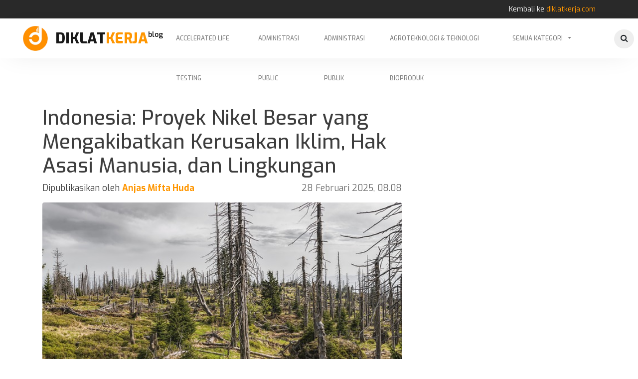

--- FILE ---
content_type: text/html; charset=utf-8
request_url: https://www.diklatkerja.com/blog/indonesia-proyek-nikel-besar-yang-mengakibatkan-kerusakan-iklim-hak-asasi-manusia-dan-lingkungan
body_size: 323951
content:




<!DOCTYPE html>
<html lang = "id">

  
<head>
  <meta charset="utf-8">
  <meta http-equiv="X-UA-Compatible" content="IE=edge,chrome=1">
  <title>diklatkerja | Indonesia: Proyek Nikel Besar yang Mengakibatkan Kerusakan Iklim, Hak Asasi Manusia, dan Lingkungan</title>
    <meta name="description" property="og:description" content=" Industri nikel di Maluku Utara dituduh merusak lingkungan dan melanggar hak masyarakat adat. Bagaimana dampaknya bagi manusia dan iklim? Baca selengkapnya! "  >
    <meta name="viewport" content="width=device-width,initial-scale=1,maximum-scale=1,minimum-scale=1,user-scalable=no" />
    
    
    
<meta name="keyword" property="og:keyword" content="
 
    
        krisis-air-tersembunyi-indonesia-mengapa-80-air-rumah-tangga-kita-merusak-ekonomi-dan-mengapa-solusi-bisa-dimulai-di-halaman-belakang-anda, 
    
    
    
        Krisis Air Tersembunyi Indonesia: Mengapa 80% Air Rumah Tangga Kita Merusak Ekonomi dan Mengapa Solusi Bisa Dimulai di Halaman Belakang Anda, 
    
 
    
        penelitian-ini-mengungkap-rahasia-di-balik-infrastruktur-ipald-palembang-yang-mati-suri-ancaman-nyata-polusi-air-akibat-waktu-detensi-kritis, 
    
    
    
        Penelitian Ini Mengungkap Rahasia di Balik Infrastruktur IPALD Palembang yang ‘Mati Suri’ – Ancaman Nyata Polusi Air Akibat Waktu Detensi Kritis, 
    
 
    
        strategi-komprehensif-water-sensitive-urban-design-wsud-dalam-mitigasi-krisis-konservasi-air-dan-tata-ruang-di-kawasan-bandung-utara, 
    
    
    
        Strategi Komprehensif Water Sensitive Urban Design (WSUD) dalam Mitigasi Krisis Konservasi Air dan Tata Ruang di Kawasan Bandung Utara, 
    
 
    
        mengukir-ketahanan-pesisir-simulasi-infrastruktur-hijau-sebagai-solusi-restorasi-bencana-alam-di-area-urban, 
    
    
    
        Mengukir Ketahanan Pesisir: Simulasi Infrastruktur Hijau sebagai Solusi Restorasi Bencana Alam di Area Urban, 
    
 
    
        menakar-ketepatan-analitik-tamoxifen-strategi-qbd-dalam-pengembangan-dan-validasi-metode-rp-hplc, 
    
    
        Analisis numerik, 
    
    
        Menakar Ketepatan Analitik Tamoxifen: Strategi QbD dalam Pengembangan dan Validasi Metode RP-HPLC, 
    
 
    
        menakar-ketepatan-analitik-tamoxifen-strategi-qbd-dalam-pengembangan-dan-validasi-metode-rp-hplc, 
    
    
        Teknologi, 
    
    
        Menakar Ketepatan Analitik Tamoxifen: Strategi QbD dalam Pengembangan dan Validasi Metode RP-HPLC, 
    
 
    
        optimalisasi-formulasi-lipid-nanopartikel-untuk-penghantaran-rna-tinjauan-konseptual-dan-reflektif-atas-pendekatan-qbd-dan-doe, 
    
    
        Teknologi, 
    
    
        Optimalisasi Formulasi Lipid Nanopartikel untuk Penghantaran RNA: Tinjauan Konseptual dan Reflektif atas Pendekatan QbD dan DOE, 
    
 
    
        optimalisasi-formulasi-lipid-nanopartikel-untuk-penghantaran-rna-tinjauan-konseptual-dan-reflektif-atas-pendekatan-qbd-dan-doe, 
    
    
        Komputer, 
    
    
        Optimalisasi Formulasi Lipid Nanopartikel untuk Penghantaran RNA: Tinjauan Konseptual dan Reflektif atas Pendekatan QbD dan DOE, 
    
 
    
        kebijakan-lingkungan-di-indonesia, 
    
    
        Teknik Lingkungan, 
    
    
        Kebijakan Lingkungan di Indonesia, 
    
 
    
        kebijakan-lingkungan-di-indonesia, 
    
    
        Umum, 
    
    
        Kebijakan Lingkungan di Indonesia, 
    
 
    
        kebijakan-lingkungan-di-indonesia, 
    
    
        Kebijakan Pemerintah, 
    
    
        Kebijakan Lingkungan di Indonesia, 
    
 
    
        industri-kelapa-sawit-di-indonesia-antara-kontribusi-ekonomi-dan-isu-kerusakan-lingkungan, 
    
    
        Umum, 
    
    
        Industri Kelapa Sawit di Indonesia: Antara Kontribusi Ekonomi dan Isu Kerusakan Lingkungan, 
    
 
    
        industri-kelapa-sawit-di-indonesia-antara-kontribusi-ekonomi-dan-isu-kerusakan-lingkungan, 
    
    
        sawit, 
    
    
        Industri Kelapa Sawit di Indonesia: Antara Kontribusi Ekonomi dan Isu Kerusakan Lingkungan, 
    
 
    
        industri-kelapa-sawit-di-indonesia-antara-kontribusi-ekonomi-dan-isu-kerusakan-lingkungan, 
    
    
        Teknik Lingkungan, 
    
    
        Industri Kelapa Sawit di Indonesia: Antara Kontribusi Ekonomi dan Isu Kerusakan Lingkungan, 
    
 
    
        industri-kelapa-sawit-di-indonesia-antara-kontribusi-ekonomi-dan-isu-kerusakan-lingkungan, 
    
    
        industri, 
    
    
        Industri Kelapa Sawit di Indonesia: Antara Kontribusi Ekonomi dan Isu Kerusakan Lingkungan, 
    
 
    
        menjelajahi-minyak-kelapa-sawit-masalah-ekonomi-dan-lingkungan-di-indonesia, 
    
    
        Teknik Lingkungan, 
    
    
        Menjelajahi Minyak Kelapa Sawit: Masalah Ekonomi dan Lingkungan di Indonesia, 
    
 
    
        menjelajahi-minyak-kelapa-sawit-masalah-ekonomi-dan-lingkungan-di-indonesia, 
    
    
        Umum, 
    
    
        Menjelajahi Minyak Kelapa Sawit: Masalah Ekonomi dan Lingkungan di Indonesia, 
    
 
    
        menjelajahi-minyak-kelapa-sawit-masalah-ekonomi-dan-lingkungan-di-indonesia, 
    
    
        Ekonomi, 
    
    
        Menjelajahi Minyak Kelapa Sawit: Masalah Ekonomi dan Lingkungan di Indonesia, 
    
 
    
        polusi-laut-adalah-mimpi-buruk-bagi-laut-indonesia, 
    
    
        Pencemaran Air, 
    
    
        Polusi Laut adalah Mimpi Buruk bagi Laut Indonesia, 
    
 
    
        polusi-laut-adalah-mimpi-buruk-bagi-laut-indonesia, 
    
    
        Umum, 
    
    
        Polusi Laut adalah Mimpi Buruk bagi Laut Indonesia, 
    
 
    
        polusi-laut-adalah-mimpi-buruk-bagi-laut-indonesia, 
    
    
        Teknik Lingkungan, 
    
    
        Polusi Laut adalah Mimpi Buruk bagi Laut Indonesia, 
    
 
    
        indonesia-mengambil-langkah-berani-dan-transformatif-untuk-membangun-sistem-kesehatan-yang-berketahanan-iklim, 
    
    
        Teknik Lingkungan, 
    
    
        Indonesia Mengambil Langkah Berani dan Transformatif untuk Membangun Sistem Kesehatan yang Berketahanan Iklim, 
    
 
    
        indonesia-mengambil-langkah-berani-dan-transformatif-untuk-membangun-sistem-kesehatan-yang-berketahanan-iklim, 
    
    
        Umum, 
    
    
        Indonesia Mengambil Langkah Berani dan Transformatif untuk Membangun Sistem Kesehatan yang Berketahanan Iklim, 
    
 
    
        indonesia-mengambil-langkah-berani-dan-transformatif-untuk-membangun-sistem-kesehatan-yang-berketahanan-iklim, 
    
    
        Kesehatan, 
    
    
        Indonesia Mengambil Langkah Berani dan Transformatif untuk Membangun Sistem Kesehatan yang Berketahanan Iklim, 
    
 
    
        industri-kertas-di-indonesia-menyeimbangkan-kemajuan-dan-deforestasi, 
    
    
        Umum, 
    
    
        Industri Kertas di Indonesia: Menyeimbangkan Kemajuan dan Deforestasi, 
    
 
    
        industri-kertas-di-indonesia-menyeimbangkan-kemajuan-dan-deforestasi, 
    
    
        Industri, 
    
    
        Industri Kertas di Indonesia: Menyeimbangkan Kemajuan dan Deforestasi, 
    
 
    
        industri-kertas-di-indonesia-menyeimbangkan-kemajuan-dan-deforestasi, 
    
    
        Teknik Lingkungan, 
    
    
        Industri Kertas di Indonesia: Menyeimbangkan Kemajuan dan Deforestasi, 
    
 
    
        seni-aktivisme-lingkungan-di-indonesia-pergeseran-cakrawala, 
    
    
        sumber daya alam, 
    
    
        Seni Aktivisme Lingkungan di Indonesia: Pergeseran Cakrawala, 
    
 
    
        seni-aktivisme-lingkungan-di-indonesia-pergeseran-cakrawala, 
    
    
        Teknik Lingkungan, 
    
    
        Seni Aktivisme Lingkungan di Indonesia: Pergeseran Cakrawala, 
    
 
    
        seni-aktivisme-lingkungan-di-indonesia-pergeseran-cakrawala, 
    
    
        Umum, 
    
    
        Seni Aktivisme Lingkungan di Indonesia: Pergeseran Cakrawala, 
    
 
    
        cri-industri-nikel-indonesia-melanggar-hak-asasi-manusia-dan-merusak-ekologi, 
    
    
        Nikel, 
    
    
        CRI: Industri Nikel Indonesia Melanggar Hak Asasi Manusia dan Merusak Ekologi, 
    
 
    
        cri-industri-nikel-indonesia-melanggar-hak-asasi-manusia-dan-merusak-ekologi, 
    
    
        Umum, 
    
    
        CRI: Industri Nikel Indonesia Melanggar Hak Asasi Manusia dan Merusak Ekologi, 
    
 
    
        cri-industri-nikel-indonesia-melanggar-hak-asasi-manusia-dan-merusak-ekologi, 
    
    
        Teknik Lingkungan, 
    
    
        CRI: Industri Nikel Indonesia Melanggar Hak Asasi Manusia dan Merusak Ekologi, 
    
 
    
        cri-industri-nikel-indonesia-melanggar-hak-asasi-manusia-dan-merusak-ekologi, 
    
    
        HAM, 
    
    
        CRI: Industri Nikel Indonesia Melanggar Hak Asasi Manusia dan Merusak Ekologi, 
    
 
    
        melacak-jejak-pembiayaan-dampak-lingkungan-dan-sosial-industri-nikel-di-indonesia, 
    
    
        Teknik Lingkungan, 
    
    
        Melacak Jejak Pembiayaan: Dampak Lingkungan dan Sosial Industri Nikel di Indonesia, 
    
 
    
        melacak-jejak-pembiayaan-dampak-lingkungan-dan-sosial-industri-nikel-di-indonesia, 
    
    
        Nikel, 
    
    
        Melacak Jejak Pembiayaan: Dampak Lingkungan dan Sosial Industri Nikel di Indonesia, 
    
 
    
        melacak-jejak-pembiayaan-dampak-lingkungan-dan-sosial-industri-nikel-di-indonesia, 
    
    
        Umum, 
    
    
        Melacak Jejak Pembiayaan: Dampak Lingkungan dan Sosial Industri Nikel di Indonesia, 
    
 
    
        indonesia-mendorong-investasi-hijau-untuk-pembangunan-berkelanjutan, 
    
    
        Umum, 
    
    
        Indonesia Mendorong Investasi Hijau Untuk Pembangunan Berkelanjutan, 
    
 
    
        indonesia-mendorong-investasi-hijau-untuk-pembangunan-berkelanjutan, 
    
    
        Teknik Lingkungan, 
    
    
        Indonesia Mendorong Investasi Hijau Untuk Pembangunan Berkelanjutan, 
    
 
    
        indonesia-mendorong-investasi-hijau-untuk-pembangunan-berkelanjutan, 
    
    
        Teknologi Informasi dan Komunikasi, 
    
    
        Indonesia Mendorong Investasi Hijau Untuk Pembangunan Berkelanjutan, 
    
 
    
        pelestarian-lingkungan-menjadi-pertimbangan-bagi-milenial-dan-gen-z-dalam-menentukan-presiden-pada-pemilu-2024, 
    
    
        Umum, 
    
    
        Pelestarian Lingkungan Menjadi Pertimbangan Bagi Milenial Dan Gen Z Dalam Menentukan Presiden Pada Pemilu 2024, 
    
 
    
        pelestarian-lingkungan-menjadi-pertimbangan-bagi-milenial-dan-gen-z-dalam-menentukan-presiden-pada-pemilu-2024, 
    
    
        Teknik Lingkungan, 
    
    
        Pelestarian Lingkungan Menjadi Pertimbangan Bagi Milenial Dan Gen Z Dalam Menentukan Presiden Pada Pemilu 2024, 
    
 
    
        pelestarian-lingkungan-menjadi-pertimbangan-bagi-milenial-dan-gen-z-dalam-menentukan-presiden-pada-pemilu-2024, 
    
    
        Indonesia, 
    
    
        Pelestarian Lingkungan Menjadi Pertimbangan Bagi Milenial Dan Gen Z Dalam Menentukan Presiden Pada Pemilu 2024, 
    
 
    
        di-indonesia-deforestasi-meningkatkan-bencana-akibat-cuaca-buruk-dan-perubahan-iklim, 
    
    
        Teknik Lingkungan, 
    
    
        Di Indonesia, Deforestasi Meningkatkan Bencana Akibat Cuaca Buruk dan Perubahan Iklim, 
    
 
    
        di-indonesia-deforestasi-meningkatkan-bencana-akibat-cuaca-buruk-dan-perubahan-iklim, 
    
    
        Umum, 
    
    
        Di Indonesia, Deforestasi Meningkatkan Bencana Akibat Cuaca Buruk dan Perubahan Iklim, 
    
 
    
        di-indonesia-deforestasi-meningkatkan-bencana-akibat-cuaca-buruk-dan-perubahan-iklim, 
    
    
        daerah bencana, 
    
    
        Di Indonesia, Deforestasi Meningkatkan Bencana Akibat Cuaca Buruk dan Perubahan Iklim, 
    
 
    
        proyek-nikel-di-indonesia-merusak-lingkungan-dan-hak-asasi-manusia, 
    
    
        Umum, 
    
    
        Proyek Nikel di Indonesia Merusak Lingkungan dan Hak Asasi Manusia, 
    
 
    
        proyek-nikel-di-indonesia-merusak-lingkungan-dan-hak-asasi-manusia, 
    
    
        Teknik Lingkungan, 
    
    
        Proyek Nikel di Indonesia Merusak Lingkungan dan Hak Asasi Manusia, 
    
 
    
        proyek-nikel-di-indonesia-merusak-lingkungan-dan-hak-asasi-manusia, 
    
    
        Globalisasi, 
    
    
        Proyek Nikel di Indonesia Merusak Lingkungan dan Hak Asasi Manusia, 
    
 
    
        teknik-lingkungan, 
    
    
        Umum, 
    
    
        Teknik Lingkungan, 
    
 
    
        teknik-lingkungan, 
    
    
        Globalisasi, 
    
    
        Teknik Lingkungan, 
    
 
    
        teknik-lingkungan, 
    
    
        Teknik Lingkungan, 
    
    
        Teknik Lingkungan, 
    
 
    
        memetakan-jalan-baru-kolaborasi-jepang-indonesia-memperluas-inisiatif-lingkungan-hidup-di-berbagai-sektor, 
    
    
        Teknik Lingkungan, 
    
    
        Memetakan Jalan Baru: Kolaborasi Jepang-Indonesia Memperluas Inisiatif Lingkungan Hidup di Berbagai Sektor, 
    
 
    
        memetakan-jalan-baru-kolaborasi-jepang-indonesia-memperluas-inisiatif-lingkungan-hidup-di-berbagai-sektor, 
    
    
        Globalisasi, 
    
    
        Memetakan Jalan Baru: Kolaborasi Jepang-Indonesia Memperluas Inisiatif Lingkungan Hidup di Berbagai Sektor, 
    
 
    
        memetakan-jalan-baru-kolaborasi-jepang-indonesia-memperluas-inisiatif-lingkungan-hidup-di-berbagai-sektor, 
    
    
        Umum, 
    
    
        Memetakan Jalan Baru: Kolaborasi Jepang-Indonesia Memperluas Inisiatif Lingkungan Hidup di Berbagai Sektor, 
    
 
    
        masalah-lingkungan-di-indonesia-keprihatinan-yang-terus-berkembang, 
    
    
        Umum, 
    
    
        Masalah Lingkungan di Indonesia: Keprihatinan yang Terus Berkembang, 
    
 
    
        masalah-lingkungan-di-indonesia-keprihatinan-yang-terus-berkembang, 
    
    
        Globalisasi, 
    
    
        Masalah Lingkungan di Indonesia: Keprihatinan yang Terus Berkembang, 
    
 
    
        masalah-lingkungan-di-indonesia-keprihatinan-yang-terus-berkembang, 
    
    
        Teknik Lingkungan, 
    
    
        Masalah Lingkungan di Indonesia: Keprihatinan yang Terus Berkembang, 
    
 
    
        perubahan-iklim, 
    
    
        Teknik Lingkungan, 
    
    
        Perubahan Iklim, 
    
 
    
        perubahan-iklim, 
    
    
        Umum, 
    
    
        Perubahan Iklim, 
    
 
    
        perubahan-iklim, 
    
    
        Globalisasi, 
    
    
        Perubahan Iklim, 
    
 
    
        penerapan-teknik-lingkungan-dalam-kehidupan-nyata, 
    
    
        Pemanasan Global, 
    
    
        Penerapan Teknik Lingkungan dalam Kehidupan Nyata, 
    
 
    
        penerapan-teknik-lingkungan-dalam-kehidupan-nyata, 
    
    
        Teknik Lingkungan, 
    
    
        Penerapan Teknik Lingkungan dalam Kehidupan Nyata, 
    
 
    
        penerapan-teknik-lingkungan-dalam-kehidupan-nyata, 
    
    
        Umum, 
    
    
        Penerapan Teknik Lingkungan dalam Kehidupan Nyata, 
    
 
    
        keanggotaan-oecd-indonesia-tidak-terpengaruh-oleh-isu-isu-lingkungan-pemerintah, 
    
    
        Teknik Lingkungan, 
    
    
        Keanggotaan OECD Indonesia Tidak Terpengaruh Oleh Isu-Isu Lingkungan: Pemerintah, 
    
 
    
        keanggotaan-oecd-indonesia-tidak-terpengaruh-oleh-isu-isu-lingkungan-pemerintah, 
    
    
        Umum, 
    
    
        Keanggotaan OECD Indonesia Tidak Terpengaruh Oleh Isu-Isu Lingkungan: Pemerintah, 
    
 
    
        keanggotaan-oecd-indonesia-tidak-terpengaruh-oleh-isu-isu-lingkungan-pemerintah, 
    
    
        sumber daya alam, 
    
    
        Keanggotaan OECD Indonesia Tidak Terpengaruh Oleh Isu-Isu Lingkungan: Pemerintah, 
    
 
    
        pengomposan-di-rumah-panduan-praktis-untuk-pemula, 
    
    
        Ramah Lingkungan, 
    
    
        Pengomposan di Rumah: Panduan Praktis untuk Pemula, 
    
 
    
        pengomposan-di-rumah-panduan-praktis-untuk-pemula, 
    
    
        Ilmu lingkungan, 
    
    
        Pengomposan di Rumah: Panduan Praktis untuk Pemula, 
    
 
    
        pengomposan-di-rumah-panduan-praktis-untuk-pemula, 
    
    
        Teknik Lingkungan, 
    
    
        Pengomposan di Rumah: Panduan Praktis untuk Pemula, 
    
 
    
        pengomposan-panduan-komprehensif-untuk-pengelolaan-sampah-organik-dan-perbaikan-tanah, 
    
    
        Ramah Lingkungan, 
    
    
        Pengomposan: Panduan Komprehensif untuk Pengelolaan Sampah Organik dan Perbaikan Tanah, 
    
 
    
        pengomposan-panduan-komprehensif-untuk-pengelolaan-sampah-organik-dan-perbaikan-tanah, 
    
    
        Teknik Lingkungan, 
    
    
        Pengomposan: Panduan Komprehensif untuk Pengelolaan Sampah Organik dan Perbaikan Tanah, 
    
 
    
        pengomposan-panduan-komprehensif-untuk-pengelolaan-sampah-organik-dan-perbaikan-tanah, 
    
    
        Ilmu lingkungan, 
    
    
        Pengomposan: Panduan Komprehensif untuk Pengelolaan Sampah Organik dan Perbaikan Tanah, 
    
 
    
        pengomposan-panduan-komprehensif-untuk-pengelolaan-sampah-organik-dan-perbaikan-tanah, 
    
    
        Lingkungan, 
    
    
        Pengomposan: Panduan Komprehensif untuk Pengelolaan Sampah Organik dan Perbaikan Tanah, 
    
 
    
        insinerasi-pengertian-teknologi-dan-dampak-lingkungan, 
    
    
        lingkungan, 
    
    
        Insinerasi: Pengertian, Teknologi, dan Dampak Lingkungan, 
    
 
    
        insinerasi-pengertian-teknologi-dan-dampak-lingkungan, 
    
    
        Ilmu lingkungan, 
    
    
        Insinerasi: Pengertian, Teknologi, dan Dampak Lingkungan, 
    
 
    
        insinerasi-pengertian-teknologi-dan-dampak-lingkungan, 
    
    
        Teknik Lingkungan, 
    
    
        Insinerasi: Pengertian, Teknologi, dan Dampak Lingkungan, 
    
 
    
        tpa-pengelolaan-jenis-dan-dampak, 
    
    
        TPA, 
    
    
        TPA: Pengelolaan, Jenis, dan Dampak, 
    
 
    
        tpa-pengelolaan-jenis-dan-dampak, 
    
    
        Lingkungan, 
    
    
        TPA: Pengelolaan, Jenis, dan Dampak, 
    
 
    
        tpa-pengelolaan-jenis-dan-dampak, 
    
    
        Teknik Lingkungan, 
    
    
        TPA: Pengelolaan, Jenis, dan Dampak, 
    
 
    
        pemilahan-sampah-teknik-perundang-undangan-dan-dampak-global, 
    
    
        Sampah, 
    
    
        Pemilahan Sampah: Teknik, Perundang-undangan, dan Dampak Global, 
    
 
    
        pemilahan-sampah-teknik-perundang-undangan-dan-dampak-global, 
    
    
        Daur Ulang, 
    
    
        Pemilahan Sampah: Teknik, Perundang-undangan, dan Dampak Global, 
    
 
    
        pemilahan-sampah-teknik-perundang-undangan-dan-dampak-global, 
    
    
        Teknik Lingkungan, 
    
    
        Pemilahan Sampah: Teknik, Perundang-undangan, dan Dampak Global, 
    
 
    
        sanitation-pengertian-penyebab-dan-dampak-terhadap-kesehatan, 
    
    
        Kesehatan, 
    
    
        Sanitation: Pengertian, Penyebab, dan Dampak Terhadap Kesehatan, 
    
 
    
        sanitation-pengertian-penyebab-dan-dampak-terhadap-kesehatan, 
    
    
        Teknik Lingkungan, 
    
    
        Sanitation: Pengertian, Penyebab, dan Dampak Terhadap Kesehatan, 
    
 
    
        sanitation-pengertian-penyebab-dan-dampak-terhadap-kesehatan, 
    
    
        Sanitasi, 
    
    
        Sanitation: Pengertian, Penyebab, dan Dampak Terhadap Kesehatan, 
    
 
    
        pengelolaan-sampah-konstruksi-pengertian-pengaruh-dan-cara-menguranginya, 
    
    
        Teknik Lingkungan, 
    
    
        Pengelolaan Sampah Konstruksi: Pengertian, Pengaruh, dan Cara Menguranginya, 
    
 
    
        pengelolaan-sampah-konstruksi-pengertian-pengaruh-dan-cara-menguranginya, 
    
    
        Limbah, 
    
    
        Pengelolaan Sampah Konstruksi: Pengertian, Pengaruh, dan Cara Menguranginya, 
    
 
    
        pengelolaan-sampah-konstruksi-pengertian-pengaruh-dan-cara-menguranginya, 
    
    
        Kontruksi, 
    
    
        Pengelolaan Sampah Konstruksi: Pengertian, Pengaruh, dan Cara Menguranginya, 
    
 
    
        greenhouse-gas-emissions-pengertian-penyebab-dan-dampak-terhadap-pemanasan-global, 
    
    
        Teknik Lingkungan, 
    
    
        Greenhouse Gas Emissions: Pengertian, Penyebab, dan Dampak Terhadap Pemanasan Global, 
    
 
    
        greenhouse-gas-emissions-pengertian-penyebab-dan-dampak-terhadap-pemanasan-global, 
    
    
        Emisi Gas Rumah Kaca, 
    
    
        Greenhouse Gas Emissions: Pengertian, Penyebab, dan Dampak Terhadap Pemanasan Global, 
    
 
    
        greenhouse-gas-emissions-pengertian-penyebab-dan-dampak-terhadap-pemanasan-global, 
    
    
        Perubahan Iklim, 
    
    
        Greenhouse Gas Emissions: Pengertian, Penyebab, dan Dampak Terhadap Pemanasan Global, 
    
 
    
        perubahan-iklim-pengertian-terminologi-dan-kenaikkan-suhu, 
    
    
        Teknik Lingkungan, 
    
    
        Perubahan Iklim: Pengertian, Terminologi, dan Kenaikkan Suhu, 
    
 
    
        perubahan-iklim-pengertian-terminologi-dan-kenaikkan-suhu, 
    
    
        Efek Rumah Kaca, 
    
    
        Perubahan Iklim: Pengertian, Terminologi, dan Kenaikkan Suhu, 
    
 
    
        perubahan-iklim-pengertian-terminologi-dan-kenaikkan-suhu, 
    
    
        Perubahan Iklim, 
    
    
        Perubahan Iklim: Pengertian, Terminologi, dan Kenaikkan Suhu, 
    
 
    
        peran-gas-rumah-kaca-dalam-perubahan-iklim-global-dampak-properti-dan-potensi-pemanasan, 
    
    
        Green, 
    
    
        Peran Gas Rumah Kaca dalam Perubahan Iklim Global: Dampak, Properti, dan Potensi Pemanasan, 
    
 
    
        peran-gas-rumah-kaca-dalam-perubahan-iklim-global-dampak-properti-dan-potensi-pemanasan, 
    
    
        Ramah Lingkungan, 
    
    
        Peran Gas Rumah Kaca dalam Perubahan Iklim Global: Dampak, Properti, dan Potensi Pemanasan, 
    
 
    
        peran-gas-rumah-kaca-dalam-perubahan-iklim-global-dampak-properti-dan-potensi-pemanasan, 
    
    
        Teknik Lingkungan, 
    
    
        Peran Gas Rumah Kaca dalam Perubahan Iklim Global: Dampak, Properti, dan Potensi Pemanasan, 
    
 
    
        limbah-toxic-mengklasifikasikan-dan-efek-kesehatan, 
    
    
        Beracun, 
    
    
        Limbah Toxic: Mengklasifikasikan dan Efek Kesehatan, 
    
 
    
        limbah-toxic-mengklasifikasikan-dan-efek-kesehatan, 
    
    
        Teknik Lingkungan, 
    
    
        Limbah Toxic: Mengklasifikasikan dan Efek Kesehatan, 
    
 
    
        limbah-toxic-mengklasifikasikan-dan-efek-kesehatan, 
    
    
        Limbah, 
    
    
        Limbah Toxic: Mengklasifikasikan dan Efek Kesehatan, 
    
 
    
        penanganan-sampah-radioaktif-pengelolaan-residu-nuklir, 
    
    
        Nuklir, 
    
    
        Penanganan Sampah Radioaktif: Pengelolaan Residu Nuklir, 
    
 
    
        penanganan-sampah-radioaktif-pengelolaan-residu-nuklir, 
    
    
        Teknik Lingkungan, 
    
    
        Penanganan Sampah Radioaktif: Pengelolaan Residu Nuklir, 
    
 
    
        penanganan-sampah-radioaktif-pengelolaan-residu-nuklir, 
    
    
        limbah berbahaya, 
    
    
        Penanganan Sampah Radioaktif: Pengelolaan Residu Nuklir, 
    
 
    
        sampah-berbahaya-jenis-dampak-dan-pengelolaan, 
    
    
        Teknik Lingkungan, 
    
    
        Sampah Berbahaya: Jenis, Dampak dan Pengelolaan, 
    
 
    
        sampah-berbahaya-jenis-dampak-dan-pengelolaan, 
    
    
        Limbah, 
    
    
        Sampah Berbahaya: Jenis, Dampak dan Pengelolaan, 
    
 
    
        sampah-berbahaya-jenis-dampak-dan-pengelolaan, 
    
    
        limbah berbahaya, 
    
    
        Sampah Berbahaya: Jenis, Dampak dan Pengelolaan, 
    
 
    
        limbah-biomedik-jenis-dampak-dan-pengelolaan, 
    
    
        Kesehatan, 
    
    
        Limbah Biomedik: Jenis, Dampak dan Pengelolaan, 
    
 
    
        limbah-biomedik-jenis-dampak-dan-pengelolaan, 
    
    
        Biomedis, 
    
    
        Limbah Biomedik: Jenis, Dampak dan Pengelolaan, 
    
 
    
        limbah-biomedik-jenis-dampak-dan-pengelolaan, 
    
    
        Teknik Lingkungan, 
    
    
        Limbah Biomedik: Jenis, Dampak dan Pengelolaan, 
    
 
    
        sampah-industri-jenis-dampak-dan-pengelolaan, 
    
    
        Limbah, 
    
    
        Sampah Industri: Jenis, Dampak dan Pengelolaan, 
    
 
    
        sampah-industri-jenis-dampak-dan-pengelolaan, 
    
    
        Industri, 
    
    
        Sampah Industri: Jenis, Dampak dan Pengelolaan, 
    
 
    
        sampah-industri-jenis-dampak-dan-pengelolaan, 
    
    
        Teknik Lingkungan, 
    
    
        Sampah Industri: Jenis, Dampak dan Pengelolaan, 
    
 
    
        mengenal-pengertian-beserta-jenis-jenis-limbah, 
    
    
        Berbahaya, 
    
    
        Mengenal Pengertian Beserta Jenis-Jenis Limbah, 
    
 
    
        mengenal-pengertian-beserta-jenis-jenis-limbah, 
    
    
        Teknik Lingkungan, 
    
    
        Mengenal Pengertian Beserta Jenis-Jenis Limbah, 
    
 
    
        mengenal-pengertian-beserta-jenis-jenis-limbah, 
    
    
        Limbah, 
    
    
        Mengenal Pengertian Beserta Jenis-Jenis Limbah, 
    
 
    
        mengenal-istilah-limbah-padat-kota, 
    
    
        Limbah, 
    
    
        Mengenal Istilah Limbah padat kota, 
    
 
    
        mengenal-istilah-limbah-padat-kota, 
    
    
        Kota, 
    
    
        Mengenal Istilah Limbah padat kota, 
    
 
    
        mengenal-istilah-limbah-padat-kota, 
    
    
        Teknik Lingkungan, 
    
    
        Mengenal Istilah Limbah padat kota, 
    
 
    
        pengolahan-air-limbah-mengenal-proses-pemurnian-air-cair-di-dalam-sistem-terpusat, 
    
    
        Teknik Lingkungan, 
    
    
        Pengolahan Air Limbah: Mengenal Proses Pemurnian Air Cair di Dalam Sistem Terpusat, 
    
 
    
        pengolahan-air-limbah-mengenal-proses-pemurnian-air-cair-di-dalam-sistem-terpusat, 
    
    
        Pengelolaan Air, 
    
    
        Pengolahan Air Limbah: Mengenal Proses Pemurnian Air Cair di Dalam Sistem Terpusat, 
    
 
    
        pengolahan-air-limbah-mengenal-proses-pemurnian-air-cair-di-dalam-sistem-terpusat, 
    
    
        Limbah, 
    
    
        Pengolahan Air Limbah: Mengenal Proses Pemurnian Air Cair di Dalam Sistem Terpusat, 
    
 
    
        clean-technology-definisi-tata-nama-dan-asal-usul-konsep, 
    
    
        Kesehatan, 
    
    
        Clean technology: Definisi, Tata Nama, dan Asal Usul Konsep, 
    
 
    
        clean-technology-definisi-tata-nama-dan-asal-usul-konsep, 
    
    
        Ramah Lingkungan, 
    
    
        Clean technology: Definisi, Tata Nama, dan Asal Usul Konsep, 
    
 
    
        clean-technology-definisi-tata-nama-dan-asal-usul-konsep, 
    
    
        Teknik Lingkungan, 
    
    
        Clean technology: Definisi, Tata Nama, dan Asal Usul Konsep, 
    
 
    
        pemulihan-sumber-daya-pengertian-dan-sumber-pemulihan, 
    
    
        Sampah, 
    
    
        Pemulihan Sumber Daya: Pengertian dan Sumber Pemulihan, 
    
 
    
        pemulihan-sumber-daya-pengertian-dan-sumber-pemulihan, 
    
    
        Teknik Lingkungan, 
    
    
        Pemulihan Sumber Daya: Pengertian dan Sumber Pemulihan, 
    
 
    
        pemulihan-sumber-daya-pengertian-dan-sumber-pemulihan, 
    
    
        TPA, 
    
    
        Pemulihan Sumber Daya: Pengertian dan Sumber Pemulihan, 
    
 
    
        perubahan-global-mengenal-planet-scale-transformasi-sistem-bumi, 
    
    
        Geografi, 
    
    
        Perubahan Global: Mengenal Planet-Scale Transformasi Sistem Bumi, 
    
 
    
        perubahan-global-mengenal-planet-scale-transformasi-sistem-bumi, 
    
    
        Perubahan Iklim, 
    
    
        Perubahan Global: Mengenal Planet-Scale Transformasi Sistem Bumi, 
    
 
    
        perubahan-global-mengenal-planet-scale-transformasi-sistem-bumi, 
    
    
        Teknik Lingkungan, 
    
    
        Perubahan Global: Mengenal Planet-Scale Transformasi Sistem Bumi, 
    
 
    
        mengenal-pencemaran-air-pengertian-penyebab-dan-dampak-terhadap-kesehatan-dan-lingkungan, 
    
    
        Pencegahan Air, 
    
    
        Mengenal Pencemaran Air: Pengertian, Penyebab, dan Dampak Terhadap Kesehatan dan Lingkungan, 
    
 
    
        mengenal-pencemaran-air-pengertian-penyebab-dan-dampak-terhadap-kesehatan-dan-lingkungan, 
    
    
        Teknik Lingkungan, 
    
    
        Mengenal Pencemaran Air: Pengertian, Penyebab, dan Dampak Terhadap Kesehatan dan Lingkungan, 
    
 
    
        mengenal-pencemaran-air-pengertian-penyebab-dan-dampak-terhadap-kesehatan-dan-lingkungan, 
    
    
        Pencemaran, 
    
    
        Mengenal Pencemaran Air: Pengertian, Penyebab, dan Dampak Terhadap Kesehatan dan Lingkungan, 
    
 
    
        mengenal-hazard-analysis-pengertian-bahaya-dan-risiko, 
    
    
        bahaya, 
    
    
        Mengenal Hazard Analysis: Pengertian, Bahaya dan Risiko, 
    
 
    
        mengenal-hazard-analysis-pengertian-bahaya-dan-risiko, 
    
    
        Mitigasi, 
    
    
        Mengenal Hazard Analysis: Pengertian, Bahaya dan Risiko, 
    
 
    
        mengenal-hazard-analysis-pengertian-bahaya-dan-risiko, 
    
    
        Teknik Lingkungan, 
    
    
        Mengenal Hazard Analysis: Pengertian, Bahaya dan Risiko, 
    
 
    
        kimia-lingkungan, 
    
    
        Teknik Lingkungan, 
    
    
        Kimia Lingkungan, 
    
 
    
        kimia-lingkungan, 
    
    
        Kimia Industri, 
    
    
        Kimia Lingkungan, 
    
 
    
        kimia-lingkungan, 
    
    
        Berbahaya, 
    
    
        Kimia Lingkungan, 
    
 
    
        mengenal-pengolahan-air-limbah-industri, 
    
    
        Industri, 
    
    
        Mengenal Pengolahan Air limbah industri, 
    
 
    
        mengenal-pengolahan-air-limbah-industri, 
    
    
        Teknik Lingkungan, 
    
    
        Mengenal Pengolahan Air limbah industri, 
    
 
    
        mengenal-pengolahan-air-limbah-industri, 
    
    
        Limbah, 
    
    
        Mengenal Pengolahan Air limbah industri, 
    
 
    
        mengenal-pemurnian-air-teknologi-dan-aplikasi, 
    
    
        Air Bersih, 
    
    
        Mengenal Pemurnian Air: Teknologi dan Aplikasi, 
    
 
    
        mengenal-pemurnian-air-teknologi-dan-aplikasi, 
    
    
        Industri, 
    
    
        Mengenal Pemurnian Air: Teknologi dan Aplikasi, 
    
 
    
        mengenal-pemurnian-air-teknologi-dan-aplikasi, 
    
    
        Teknik Lingkungan, 
    
    
        Mengenal Pemurnian Air: Teknologi dan Aplikasi, 
    
 
    
        kesehatan-masyarakat-pengertian-definisi-dan-tujuan, 
    
    
        Teknik Lingkungan, 
    
    
        Kesehatan Masyarakat: Pengertian, Definisi dan Tujuan, 
    
 
    
        kesehatan-masyarakat-pengertian-definisi-dan-tujuan, 
    
    
        Kesehatan Masyarakat, 
    
    
        Kesehatan Masyarakat: Pengertian, Definisi dan Tujuan, 
    
 
    
        kesehatan-masyarakat-pengertian-definisi-dan-tujuan, 
    
    
        ilmu kesehatan, 
    
    
        Kesehatan Masyarakat: Pengertian, Definisi dan Tujuan, 
    
 
    
        mengenal-pengertian-sejarah-dan-dampak-kesehatan-pada-mendaur-ulang, 
    
    
        Teknik Lingkungan, 
    
    
        Mengenal Pengertian, Sejarah dan Dampak Kesehatan pada Mendaur Ulang, 
    
 
    
        pencemaran-udara-pengertian-faktor-emisi-dan-paparan, 
    
    
        Kesehatan, 
    
    
        Pencemaran Udara: Pengertian Faktor Emisi dan Paparan, 
    
 
    
        pencemaran-udara-pengertian-faktor-emisi-dan-paparan, 
    
    
        Teknik Lingkungan, 
    
    
        Pencemaran Udara: Pengertian Faktor Emisi dan Paparan, 
    
 
    
        pencemaran-udara-pengertian-faktor-emisi-dan-paparan, 
    
    
        Pencemaran, 
    
    
        Pencemaran Udara: Pengertian Faktor Emisi dan Paparan, 
    
 
    
        mengelola-sampah-pengertian-prinsip-dan-sejarah, 
    
    
        Berbahaya, 
    
    
        Mengelola Sampah: Pengertian, Prinsip dan Sejarah, 
    
 
    
        mengelola-sampah-pengertian-prinsip-dan-sejarah, 
    
    
        Daur Ulang, 
    
    
        Mengelola Sampah: Pengertian, Prinsip dan Sejarah, 
    
 
    
        mengelola-sampah-pengertian-prinsip-dan-sejarah, 
    
    
        Teknik Lingkungan, 
    
    
        Mengelola Sampah: Pengertian, Prinsip dan Sejarah, 
    
 
    
        teknik-lingkungan-pengertian-sejarah-dan-aplikasi, 
    
    
        Teknik Lingkungan, 
    
    
        Teknik Lingkungan: Pengertian, Sejarah dan Aplikasi, 
    
 
    
        teknik-lingkungan-pengertian-sejarah-dan-aplikasi, 
    
    
        Polusi, 
    
    
        Teknik Lingkungan: Pengertian, Sejarah dan Aplikasi, 
    
 
    
        teknik-lingkungan-pengertian-sejarah-dan-aplikasi, 
    
    
        Limbah, 
    
    
        Teknik Lingkungan: Pengertian, Sejarah dan Aplikasi, 
    
 
    
        mengenal-kategori-limbah-medis, 
    
    
        Teknik Lingkungan, 
    
    
        Mengenal Kategori Limbah Medis, 
    
 
    
        mengenal-kategori-limbah-medis, 
    
    
        kesehatan lingkungan, 
    
    
        Mengenal Kategori Limbah Medis, 
    
 
    
        mengenal-kategori-limbah-medis, 
    
    
        Limbah, 
    
    
        Mengenal Kategori Limbah Medis, 
    
 
    
        limbah-dan-pengolahannya, 
    
    
        Lingkungan, 
    
    
        Limbah dan Pengolahannya, 
    
 
    
        limbah-dan-pengolahannya, 
    
    
        Limbah, 
    
    
        Limbah dan Pengolahannya, 
    
 
    
        limbah-dan-pengolahannya, 
    
    
        Ramah Lingkungan, 
    
    
        Limbah dan Pengolahannya, 
    
 
    
        limbah-dan-pengolahannya, 
    
    
        Teknik Lingkungan, 
    
    
        Limbah dan Pengolahannya, 
    
 
    
        mengenal-daur-ulang-beserta-material, 
    
    
        Teknik Lingkungan, 
    
    
        Mengenal Daur Ulang Beserta Material, 
    
 
">


    <meta property="og:locale" content="id_ID" />
    <meta name="og:country-name" content="INDONESIA"/>
    
<meta name="og:site_name" content="https://www.diklatkerja.com/blog/indonesia-proyek-nikel-besar-yang-mengakibatkan-kerusakan-iklim-hak-asasi-manusia-dan-lingkungan"/>

    

    <link rel="shortcut icon" href="/static/img/logo.png">

    <!-- Vendor CSS -->
    <link rel="stylesheet" href="/static/vendor/bootstrap/css/bootstrap.min.css">
    <link rel="stylesheet" href="/static/vendor/font-awesome/css/font-awesome.min.css">
    <link rel="stylesheet" href="/static/vendor/micon/css/micon.min.css">
    <link rel="stylesheet" href="/static/vendor/slick-carousel/slick.min.css">

    <!-- CSS -->
    <link rel="stylesheet" href="/static/css/app.css">

</head>

<body>

  <!-- TOPNAV -->
  <nav class="navbar navbar-expand-lg navbar-dark topnav">
    <div class="container">
      <div class="nav navbar-nav ml-auto flex-row">
        <p style="margin-top: 0px; margin-bottom: 0px;">Kembali ke <a href="/" class="text-accent"> diklatkerja.com</a></p>
      </div>
    </div>
  </nav>


  


  <!-- NAVBAR -->
  <nav class="navbar navbar-expand-lg navbar-light" id="navbar">
    <div class="container">
      <a class="navbar-brand d-flex" href="/blog/">
        <img src="/static/img/logo.png" alt="">
        <div class="text d-flex align-items-center">
          
        <strong><h1 class="my-auto" style="font-size: 1.8rem; font-weight:800">DIKLAT<span style="color:#ff9600">KERJA</span></h1></strong>
        <sup style="font-size: 14px;; font-weight:600">blog</sup>
        
        </div>
      </a>
      <div class="collapse navbar-collapse justify-content-center" id="navigation">
        <ul class="navbar-nav">
          
          <li class="nav-item"><a class="nav-link" href="/blog/kategori/accelerated-life-testing/" style="font-size:12px">Accelerated Life Testing</a></li>
          
          <li class="nav-item"><a class="nav-link" href="/blog/kategori/administrasi-public/" style="font-size:12px">Administrasi Public</a></li>
          
          <li class="nav-item"><a class="nav-link" href="/blog/kategori/administrasi-publik/" style="font-size:12px">Administrasi Publik</a></li>
          
          <li class="nav-item"><a class="nav-link" href="/blog/kategori/agroteknologi-teknologi-bioproduk-ev4t/" style="font-size:12px">Agroteknologi &amp; Teknologi Bioproduk</a></li>
          
          <li class="nav-item dropdown">
            <a class="nav-link dropdown-toggle" data-toggle="dropdown" href="#">Semua Kategori</a>
            <div class="dropdown-menu" style="overflow-y: auto; max-height: 70vh;">        
                
                <a class="dropdown-item" href="/blog/kategori/accelerated-life-testing/">Accelerated Life Testing</a>
                
                <a class="dropdown-item" href="/blog/kategori/administrasi-public/">Administrasi Public</a>
                
                <a class="dropdown-item" href="/blog/kategori/administrasi-publik/">Administrasi Publik</a>
                
                <a class="dropdown-item" href="/blog/kategori/agroteknologi-teknologi-bioproduk-ev4t/">Agroteknologi &amp; Teknologi Bioproduk</a>
                
                <a class="dropdown-item" href="/blog/kategori/air-bersih/">Air Bersih</a>
                
                <a class="dropdown-item" href="/blog/kategori/air-laut-pasang/">Air laut pasang</a>
                
                <a class="dropdown-item" href="/blog/kategori/air-limbah/">Air Limbah</a>
                
                <a class="dropdown-item" href="/blog/kategori/air-lintas-negara/">Air Lintas Negara</a>
                
                <a class="dropdown-item" href="/blog/kategori/air-pedesaan/">Air Pedesaan</a>
                
                <a class="dropdown-item" href="/blog/kategori/air-perkotaan/">Air Perkotaan</a>
                
                <a class="dropdown-item" href="/blog/kategori/akuntansi/">Akuntansi</a>
                
                <a class="dropdown-item" href="/blog/kategori/alat-mesin-pertanian/">Alat Mesin Pertanian</a>
                
                <a class="dropdown-item" href="/blog/kategori/alat-pengukur/">Alat Pengukur</a>
                
                <a class="dropdown-item" href="/blog/kategori/alat-pertahanan/">Alat Pertahanan</a>
                
                <a class="dropdown-item" href="/blog/kategori/algoritma/">Algoritma</a>
                
                <a class="dropdown-item" href="/blog/kategori/algoritma-dijkstra/">Algoritma Dijkstra</a>
                
                <a class="dropdown-item" href="/blog/kategori/algoritma-hibrid/">Algoritma Hibrid</a>
                
                <a class="dropdown-item" href="/blog/kategori/analisa-dan-wawasan-bisnis/">Analisa dan Wawasan Bisnis</a>
                
                <a class="dropdown-item" href="/blog/kategori/analisis/">Analisis</a>
                
                <a class="dropdown-item" href="/blog/kategori/analisis-bisnis/">Analisis Bisnis</a>
                
                <a class="dropdown-item" href="/blog/kategori/analisis-dampak-sosial/">Analisis Dampak Sosial</a>
                
                <a class="dropdown-item" href="/blog/kategori/analisis-data/">Analisis Data</a>
                
                <a class="dropdown-item" href="/blog/kategori/analisis-ekonomi/">Analisis Ekonomi</a>
                
                <a class="dropdown-item" href="/blog/kategori/analisis-industri/">Analisis Industri</a>
                
                <a class="dropdown-item" href="/blog/kategori/analisis-infrastruktur/">Analisis Infrastruktur</a>
                
                <a class="dropdown-item" href="/blog/kategori/analisis-kebijakan/">Analisis Kebijakan</a>
                
                <a class="dropdown-item" href="/blog/kategori/analisis-kebijakan-publik/">Analisis Kebijakan Publik</a>
                
                <a class="dropdown-item" href="/blog/kategori/analisis-kualitas/">Analisis kualitas</a>
                
                <a class="dropdown-item" href="/blog/kategori/analisis-pendidikan/">Analisis Pendidikan</a>
                
                <a class="dropdown-item" href="/blog/kategori/analisis-produksi/">Analisis Produksi</a>
                
                <a class="dropdown-item" href="/blog/kategori/analysis/">Analysis</a>
                
                <a class="dropdown-item" href="/blog/kategori/antropologi/">Antropologi</a>
                
                <a class="dropdown-item" href="/blog/kategori/architecture-sustainable-design/">Architecture &amp; Sustainable Design</a>
                
                <a class="dropdown-item" href="/blog/kategori/arkeologi-indonesia/">Arkeologi Indonesia</a>
                
                <a class="dropdown-item" href="/blog/kategori/arsitektur/">Arsitektur</a>
                
                <a class="dropdown-item" href="/blog/kategori/arsitektur-berbasis-kearifan-lokal/">Arsitektur Berbasis Kearifan Lokal</a>
                
                <a class="dropdown-item" href="/blog/kategori/arsitektur-desain-tradisional/">Arsitektur &amp; Desain Tradisional</a>
                
                <a class="dropdown-item" href="/blog/kategori/arsitektur-desain-tropis/">Arsitektur &amp; Desain Tropis</a>
                
                <a class="dropdown-item" href="/blog/kategori/arsitektur-teknologi/">Arsitektur &amp; Teknologi</a>
                
                <a class="dropdown-item" href="/blog/kategori/asosiasi-jasa-konstruksi/">Asosiasi Jasa Konstruksi</a>
                
                <a class="dropdown-item" href="/blog/kategori/asosiasi-profesi/">Asosiasi Profesi</a>
                
                <a class="dropdown-item" href="/blog/kategori/assessment/">Assessment</a>
                
                <a class="dropdown-item" href="/blog/kategori/astronomi/">Astronomi</a>
                
                <a class="dropdown-item" href="/blog/kategori/atmosfer/">Atmosfer</a>
                
                <a class="dropdown-item" href="/blog/kategori/badan-usaha-milik-negara/">Badan Usaha Milik Negara</a>
                
                <a class="dropdown-item" href="/blog/kategori/bahan-bakar/">Bahan Bakar</a>
                
                <a class="dropdown-item" href="/blog/kategori/banjir-bandang/">Banjir Bandang</a>
                
                <a class="dropdown-item" href="/blog/kategori/banjir-bengkulu/">Banjir Bengkulu</a>
                
                <a class="dropdown-item" href="/blog/kategori/banjir-ciliwung/">Banjir Ciliwung</a>
                
                <a class="dropdown-item" href="/blog/kategori/banjir-jakarta/">Banjir Jakarta</a>
                
                <a class="dropdown-item" href="/blog/kategori/banjir-perkotaan/">Banjir Perkotaan</a>
                
                <a class="dropdown-item" href="/blog/kategori/banjir-semarang/">Banjir Semarang</a>
                
                <a class="dropdown-item" href="/blog/kategori/bencana-alam/">Bencana Alam</a>
                
                <a class="dropdown-item" href="/blog/kategori/bencana-mitigasi/">Bencana &amp; Mitigasi</a>
                
                <a class="dropdown-item" href="/blog/kategori/bentuk-pemerintahan/">Bentuk Pemerintahan</a>
                
                <a class="dropdown-item" href="/blog/kategori/big-data/">Big data</a>
                
                <a class="dropdown-item" href="/blog/kategori/big-data-ai/">Big Data &amp; AI</a>
                
                <a class="dropdown-item" href="/blog/kategori/bina-konstruksi/">Bina Konstruksi</a>
                
                <a class="dropdown-item" href="/blog/kategori/bina-marga/">Bina Marga</a>
                
                <a class="dropdown-item" href="/blog/kategori/biofarmasi/">Biofarmasi</a>
                
                <a class="dropdown-item" href="/blog/kategori/biografi/">Biografi</a>
                
                <a class="dropdown-item" href="/blog/kategori/biologi/">Biologi</a>
                
                <a class="dropdown-item" href="/blog/kategori/bioteknologi/">Bioteknologi</a>
                
                <a class="dropdown-item" href="/blog/kategori/bioteknologi-mikroba-l4n8/">Bioteknologi Mikroba</a>
                
                <a class="dropdown-item" href="/blog/kategori/bisnis/">Bisnis</a>
                
                <a class="dropdown-item" href="/blog/kategori/bisnis-dan-ekonomi/">Bisnis dan Ekonomi</a>
                
                <a class="dropdown-item" href="/blog/kategori/bisnis-dan-teknologi/">Bisnis dan Teknologi</a>
                
                <a class="dropdown-item" href="/blog/kategori/bisnis-hukum/">Bisnis &amp; Hukum</a>
                
                <a class="dropdown-item" href="/blog/kategori/bisnis-kuliner/">Bisnis Kuliner</a>
                
                <a class="dropdown-item" href="/blog/kategori/bisnis-manajemen/">Bisnis &amp; Manajemen</a>
                
                <a class="dropdown-item" href="/blog/kategori/budaya-air/">Budaya Air</a>
                
                <a class="dropdown-item" href="/blog/kategori/budaya-identitas-lokal/">Budaya &amp; Identitas Lokal</a>
                
                <a class="dropdown-item" href="/blog/kategori/budaya-kerja/">Budaya Kerja</a>
                
                <a class="dropdown-item" href="/blog/kategori/budaya-warisan/">Budaya &amp; Warisan</a>
                
                <a class="dropdown-item" href="/blog/kategori/building-information-modeling/">Building Information Modeling</a>
                
                <a class="dropdown-item" href="/blog/kategori/bumn/">BUMN</a>
                
                <a class="dropdown-item" href="/blog/kategori/cekungan-bandung/">Cekungan Bandung</a>
                
                <a class="dropdown-item" href="/blog/kategori/cipta-karya/">Cipta Karya</a>
                
                <a class="dropdown-item" href="/blog/kategori/citra-digital/">Citra digital</a>
                
                <a class="dropdown-item" href="/blog/kategori/dana-desa-dan-pembangunan/">Dana Desa dan Pembangunan</a>
                
                <a class="dropdown-item" href="/blog/kategori/data-dan-analisis-kesehatan/">Data dan analisis kesehatan</a>
                
                <a class="dropdown-item" href="/blog/kategori/data-science-terapan/">Data Science Terapan</a>
                
                <a class="dropdown-item" href="/blog/kategori/deep-learning/">Deep learning</a>
                
                <a class="dropdown-item" href="/blog/kategori/deeplearning/">DeepLearning</a>
                
                <a class="dropdown-item" href="/blog/kategori/desain/">Desain</a>
                
                <a class="dropdown-item" href="/blog/kategori/desain-fondasi/">Desain Fondasi</a>
                
                <a class="dropdown-item" href="/blog/kategori/desain-komunikasi-visual/">Desain Komunikasi Visual</a>
                
                <a class="dropdown-item" href="/blog/kategori/desain-operasi-dan-perawatan-pesawat-terbang/">Desain Operasi dan Perawatan Pesawat Terbang</a>
                
                <a class="dropdown-item" href="/blog/kategori/desain-ux/">Desain UX</a>
                
                <a class="dropdown-item" href="/blog/kategori/design-and-manufacturing-engineering/">Design and Manufacturing Engineering</a>
                
                <a class="dropdown-item" href="/blog/kategori/design-grafis/">Design Grafis</a>
                
                <a class="dropdown-item" href="/blog/kategori/deteksi-dimensi/">Deteksi dimensi</a>
                
                <a class="dropdown-item" href="/blog/kategori/digital/">Digital</a>
                
                <a class="dropdown-item" href="/blog/kategori/digitalisasi-kontruksi/">Digitalisasi Kontruksi</a>
                
                <a class="dropdown-item" href="/blog/kategori/digital-twin-bim-dalam-manajemen-fasilitas/">Digital Twin &amp; BIM dalam Manajemen Fasilitas</a>
                
                <a class="dropdown-item" href="/blog/kategori/distribusi/">Distribusi</a>
                
                <a class="dropdown-item" href="/blog/kategori/distribusi-air/">Distribusi Air</a>
                
                <a class="dropdown-item" href="/blog/kategori/drainase-berkelanjutan/">Drainase Berkelanjutan</a>
                
                <a class="dropdown-item" href="/blog/kategori/drainase-ekologis/">Drainase Ekologis</a>
                
                <a class="dropdown-item" href="/blog/kategori/dunia-kerja-hr/">Dunia Kerja &amp; HR</a>
                
                <a class="dropdown-item" href="/blog/kategori/dunia-penerbangan/">Dunia Penerbangan</a>
                
                <a class="dropdown-item" href="/blog/kategori/edukasi-digital-spasial/">Edukasi Digital Spasial</a>
                
                <a class="dropdown-item" href="/blog/kategori/edukasi-kebijakan-publik/">Edukasi &amp; Kebijakan Publik</a>
                
                <a class="dropdown-item" href="/blog/kategori/efisiensi-industri/">Efisiensi industri</a>
                
                <a class="dropdown-item" href="/blog/kategori/ekologi-dan-konservasi/">Ekologi dan Konservasi</a>
                
                <a class="dropdown-item" href="/blog/kategori/ekologi-laut/">Ekologi Laut</a>
                
                <a class="dropdown-item" href="/blog/kategori/ekonomi/">Ekonomi</a>
                
                <a class="dropdown-item" href="/blog/kategori/ekonomi-bisnis-dan-hukum/">Ekonomi Bisnis dan Hukum</a>
                
                <a class="dropdown-item" href="/blog/kategori/ekonomi-daerah/">Ekonomi Daerah</a>
                
                <a class="dropdown-item" href="/blog/kategori/ekonomi-daerah-ketimpangan/">Ekonomi Daerah &amp; Ketimpangan</a>
                
                <a class="dropdown-item" href="/blog/kategori/ekonomi-daerah-pariwisata/">Ekonomi Daerah &amp; Pariwisata</a>
                
                <a class="dropdown-item" href="/blog/kategori/ekonomi-dan-bisnis/">Ekonomi dan Bisnis</a>
                
                <a class="dropdown-item" href="/blog/kategori/ekonomi-desa/">Ekonomi Desa</a>
                
                <a class="dropdown-item" href="/blog/kategori/ekonomi-digital-teknologi/">Ekonomi Digital &amp; Teknologi</a>
                
                <a class="dropdown-item" href="/blog/kategori/ekonomi-hijau/">Ekonomi Hijau</a>
                
                <a class="dropdown-item" href="/blog/kategori/ekonomi-infrastruktur-regional/">Ekonomi &amp; Infrastruktur Regional</a>
                
                <a class="dropdown-item" href="/blog/kategori/ekonomi-kebijakan-publik/">Ekonomi &amp; Kebijakan Publik</a>
                
                <a class="dropdown-item" href="/blog/kategori/ekonomi-ketenagakerjaan/">Ekonomi Ketenagakerjaan</a>
                
                <a class="dropdown-item" href="/blog/kategori/ekonomi-kreatif-berkelanjutan/">Ekonomi Kreatif Berkelanjutan</a>
                
                <a class="dropdown-item" href="/blog/kategori/ekonomi-pariwisata/">Ekonomi Pariwisata</a>
                
                <a class="dropdown-item" href="/blog/kategori/ekonomi-pedesaan/">Ekonomi Pedesaan</a>
                
                <a class="dropdown-item" href="/blog/kategori/ekonomi-pembangunan/">Ekonomi Pembangunan</a>
                
                <a class="dropdown-item" href="/blog/kategori/ekonomi-pembangunan-infrastruktur-berkelanjutan/">Ekonomi Pembangunan &amp; Infrastruktur Berkelanjutan</a>
                
                <a class="dropdown-item" href="/blog/kategori/ekonomi-pertanian/">Ekonomi Pertanian</a>
                
                <a class="dropdown-item" href="/blog/kategori/ekonomi-regional/">Ekonomi Regional</a>
                
                <a class="dropdown-item" href="/blog/kategori/ekonomi-regional-statistik/">Ekonomi Regional &amp; Statistik</a>
                
                <a class="dropdown-item" href="/blog/kategori/ekonomi-sosial/">Ekonomi Sosial</a>
                
                <a class="dropdown-item" href="/blog/kategori/ekonomi-wilayah/">Ekonomi Wilayah</a>
                
                <a class="dropdown-item" href="/blog/kategori/elektronika/">Elektronika</a>
                
                <a class="dropdown-item" href="/blog/kategori/elevasi-digital/">Elevasi Digital</a>
                
                <a class="dropdown-item" href="/blog/kategori/energi/">Energi</a>
                
                <a class="dropdown-item" href="/blog/kategori/energi-berkelanjutan-dan-infrastruktur/">Energi Berkelanjutan dan Infrastruktur</a>
                
                <a class="dropdown-item" href="/blog/kategori/energi-dan-sumber-daya-mineral/">Energi dan Sumber Daya Mineral</a>
                
                <a class="dropdown-item" href="/blog/kategori/energi-terbarukan/">Energi Terbarukan</a>
                
                <a class="dropdown-item" href="/blog/kategori/energi-terbarukan-pemeliharaan-ai/">Energi Terbarukan &amp; Pemeliharaan AI</a>
                
                <a class="dropdown-item" href="/blog/kategori/engineering-economics-analysis/">Engineering Economics Analysis</a>
                
                <a class="dropdown-item" href="/blog/kategori/engineering-management/">Engineering Management</a>
                
                <a class="dropdown-item" href="/blog/kategori/enterprise-resource-planning/">Enterprise Resource Planning</a>
                
                <a class="dropdown-item" href="/blog/kategori/epidemiologi/">Epidemiologi</a>
                
                <a class="dropdown-item" href="/blog/kategori/epidemiologi-kesehatan-lingkungan/">Epidemiologi &amp; Kesehatan Lingkungan</a>
                
                <a class="dropdown-item" href="/blog/kategori/ergonomics-and-human-factor/">Ergonomics and Human Factor</a>
                
                <a class="dropdown-item" href="/blog/kategori/estimasi/">Estimasi</a>
                
                <a class="dropdown-item" href="/blog/kategori/etika-profesi/">Etika Profesi</a>
                
                <a class="dropdown-item" href="/blog/kategori/etika-profesii/">Etika Profesii</a>
                
                <a class="dropdown-item" href="/blog/kategori/facilities-engineering-and-energy-management/">Facilities Engineering and Energy Management</a>
                
                <a class="dropdown-item" href="/blog/kategori/failure/">Failure</a>
                
                <a class="dropdown-item" href="/blog/kategori/faktor-produktivitas/">Faktor Produktivitas</a>
                
                <a class="dropdown-item" href="/blog/kategori/farmakokimia-80ii/">Farmakokimia</a>
                
                <a class="dropdown-item" href="/blog/kategori/farmakologi-farmasi-klinik/">Farmakologi-Farmasi Klinik</a>
                
                <a class="dropdown-item" href="/blog/kategori/farmasetika-ht4y/">Farmasetika</a>
                
                <a class="dropdown-item" href="/blog/kategori/farmasi/">Farmasi</a>
                
                <a class="dropdown-item" href="/blog/kategori/festival-seni-nusantara/">Festival Seni Nusantara</a>
                
                <a class="dropdown-item" href="/blog/kategori/filsuf-yunani/">Filsuf Yunani</a>
                
                <a class="dropdown-item" href="/blog/kategori/fisika/">Fisika</a>
                
                <a class="dropdown-item" href="/blog/kategori/fisiologi/">Fisiologi</a>
                
                <a class="dropdown-item" href="/blog/kategori/fmea/">FMEA</a>
                
                <a class="dropdown-item" href="/blog/kategori/fmeakategori/">FMEAkategori</a>
                
                <a class="dropdown-item" href="/blog/kategori/fondasi-dalam/">fondasi dalam</a>
                
                <a class="dropdown-item" href="/blog/kategori/fosil/">Fosil</a>
                
                <a class="dropdown-item" href="/blog/kategori/fotovoltaik/">fotovoltaik</a>
                
                <a class="dropdown-item" href="/blog/kategori/game-edukasi-inovasi-digital/">Game Edukasi &amp; Inovasi Digital</a>
                
                <a class="dropdown-item" href="/blog/kategori/gempa-bumi/">Gempa Bumi</a>
                
                <a class="dropdown-item" href="/blog/kategori/geodesi-dan-geomatika/">Geodesi dan Geomatika</a>
                
                <a class="dropdown-item" href="/blog/kategori/geografi/">Geografi</a>
                
                <a class="dropdown-item" href="/blog/kategori/geografi-dan-sains-sumber-daya/">Geografi dan Sains Sumber Daya</a>
                
                <a class="dropdown-item" href="/blog/kategori/geografi-pemetaan-digital/">Geografi &amp; Pemetaan Digital</a>
                
                <a class="dropdown-item" href="/blog/kategori/geologi/">Geologi</a>
                
                <a class="dropdown-item" href="/blog/kategori/geologi-bencana-mitigasi-risiko/">Geologi Bencana &amp; Mitigasi Risiko</a>
                
                <a class="dropdown-item" href="/blog/kategori/georadar-bendung/">Georadar Bendung</a>
                
                <a class="dropdown-item" href="/blog/kategori/geospasial-kebencanaan/">Geospasial &amp; Kebencanaan</a>
                
                <a class="dropdown-item" href="/blog/kategori/geospasial-kemiskinan/">Geospasial &amp; Kemiskinan</a>
                
                <a class="dropdown-item" href="/blog/kategori/geostrategi/">Geostrategi</a>
                
                <a class="dropdown-item" href="/blog/kategori/geoteknik/">Geoteknik</a>
                
                <a class="dropdown-item" href="/blog/kategori/gis-dan-keamanan-jalan-raya/">GIS dan Keamanan Jalan Raya</a>
                
                <a class="dropdown-item" href="/blog/kategori/green-building/">Green Building</a>
                
                <a class="dropdown-item" href="/blog/kategori/green-supply-chain-management/">Green Supply Chain Management</a>
                
                <a class="dropdown-item" href="/blog/kategori/hak-asasi-manusia/">Hak Asasi Manusia</a>
                
                <a class="dropdown-item" href="/blog/kategori/hidrografi/">Hidrografi</a>
                
                <a class="dropdown-item" href="/blog/kategori/historiografi/">Historiografi</a>
                
                <a class="dropdown-item" href="/blog/kategori/hubungan-bilateral/">Hubungan Bilateral</a>
                
                <a class="dropdown-item" href="/blog/kategori/hubungan-internasional/">Hubungan Internasional</a>
                
                <a class="dropdown-item" href="/blog/kategori/hubungan-internasional-asia-tenggara/">Hubungan Internasional Asia Tenggara</a>
                
                <a class="dropdown-item" href="/blog/kategori/hukum-konstruksi/">Hukum Konstruksi</a>
                
                <a class="dropdown-item" href="/blog/kategori/hukum-lingkungan/">Hukum Lingkungan</a>
                
                <a class="dropdown-item" href="/blog/kategori/human/">Human</a>
                
                <a class="dropdown-item" href="/blog/kategori/ibu-kota-negara-ikn/">Ibu Kota Negara (IKN)</a>
                
                <a class="dropdown-item" href="/blog/kategori/iklim-global/">Iklim Global</a>
                
                <a class="dropdown-item" href="/blog/kategori/ilmiah/">Ilmiah</a>
                
                <a class="dropdown-item" href="/blog/kategori/ilmu-dan-teknik-material/">Ilmu dan Teknik Material</a>
                
                <a class="dropdown-item" href="/blog/kategori/ilmu-dan-teknologi-hayati/">Ilmu dan Teknologi Hayati</a>
                
                <a class="dropdown-item" href="/blog/kategori/ilmu-data/">Ilmu Data</a>
                
                <a class="dropdown-item" href="/blog/kategori/ilmu-ekonomi/">Ilmu Ekonomi</a>
                
                <a class="dropdown-item" href="/blog/kategori/ilmu-olahraga/">Ilmu Olahraga</a>
                
                <a class="dropdown-item" href="/blog/kategori/ilmu-pendidikan/">Ilmu Pendidikan</a>
                
                <a class="dropdown-item" href="/blog/kategori/ilmu-pengetahuan-teknologi-iptek/">Ilmu Pengetahuan &amp; Teknologi (IPTEK)</a>
                
                <a class="dropdown-item" href="/blog/kategori/ilmu-sosial-terapan/">Ilmu Sosial Terapan</a>
                
                <a class="dropdown-item" href="/blog/kategori/ilmu-terapan/">Ilmu Terapan</a>
                
                <a class="dropdown-item" href="/blog/kategori/implementasi/">Implementasi</a>
                
                <a class="dropdown-item" href="/blog/kategori/improvement/">Improvement</a>
                
                <a class="dropdown-item" href="/blog/kategori/indeks-sosial-daerah/">Indeks Sosial Daerah</a>
                
                <a class="dropdown-item" href="/blog/kategori/industri/">industri</a>
                
                <a class="dropdown-item" href="/blog/kategori/industri-40/">Industri 4.0</a>
                
                <a class="dropdown-item" href="/blog/kategori/industri-40-remanufaktur/">Industri 4.0 &amp; Remanufaktur</a>
                
                <a class="dropdown-item" href="/blog/kategori/industrial-automation/">Industrial Automation</a>
                
                <a class="dropdown-item" href="/blog/kategori/industrial-engineering/">Industrial Engineering</a>
                
                <a class="dropdown-item" href="/blog/kategori/industrial-engineering-aerospace-technology/">Industrial Engineering / Aerospace Technology</a>
                
                <a class="dropdown-item" href="/blog/kategori/industrialized-building-system/">Industrialized Building System</a>
                
                <a class="dropdown-item" href="/blog/kategori/industri-ban/">Industri Ban</a>
                
                <a class="dropdown-item" href="/blog/kategori/industri-bangunan/">Industri Bangunan</a>
                
                <a class="dropdown-item" href="/blog/kategori/industri-beresiko/">Industri Beresiko</a>
                
                <a class="dropdown-item" href="/blog/kategori/industri-berkelanjutan/">Industri Berkelanjutan</a>
                
                <a class="dropdown-item" href="/blog/kategori/industri-cerdas-7nrd/">industri cerdas</a>
                
                <a class="dropdown-item" href="/blog/kategori/industri-cerdas/">Industri cerdas</a>
                
                <a class="dropdown-item" href="/blog/kategori/industri-dan-manufaktur/">Industri dan Manufaktur</a>
                
                <a class="dropdown-item" href="/blog/kategori/industri-elektronik/">Industri Elektronik</a>
                
                <a class="dropdown-item" href="/blog/kategori/industri-elektronika/">Industri Elektronika</a>
                
                <a class="dropdown-item" href="/blog/kategori/industri-energi/">Industri Energi</a>
                
                <a class="dropdown-item" href="/blog/kategori/industri-farmasi/">Industri Farmasi</a>
                
                <a class="dropdown-item" href="/blog/kategori/industri-furnitur/">Industri Furnitur</a>
                
                <a class="dropdown-item" href="/blog/kategori/industri-gas/">Industri Gas</a>
                
                <a class="dropdown-item" href="/blog/kategori/industri-hasil-hutan-dan-perkebunan/">Industri Hasil Hutan dan Perkebunan</a>
                
                <a class="dropdown-item" href="/blog/kategori/industri-hijau/">Industri Hijau</a>
                
                <a class="dropdown-item" href="/blog/kategori/industri-kaca/">Industri Kaca</a>
                
                <a class="dropdown-item" href="/blog/kategori/industri-karet/">Industri Karet</a>
                
                <a class="dropdown-item" href="/blog/kategori/industri-katering/">Industri Katering</a>
                
                <a class="dropdown-item" href="/blog/kategori/industri-kecil-menengah-dan-aneka/">Industri Kecil, Menengah dan Aneka</a>
                
                <a class="dropdown-item" href="/blog/kategori/industri-keramik/">Industri Keramik</a>
                
                <a class="dropdown-item" href="/blog/kategori/industri-keramik-kaca/">Industri Keramik, Kaca</a>
                
                <a class="dropdown-item" href="/blog/kategori/industri-kimia/">Industri Kimia</a>
                
                <a class="dropdown-item" href="/blog/kategori/industri-kimia-hilir/">Industri Kimia Hilir</a>
                
                <a class="dropdown-item" href="/blog/kategori/industri-kimia-hulu/">Industri Kimia Hulu</a>
                
                <a class="dropdown-item" href="/blog/kategori/industri-kontruksi/">Industri Kontruksi</a>
                
                <a class="dropdown-item" href="/blog/kategori/industri-logam/">Industri Logam</a>
                
                <a class="dropdown-item" href="/blog/kategori/industri-makanan-hasil-laut-dan-perikanan/">Industri Makanan, Hasil Laut dan Perikanan</a>
                
                <a class="dropdown-item" href="/blog/kategori/industri-manufaktur/">Industri Manufaktur</a>
                
                <a class="dropdown-item" href="/blog/kategori/industri-manufaktur-dan-transformasi-digital/">Industri Manufaktur dan Transformasi Digital</a>
                
                <a class="dropdown-item" href="/blog/kategori/industri-manufaktur-dan-transformasi-digitalindust/">Industri Manufaktur dan Transformasi DigitalIndust</a>
                
                <a class="dropdown-item" href="/blog/kategori/industri-manufaktur-digital/">Industri Manufaktur Digital</a>
                
                <a class="dropdown-item" href="/blog/kategori/industri-maritim/">Industri Maritim</a>
                
                <a class="dropdown-item" href="/blog/kategori/industri-mesin/">Industri Mesin</a>
                
                <a class="dropdown-item" href="/blog/kategori/industri-minuman-berkelanjutan/">Industri Minuman Berkelanjutan</a>
                
                <a class="dropdown-item" href="/blog/kategori/industri-minuman-hasil-tembakau-bahan-penyegar/">Industri Minuman, Hasil Tembakau &amp; Bahan Penyegar</a>
                
                <a class="dropdown-item" href="/blog/kategori/industri-minyak-dan-gas/">Industri Minyak dan Gas</a>
                
                <a class="dropdown-item" href="/blog/kategori/industri-otomotif/">Industri Otomotif</a>
                
                <a class="dropdown-item" href="/blog/kategori/industri-pelayaran/">Industri Pelayaran</a>
                
                <a class="dropdown-item" href="/blog/kategori/industri-pembangkit-listrik-tenaga-surya/">Industri Pembangkit Listrik Tenaga Surya</a>
                
                <a class="dropdown-item" href="/blog/kategori/industri-perkebunan/">Industri Perkebunan</a>
                
                <a class="dropdown-item" href="/blog/kategori/industri-pertahanan/">Industri Pertahanan</a>
                
                <a class="dropdown-item" href="/blog/kategori/industri-pertambangan/">Industri Pertambangan</a>
                
                <a class="dropdown-item" href="/blog/kategori/industri-pertanian/">Industri Pertanian</a>
                
                <a class="dropdown-item" href="/blog/kategori/industri-semen/">Industri Semen</a>
                
                <a class="dropdown-item" href="/blog/kategori/industri-teknik/">Industri Teknik</a>
                
                <a class="dropdown-item" href="/blog/kategori/industri-teknologi/">Industri &amp; Teknologi</a>
                
                <a class="dropdown-item" href="/blog/kategori/industri-teknologi-ai/">Industri &amp; Teknologi AI</a>
                
                <a class="dropdown-item" href="/blog/kategori/industri-teknologi-energi/">Industri &amp; Teknologi Energi</a>
                
                <a class="dropdown-item" href="/blog/kategori/industri-tekstil/">Industri Tekstil</a>
                
                <a class="dropdown-item" href="/blog/kategori/industri-tekstil-dan-produk-tekstil/">Industri Tekstil dan Produk Tekstil</a>
                
                <a class="dropdown-item" href="/blog/kategori/industry-40-manufaktur/">Industry 4.0 &amp; Manufaktur</a>
                
                <a class="dropdown-item" href="/blog/kategori/industry-40-manufaktur-digital/">Industry 4.0 &amp; Manufaktur Digital</a>
                
                <a class="dropdown-item" href="/blog/kategori/informatika/">Informatika</a>
                
                <a class="dropdown-item" href="/blog/kategori/information-engineering/">Information Engineering</a>
                
                <a class="dropdown-item" href="/blog/kategori/infrastruktur/">Infrastruktur</a>
                
                <a class="dropdown-item" href="/blog/kategori/infrastruktur-dan-lingkungan/">Infrastruktur dan Lingkungan</a>
                
                <a class="dropdown-item" href="/blog/kategori/infrastruktur-dan-pembangunan/">Infrastruktur dan Pembangunan</a>
                
                <a class="dropdown-item" href="/blog/kategori/infrastruktur-dan-teknologi-berkelanjutan/">Infrastruktur dan Teknologi Berkelanjutan</a>
                
                <a class="dropdown-item" href="/blog/kategori/infrastruktur-dan-transportasi/">Infrastruktur dan Transportasi</a>
                
                <a class="dropdown-item" href="/blog/kategori/infrastruktur-jalan/">Infrastruktur Jalan</a>
                
                <a class="dropdown-item" href="/blog/kategori/infrastruktur-nasional/">Infrastruktur Nasional</a>
                
                <a class="dropdown-item" href="/blog/kategori/infrastruktur-pembangunan-7p20/">Infrastruktur Pembangunan</a>
                
                <a class="dropdown-item" href="/blog/kategori/infrastruktur-pembangunan/">Infrastruktur &amp; Pembangunan</a>
                
                <a class="dropdown-item" href="/blog/kategori/infrastruktur-pembangunan-berkelanjutan/">Infrastruktur &amp; Pembangunan Berkelanjutan</a>
                
                <a class="dropdown-item" href="/blog/kategori/infrastruktur-pembangunan-wilayah/">Infrastruktur &amp; Pembangunan Wilayah</a>
                
                <a class="dropdown-item" href="/blog/kategori/infrastruktur-properti-dan-ekonomi/">Infrastruktur, Properti, dan Ekonomi</a>
                
                <a class="dropdown-item" href="/blog/kategori/infrastruktur-properti-ekonomi/">Infrastruktur, Properti, Ekonomi.</a>
                
                <a class="dropdown-item" href="/blog/kategori/infrastruktur-teknologi-digital/">Infrastruktur &amp; Teknologi Digital</a>
                
                <a class="dropdown-item" href="/blog/kategori/infrastruktur-transportasi-aazz/">Infrastruktur Transportasi</a>
                
                <a class="dropdown-item" href="/blog/kategori/infrastruktur-transportasi/">Infrastruktur &amp; Transportasi</a>
                
                <a class="dropdown-item" href="/blog/kategori/inovasi-digital/">Inovasi digital</a>
                
                <a class="dropdown-item" href="/blog/kategori/inovasi-digital-kesehatan/">Inovasi Digital Kesehatan</a>
                
                <a class="dropdown-item" href="/blog/kategori/inovasi-industri/">Inovasi Industri</a>
                
                <a class="dropdown-item" href="/blog/kategori/inovasi-kurikulum/">Inovasi Kurikulum</a>
                
                <a class="dropdown-item" href="/blog/kategori/inovasi-pemetaan-tanah/">Inovasi Pemetaan Tanah</a>
                
                <a class="dropdown-item" href="/blog/kategori/inovasi-pendidikan/">Inovasi Pendidikan</a>
                
                <a class="dropdown-item" href="/blog/kategori/inovasi-ruang-pendidikan/">Inovasi Ruang Pendidikan</a>
                
                <a class="dropdown-item" href="/blog/kategori/inovasi-teknologi/">inovasi teknologi</a>
                
                <a class="dropdown-item" href="/blog/kategori/inovasi-teknologi-f4sp/">Inovasi Teknologi</a>
                
                <a class="dropdown-item" href="/blog/kategori/inovasi-teknologi-kesehatan/">Inovasi Teknologi Kesehatan</a>
                
                <a class="dropdown-item" href="/blog/kategori/inovasi-transportasi-laut/">Inovasi Transportasi Laut</a>
                
                <a class="dropdown-item" href="/blog/kategori/integration/">Integration</a>
                
                <a class="dropdown-item" href="/blog/kategori/intelligence/">Intelligence</a>
                
                <a class="dropdown-item" href="/blog/kategori/interaksi-air/">Interaksi Air</a>
                
                <a class="dropdown-item" href="/blog/kategori/internet-of-things/">Internet of Things</a>
                
                <a class="dropdown-item" href="/blog/kategori/investasi/">Investasi</a>
                
                <a class="dropdown-item" href="/blog/kategori/investasi-air/">Investasi Air</a>
                
                <a class="dropdown-item" href="/blog/kategori/investasi-berkelanjutan/">Investasi Berkelanjutan</a>
                
                <a class="dropdown-item" href="/blog/kategori/investigasi-energi-lingkungan/">Investigasi Energi &amp; Lingkungan</a>
                
                <a class="dropdown-item" href="/blog/kategori/jalan/">Jalan</a>
                
                <a class="dropdown-item" href="/blog/kategori/jalan-di-indonesia/">Jalan di Indonesia</a>
                
                <a class="dropdown-item" href="/blog/kategori/jaringan/">Jaringan</a>
                
                <a class="dropdown-item" href="/blog/kategori/jembatan-di-indonesia/">Jembatan di Indonesia</a>
                
                <a class="dropdown-item" href="/blog/kategori/k3-dan-infrastruktur/">K3 dan Infrastruktur</a>
                
                <a class="dropdown-item" href="/blog/kategori/k3-global/">K3 Global</a>
                
                <a class="dropdown-item" href="/blog/kategori/k3-konstruksi/">K3 Konstruksi</a>
                
                <a class="dropdown-item" href="/blog/kategori/karier-pengembangan-diri/">Karier &amp; Pengembangan Diri</a>
                
                <a class="dropdown-item" href="/blog/kategori/katego/">katego</a>
                
                <a class="dropdown-item" href="/blog/kategori/kategori/">kategori</a>
                
                <a class="dropdown-item" href="/blog/kategori/kategori-kesehatan-keselamatan-kerja/">Kategori  Kesehatan &amp; Keselamatan Kerja</a>
                
                <a class="dropdown-item" href="/blog/kategori/kategorina/">kategorina</a>
                
                <a class="dropdown-item" href="/blog/kategori/keamanan/">Keamanan</a>
                
                <a class="dropdown-item" href="/blog/kategori/keamanan-air/">Keamanan Air</a>
                
                <a class="dropdown-item" href="/blog/kategori/keamanan-dan-kesehatan-kerja-k3-dalam-konstruksi/">Keamanan dan Kesehatan Kerja (K3) dalam Konstruksi</a>
                
                <a class="dropdown-item" href="/blog/kategori/keandalan/">Keandalan</a>
                
                <a class="dropdown-item" href="/blog/kategori/keandalan-produk/">Keandalan Produk</a>
                
                <a class="dropdown-item" href="/blog/kategori/kebakaran-limbah/">Kebakaran Limbah</a>
                
                <a class="dropdown-item" href="/blog/kategori/kebijakan-industri/">Kebijakan Industri</a>
                
                <a class="dropdown-item" href="/blog/kategori/kebijakan-infrastruktur/">Kebijakan Infrastruktur</a>
                
                <a class="dropdown-item" href="/blog/kategori/kebijakan-infrastruktur-air/">Kebijakan Infrastruktur Air</a>
                
                <a class="dropdown-item" href="/blog/kategori/kebijakan-infrastruktur-air-pintar/">Kebijakan Infrastruktur Air Pintar</a>
                
                <a class="dropdown-item" href="/blog/kategori/kebijakan-konstruksi/">Kebijakan Konstruksi</a>
                
                <a class="dropdown-item" href="/blog/kategori/kebijakan-lingkungan-investasi/">Kebijakan Lingkungan &amp; Investasi</a>
                
                <a class="dropdown-item" href="/blog/kategori/kebijakan-perdagangan/">Kebijakan Perdagangan</a>
                
                <a class="dropdown-item" href="/blog/kategori/kebijakan-publik/">Kebijakan Publik</a>
                
                <a class="dropdown-item" href="/blog/kategori/kebijakan-publik-data/">Kebijakan Publik &amp; Data</a>
                
                <a class="dropdown-item" href="/blog/kategori/kebijakan-publik-otonomi-daerah/">Kebijakan Publik &amp; Otonomi Daerah</a>
                
                <a class="dropdown-item" href="/blog/kategori/kebijakan-publik-pengembangan-wilayah/">Kebijakan Publik &amp; Pengembangan Wilayah</a>
                
                <a class="dropdown-item" href="/blog/kategori/kebijakan-publik-teknologi-konstruksi-infrastruk/">Kebijakan Publik, Teknologi Konstruksi, Infrastruk</a>
                
                <a class="dropdown-item" href="/blog/kategori/kecelakaan-lalu-lintas/">Kecelakaan Lalu Lintas</a>
                
                <a class="dropdown-item" href="/blog/kategori/kecelakaan-proyek-kontruksi/">Kecelakaan Proyek Kontruksi</a>
                
                <a class="dropdown-item" href="/blog/kategori/kecerdasan-buatan/">Kecerdasan Buatan</a>
                
                <a class="dropdown-item" href="/blog/kategori/kecerdasan-mesin/">Kecerdasan mesin</a>
                
                <a class="dropdown-item" href="/blog/kategori/kegagalan-bangunan/">Kegagalan Bangunan</a>
                
                <a class="dropdown-item" href="/blog/kategori/kegagalan-kontruksi/">Kegagalan Kontruksi</a>
                
                <a class="dropdown-item" href="/blog/kategori/kehidupan-kota/">Kehidupan Kota</a>
                
                <a class="dropdown-item" href="/blog/kategori/keinsinyuran/">Keinsinyuran</a>
                
                <a class="dropdown-item" href="/blog/kategori/kelautan-dan-perikanan/">Kelautan dan Perikanan</a>
                
                <a class="dropdown-item" href="/blog/kategori/kemaritiman/">Kemaritiman</a>
                
                <a class="dropdown-item" href="/blog/kategori/kepemimpinan/">Kepemimpinan</a>
                
                <a class="dropdown-item" href="/blog/kategori/kepemimpinan-manajemen/">Kepemimpinan &amp; Manajemen</a>
                
                <a class="dropdown-item" href="/blog/kategori/keprofesian/">Keprofesian</a>
                
                <a class="dropdown-item" href="/blog/kategori/kepuasan-kerja/">Kepuasan Kerja</a>
                
                <a class="dropdown-item" href="/blog/kategori/keragaman-inklusi/">Keragaman &amp; Inklusi</a>
                
                <a class="dropdown-item" href="/blog/kategori/kesehatan/">kesehatan</a>
                
                <a class="dropdown-item" href="/blog/kategori/kesehatan-anak/">Kesehatan Anak</a>
                
                <a class="dropdown-item" href="/blog/kategori/kesehatan-dan-sosial/">Kesehatan dan Sosial</a>
                
                <a class="dropdown-item" href="/blog/kategori/kesehatan-digital-inovasi-medis/">Kesehatan Digital &amp; Inovasi Medis</a>
                
                <a class="dropdown-item" href="/blog/kategori/kesehatan-masyarakat/">Kesehatan Masyarakat</a>
                
                <a class="dropdown-item" href="/blog/kategori/keselamatan-dan-kesehatan-kerja/">Keselamatan dan Kesehatan Kerja</a>
                
                <a class="dropdown-item" href="/blog/kategori/keselamatan-dan-kesehatan-kerja-k3/">Keselamatan dan Kesehatan Kerja (K3)</a>
                
                <a class="dropdown-item" href="/blog/kategori/keselamatan-industri/">Keselamatan Industri</a>
                
                <a class="dropdown-item" href="/blog/kategori/keselamatan-jalan/">Keselamatan Jalan</a>
                
                <a class="dropdown-item" href="/blog/kategori/keselamatan-kebakaran/">Keselamatan Kebakaran</a>
                
                <a class="dropdown-item" href="/blog/kategori/keselamatan-kerja/">Keselamatan Kerja</a>
                
                <a class="dropdown-item" href="/blog/kategori/keselamatan-kesehatan-kerja-k3/">Keselamatan &amp; Kesehatan Kerja (K3)</a>
                
                <a class="dropdown-item" href="/blog/kategori/keselamatan-konstruksi-k3/">Keselamatan Konstruksi (K3)</a>
                
                <a class="dropdown-item" href="/blog/kategori/keselamatan-transportasi-digital/">Keselamatan Transportasi Digital</a>
                
                <a class="dropdown-item" href="/blog/kategori/keselamatan-transportasi-digitali/">Keselamatan Transportasi Digitali</a>
                
                <a class="dropdown-item" href="/blog/kategori/kesetaraan-gender/">Kesetaraan Gender</a>
                
                <a class="dropdown-item" href="/blog/kategori/ketahanan-ekonomi/">Ketahanan Ekonomi</a>
                
                <a class="dropdown-item" href="/blog/kategori/ketahanan-pangan/">ketahanan pangan</a>
                
                <a class="dropdown-item" href="/blog/kategori/ketahanan-pangan-regional/">Ketahanan Pangan Regional</a>
                
                <a class="dropdown-item" href="/blog/kategori/ketenagakerjaan/">Ketenagakerjaan</a>
                
                <a class="dropdown-item" href="/blog/kategori/keterampilan/">Keterampilan</a>
                
                <a class="dropdown-item" href="/blog/kategori/keterlambatan-proyek/">Keterlambatan Proyek</a>
                
                <a class="dropdown-item" href="/blog/kategori/keterlibatan-kerja/">Keterlibatan Kerja</a>
                
                <a class="dropdown-item" href="/blog/kategori/keuangan/">Keuangan</a>
                
                <a class="dropdown-item" href="/blog/kategori/keuangan-publik/">Keuangan Publik</a>
                
                <a class="dropdown-item" href="/blog/kategori/kimia/">Kimia</a>
                
                <a class="dropdown-item" href="/blog/kategori/kimia-lingkungan/">Kimia Lingkungan</a>
                
                <a class="dropdown-item" href="/blog/kategori/kinantropologi/">Kinantropologi</a>
                
                <a class="dropdown-item" href="/blog/kategori/kompetensi-karier-dosen/">Kompetensi Karier Dosen</a>
                
                <a class="dropdown-item" href="/blog/kategori/kompetensi-kerja/">Kompetensi Kerja</a>
                
                <a class="dropdown-item" href="/blog/kategori/komunikasi/">Komunikasi</a>
                
                <a class="dropdown-item" href="/blog/kategori/komunikasi-dan-informatika/">Komunikasi dan Informatika</a>
                
                <a class="dropdown-item" href="/blog/kategori/komunikasi-krisis/">Komunikasi Krisis</a>
                
                <a class="dropdown-item" href="/blog/kategori/komunikasi-visual/">Komunikasi Visual</a>
                
                <a class="dropdown-item" href="/blog/kategori/kondisi/">Kondisi</a>
                
                <a class="dropdown-item" href="/blog/kategori/konflik-pekerjaan/">Konflik Pekerjaan</a>
                
                <a class="dropdown-item" href="/blog/kategori/konservasi-lingkungan/">Konservasi Lingkungan</a>
                
                <a class="dropdown-item" href="/blog/kategori/konservasi-sumber-daya/">Konservasi Sumber Daya</a>
                
                <a class="dropdown-item" href="/blog/kategori/konstruksi/">Konstruksi</a>
                
                <a class="dropdown-item" href="/blog/kategori/konstruksi-berkelanjutan/">Konstruksi Berkelanjutan</a>
                
                <a class="dropdown-item" href="/blog/kategori/konstruksi-digital/">Konstruksi Digital</a>
                
                <a class="dropdown-item" href="/blog/kategori/konstruksi-hijau/">Konstruksi Hijau</a>
                
                <a class="dropdown-item" href="/blog/kategori/konstruksi-infrastruktur/">Konstruksi &amp; Infrastruktur</a>
                
                <a class="dropdown-item" href="/blog/kategori/konstruksi-tangguh/">Konstruksi Tangguh</a>
                
                <a class="dropdown-item" href="/blog/kategori/kontrol-kualitas/">Kontrol kualitas</a>
                
                <a class="dropdown-item" href="/blog/kategori/kontruksi-hijau/">Kontruksi Hijau</a>
                
                <a class="dropdown-item" href="/blog/kategori/kontruksi-jalan/">Kontruksi Jalan</a>
                
                <a class="dropdown-item" href="/blog/kategori/kontruksi-modern/">Kontruksi Modern</a>
                
                <a class="dropdown-item" href="/blog/kategori/konversi-energi/">Konversi energi</a>
                
                <a class="dropdown-item" href="/blog/kategori/kopi-organik/">Kopi Organik</a>
                
                <a class="dropdown-item" href="/blog/kategori/korupsi-di-sektor-konstruksi/">Korupsi di Sektor Konstruksi</a>
                
                <a class="dropdown-item" href="/blog/kategori/korupsi-konstruksi/">Korupsi Konstruksi</a>
                
                <a class="dropdown-item" href="/blog/kategori/krisis-air/">Krisis Air</a>
                
                <a class="dropdown-item" href="/blog/kategori/krisis-air-minum/">Krisis Air Minum</a>
                
                <a class="dropdown-item" href="/blog/kategori/krisis-iklim/">Krisis Iklim</a>
                
                <a class="dropdown-item" href="/blog/kategori/krisis-infrastruktur/">Krisis Infrastruktur</a>
                
                <a class="dropdown-item" href="/blog/kategori/kritik-iwrm/">Kritik IWRM</a>
                
                <a class="dropdown-item" href="/blog/kategori/kualitas/">Kualitas</a>
                
                <a class="dropdown-item" href="/blog/kategori/kualitas-air/">Kualitas Air</a>
                
                <a class="dropdown-item" href="/blog/kategori/kualitas-data/">Kualitas data</a>
                
                <a class="dropdown-item" href="/blog/kategori/kualitas-digital/">Kualitas digital</a>
                
                <a class="dropdown-item" href="/blog/kategori/kualitas-produksi/">Kualitas Produksi</a>
                
                <a class="dropdown-item" href="/blog/kategori/kualitas-udara/">Kualitas Udara</a>
                
                <a class="dropdown-item" href="/blog/kategori/lalu-lintas/">Lalu Lintas</a>
                
                <a class="dropdown-item" href="/blog/kategori/layanan-publik/">Layanan Publik</a>
                
                <a class="dropdown-item" href="/blog/kategori/lean-construction/">Lean Construction</a>
                
                <a class="dropdown-item" href="/blog/kategori/lean-dan-sustainable/">Lean dan Sustainable</a>
                
                <a class="dropdown-item" href="/blog/kategori/lean-management/">Lean Management</a>
                
                <a class="dropdown-item" href="/blog/kategori/lembaga-pemerintahan/">Lembaga Pemerintahan</a>
                
                <a class="dropdown-item" href="/blog/kategori/lembaga-sertifikasi-profesi/">Lembaga sertifikasi profesi</a>
                
                <a class="dropdown-item" href="/blog/kategori/liberalisme-klasik/">Liberalisme Klasik</a>
                
                <a class="dropdown-item" href="/blog/kategori/limbah-berbahaya-dan-beracun/">Limbah Berbahaya dan Beracun</a>
                
                <a class="dropdown-item" href="/blog/kategori/limbah-kontruksi/">Limbah Kontruksi</a>
                
                <a class="dropdown-item" href="/blog/kategori/limbah-makanan/">Limbah Makanan</a>
                
                <a class="dropdown-item" href="/blog/kategori/lingkungan/">Lingkungan</a>
                
                <a class="dropdown-item" href="/blog/kategori/lingkungan-hidup/">Lingkungan Hidup</a>
                
                <a class="dropdown-item" href="/blog/kategori/lingkungan-hidup-dan-kehutanan/">Lingkungan Hidup dan Kehutanan</a>
                
                <a class="dropdown-item" href="/blog/kategori/lingkungan-kebijakan-publik/">Lingkungan &amp; Kebijakan Publik</a>
                
                <a class="dropdown-item" href="/blog/kategori/lingkungan-pembangunan-kota/">Lingkungan &amp; Pembangunan Kota</a>
                
                <a class="dropdown-item" href="/blog/kategori/lingkungan-sains/">Lingkungan &amp; Sains</a>
                
                <a class="dropdown-item" href="/blog/kategori/lingkungan-urban/">Lingkungan &amp; Urban</a>
                
                <a class="dropdown-item" href="/blog/kategori/linguistik-daerah/">Linguistik Daerah</a>
                
                <a class="dropdown-item" href="/blog/kategori/lisensi/">lisensi</a>
                
                <a class="dropdown-item" href="/blog/kategori/listrik/">Listrik</a>
                
                <a class="dropdown-item" href="/blog/kategori/logistik/">Logistik</a>
                
                <a class="dropdown-item" href="/blog/kategori/logistik-cerdas/">Logistik Cerdas</a>
                
                <a class="dropdown-item" href="/blog/kategori/logistik-cerdas-dan-pengiriman-last-mile/">Logistik Cerdas dan Pengiriman Last Mile</a>
                
                <a class="dropdown-item" href="/blog/kategori/machine-learning/">Machine Learning</a>
                
                <a class="dropdown-item" href="/blog/kategori/manajemen/">Manajemen</a>
                
                <a class="dropdown-item" href="/blog/kategori/manajemen-air/">Manajemen Air</a>
                
                <a class="dropdown-item" href="/blog/kategori/manajemen-aset-fasilitas/">Manajemen Aset &amp; Fasilitas</a>
                
                <a class="dropdown-item" href="/blog/kategori/manajemen-bencana/">Manajemen Bencana</a>
                
                <a class="dropdown-item" href="/blog/kategori/manajemen-bisnis/">Manajemen Bisnis</a>
                
                <a class="dropdown-item" href="/blog/kategori/manajemen-bisnis-homestay/">Manajemen Bisnis Homestay</a>
                
                <a class="dropdown-item" href="/blog/kategori/manajemen-industri/">Manajemen Industri</a>
                
                <a class="dropdown-item" href="/blog/kategori/manajemen-inventaris-dan-gudang/">Manajemen Inventaris dan Gudang</a>
                
                <a class="dropdown-item" href="/blog/kategori/manajemen-kedaruratan/">Manajemen Kedaruratan</a>
                
                <a class="dropdown-item" href="/blog/kategori/manajemen-kepemimpinan/">Manajemen &amp; Kepemimpinan</a>
                
                <a class="dropdown-item" href="/blog/kategori/manajemen-keselamatan-kerja/">Manajemen Keselamatan Kerja</a>
                
                <a class="dropdown-item" href="/blog/kategori/manajemen-keselamatan-konstruksi/">Manajemen Keselamatan Konstruksi</a>
                
                <a class="dropdown-item" href="/blog/kategori/manajemen-keuangan/">Manajemen Keuangan</a>
                
                <a class="dropdown-item" href="/blog/kategori/manajemen-konstruksi/">Manajemen Konstruksi</a>
                
                <a class="dropdown-item" href="/blog/kategori/manajemen-kualitas/">Manajemen Kualitas</a>
                
                <a class="dropdown-item" href="/blog/kategori/manajemen-lalu-lintas/">Manajemen Lalu Lintas</a>
                
                <a class="dropdown-item" href="/blog/kategori/manajemen-limbah-medis/">Manajemen Limbah Medis</a>
                
                <a class="dropdown-item" href="/blog/kategori/manajemen-pemasaran/">Manajemen Pemasaran</a>
                
                <a class="dropdown-item" href="/blog/kategori/manajemen-pemasok/">Manajemen Pemasok</a>
                
                <a class="dropdown-item" href="/blog/kategori/manajemen-pemeliharaan-industri/">Manajemen Pemeliharaan Industri</a>
                
                <a class="dropdown-item" href="/blog/kategori/manajemen-produktivitas/">Manajemen &amp; Produktivitas</a>
                
                <a class="dropdown-item" href="/blog/kategori/manajemen-proyek/">Manajemen Proyek</a>
                
                <a class="dropdown-item" href="/blog/kategori/manajemen-proyek-konstruksi/">Manajemen Proyek Konstruksi</a>
                
                <a class="dropdown-item" href="/blog/kategori/manajemen-rekayasa-konstruksi/">Manajemen Rekayasa Konstruksi</a>
                
                <a class="dropdown-item" href="/blog/kategori/manajemen-risiko/">Manajemen Risiko</a>
                
                <a class="dropdown-item" href="/blog/kategori/manajemen-strategi-bisnis/">Manajemen &amp; Strategi Bisnis</a>
                
                <a class="dropdown-item" href="/blog/kategori/manajemen-strategis/">Manajemen Strategis</a>
                
                <a class="dropdown-item" href="/blog/kategori/manajemen-sumber-daya-manusia/">Manajemen Sumber Daya Manusia</a>
                
                <a class="dropdown-item" href="/blog/kategori/manajemen-sumber-daya-manusia-dan-organisasi/">Manajemen Sumber Daya Manusia dan Organisasi</a>
                
                <a class="dropdown-item" href="/blog/kategori/manajemen-teknis/">Manajemen teknis</a>
                
                <a class="dropdown-item" href="/blog/kategori/manajemen-teknologi/">Manajemen &amp; Teknologi</a>
                
                <a class="dropdown-item" href="/blog/kategori/manajemen-tim/">Manajemen Tim</a>
                
                <a class="dropdown-item" href="/blog/kategori/manajemen-udara/">Manajemen Udara</a>
                
                <a class="dropdown-item" href="/blog/kategori/manipulasi-perilaku/">Manipulasi Perilaku</a>
                
                <a class="dropdown-item" href="/blog/kategori/manufaktur-aditif-digital-twin/">Manufaktur Aditif &amp; Digital Twin</a>
                
                <a class="dropdown-item" href="/blog/kategori/manufaktur-cerdas/">Manufaktur Cerdas</a>
                
                <a class="dropdown-item" href="/blog/kategori/manufaktur-digital/">Manufaktur digital</a>
                
                <a class="dropdown-item" href="/blog/kategori/manufaktur-digital-industry-40/">Manufaktur Digital &amp; Industry 4.0</a>
                
                <a class="dropdown-item" href="/blog/kategori/manufaktur-digital-pemeliharaan/">Manufaktur Digital &amp; Pemeliharaan</a>
                
                <a class="dropdown-item" href="/blog/kategori/masalah-harian/">Masalah Harian</a>
                
                <a class="dropdown-item" href="/blog/kategori/masalah-jalan-di-indonesia/">Masalah Jalan di Indonesia</a>
                
                <a class="dropdown-item" href="/blog/kategori/masalah-perekonomian/">Masalah Perekonomian</a>
                
                <a class="dropdown-item" href="/blog/kategori/masalah-perkotaan/">Masalah Perkotaan</a>
                
                <a class="dropdown-item" href="/blog/kategori/masalah-proyek-kontruksi/">Masalah Proyek Kontruksi</a>
                
                <a class="dropdown-item" href="/blog/kategori/matematika/">Matematika</a>
                
                <a class="dropdown-item" href="/blog/kategori/matematika-komputasional/">Matematika Komputasional</a>
                
                <a class="dropdown-item" href="/blog/kategori/media-pembelajaran/">Media Pembelajaran</a>
                
                <a class="dropdown-item" href="/blog/kategori/menejemen-inventaris-warehouse/">Menejemen Inventaris &amp; Warehouse</a>
                
                <a class="dropdown-item" href="/blog/kategori/meteorologi/">Meteorologi</a>
                
                <a class="dropdown-item" href="/blog/kategori/metode-riset-operasi/">Metode Riset Operasi</a>
                
                <a class="dropdown-item" href="/blog/kategori/metrologi/">Metrologi</a>
                
                <a class="dropdown-item" href="/blog/kategori/mitigasi-bencana-alam/">Mitigasi Bencana Alam</a>
                
                <a class="dropdown-item" href="/blog/kategori/mitigasi-bencana-dan-keamanan-struktural/">Mitigasi Bencana dan Keamanan Struktural</a>
                
                <a class="dropdown-item" href="/blog/kategori/mobilitas-sdm-global/">Mobilitas SDM Global</a>
                
                <a class="dropdown-item" href="/blog/kategori/monitoring/">Monitoring</a>
                
                <a class="dropdown-item" href="/blog/kategori/monte-carlo/">Monte Carlo</a>
                
                <a class="dropdown-item" href="/blog/kategori/navigasi-lokasi/">Navigasi Lokasi</a>
                
                <a class="dropdown-item" href="/blog/kategori/nilai/">Nilai</a>
                
                <a class="dropdown-item" href="/blog/kategori/normalisasi-sungai/">Normalisasi Sungai</a>
                
                <a class="dropdown-item" href="/blog/kategori/oceanografi/">Oceanografi</a>
                
                <a class="dropdown-item" href="/blog/kategori/operation-engineering-and-management/">Operation Engineering and Management</a>
                
                <a class="dropdown-item" href="/blog/kategori/operation-research-and-analysis/">Operation Research and Analysis</a>
                
                <a class="dropdown-item" href="/blog/kategori/opini-sains/">Opini Sains</a>
                
                <a class="dropdown-item" href="/blog/kategori/optimalisasi/">Optimalisasi</a>
                
                <a class="dropdown-item" href="/blog/kategori/optimasi/">Optimasi</a>
                
                <a class="dropdown-item" href="/blog/kategori/optimasi-sumberdaya/">Optimasi Sumberdaya</a>
                
                <a class="dropdown-item" href="/blog/kategori/organisasi-di-indonesia/">Organisasi di Indonesia</a>
                
                <a class="dropdown-item" href="/blog/kategori/organisasi-nirlaba/">Organisasi Nirlaba</a>
                
                <a class="dropdown-item" href="/blog/kategori/organisasi-olahraga-indonesia/">Organisasi Olahraga Indonesia</a>
                
                <a class="dropdown-item" href="/blog/kategori/organisasi-perdagangan-dunia-wto/">Organisasi Perdagangan Dunia (WTO)</a>
                
                <a class="dropdown-item" href="/blog/kategori/oseanografi/">Oseanografi</a>
                
                <a class="dropdown-item" href="/blog/kategori/paleontologi/">Paleontologi</a>
                
                <a class="dropdown-item" href="/blog/kategori/panen-optimal/">Panen Optimal</a>
                
                <a class="dropdown-item" href="/blog/kategori/pariwisata/">Pariwisata</a>
                
                <a class="dropdown-item" href="/blog/kategori/pariwisata-berbasis-alam/">Pariwisata Berbasis Alam</a>
                
                <a class="dropdown-item" href="/blog/kategori/pariwisata-dan-ekonomi-kreatif/">Pariwisata dan Ekonomi Kreatif</a>
                
                <a class="dropdown-item" href="/blog/kategori/pariwisata-perhotelan/">Pariwisata &amp; Perhotelan</a>
                
                <a class="dropdown-item" href="/blog/kategori/pariwisata-perjalanan/">Pariwisata &amp; Perjalanan</a>
                
                <a class="dropdown-item" href="/blog/kategori/partisipasi-masyarakat/">Partisipasi Masyarakat</a>
                
                <a class="dropdown-item" href="/blog/kategori/pedoman-keselamatan/">Pedoman Keselamatan</a>
                
                <a class="dropdown-item" href="/blog/kategori/pekerjaan-umum-dan-perumahan-rakyat/">Pekerjaan Umum dan Perumahan Rakyat</a>
                
                <a class="dropdown-item" href="/blog/kategori/pelestarian-cagar-budaya/">Pelestarian Cagar Budaya</a>
                
                <a class="dropdown-item" href="/blog/kategori/pembangunan-berkelanjutan/">Pembangunan Berkelanjutan</a>
                
                <a class="dropdown-item" href="/blog/kategori/pembangunan-daerah/">Pembangunan Daerah</a>
                
                <a class="dropdown-item" href="/blog/kategori/pembangunan-ekonomi-daerah/">Pembangunan Ekonomi Daerah</a>
                
                <a class="dropdown-item" href="/blog/kategori/pembangunan-infrastruktur-kj7z/">Pembangunan Infrastruktur</a>
                
                <a class="dropdown-item" href="/blog/kategori/pembangunan-infrastruktur/">Pembangunan &amp; Infrastruktur</a>
                
                <a class="dropdown-item" href="/blog/kategori/pembangunan-nasional/">Pembangunan Nasional</a>
                
                <a class="dropdown-item" href="/blog/kategori/pembangunan-pedesaan/">Pembangunan Pedesaan</a>
                
                <a class="dropdown-item" href="/blog/kategori/pembangunan-pertanian/">Pembangunan Pertanian</a>
                
                <a class="dropdown-item" href="/blog/kategori/pembangunan-transportasi/">Pembangunan Transportasi</a>
                
                <a class="dropdown-item" href="/blog/kategori/pembangunan-wilayah-infrastruktur-berkelanjutan/">Pembangunan Wilayah &amp; Infrastruktur Berkelanjutan</a>
                
                <a class="dropdown-item" href="/blog/kategori/pembelajaran-digital/">Pembelajaran Digital</a>
                
                <a class="dropdown-item" href="/blog/kategori/pembelajaran-mesin/">Pembelajaran Mesin</a>
                
                <a class="dropdown-item" href="/blog/kategori/pembiayaan-infrastruktur/">Pembiayaan Infrastruktur</a>
                
                <a class="dropdown-item" href="/blog/kategori/pemborosan-kontruksi/">Pemborosan Kontruksi</a>
                
                <a class="dropdown-item" href="/blog/kategori/pemborosan-proyek/">Pemborosan Proyek</a>
                
                <a class="dropdown-item" href="/blog/kategori/pembuatan-terowongan-dan-konstruksi-bawah-tanah/">Pembuatan Terowongan dan Konstruksi Bawah Tanah</a>
                
                <a class="dropdown-item" href="/blog/kategori/pemerataan-layanan-kesehatan/">Pemerataan Layanan Kesehatan</a>
                
                <a class="dropdown-item" href="/blog/kategori/pemerintahan/">pemerintahan</a>
                
                <a class="dropdown-item" href="/blog/kategori/pemerintahan-qvgz/">Pemerintahan</a>
                
                <a class="dropdown-item" href="/blog/kategori/pemerintah-regional/">Pemerintah Regional</a>
                
                <a class="dropdown-item" href="/blog/kategori/pemetaan-kesehatan/">Pemetaan Kesehatan</a>
                
                <a class="dropdown-item" href="/blog/kategori/pemetaan-teknologi-industry-40/">Pemetaan Teknologi Industry 4.0</a>
                
                <a class="dropdown-item" href="/blog/kategori/pencegahan-korupsi-dalam-sektor-konstruksi/">Pencegahan Korupsi dalam Sektor Konstruksi</a>
                
                <a class="dropdown-item" href="/blog/kategori/pencemaran-air/">Pencemaran Air</a>
                
                <a class="dropdown-item" href="/blog/kategori/pencemaran-sungai/">Pencemaran Sungai</a>
                
                <a class="dropdown-item" href="/blog/kategori/pencemaran-udara/">Pencemaran Udara</a>
                
                <a class="dropdown-item" href="/blog/kategori/pendididikan-teknik-sipil/">Pendididikan Teknik Sipil</a>
                
                <a class="dropdown-item" href="/blog/kategori/pendidikan/">Pendidikan</a>
                
                <a class="dropdown-item" href="/blog/kategori/pendidikan-bahasa/">Pendidikan &amp; Bahasa</a>
                
                <a class="dropdown-item" href="/blog/kategori/pendidikan-dan-etika-profesi/">Pendidikan dan Etika Profesi</a>
                
                <a class="dropdown-item" href="/blog/kategori/pendidikan-dan-kurikulum/">Pendidikan dan Kurikulum</a>
                
                <a class="dropdown-item" href="/blog/kategori/pendidikan-dan-pelaihan/">Pendidikan dan Pelaihan</a>
                
                <a class="dropdown-item" href="/blog/kategori/pendidikan-dan-pelatihan/">Pendidikan dan Pelatihan</a>
                
                <a class="dropdown-item" href="/blog/kategori/pendidikan-dan-sains/">Pendidikan dan Sains</a>
                
                <a class="dropdown-item" href="/blog/kategori/pendidikan-dan-teknologi/">Pendidikan dan Teknologi</a>
                
                <a class="dropdown-item" href="/blog/kategori/pendidikan-dasar/">Pendidikan Dasar</a>
                
                <a class="dropdown-item" href="/blog/kategori/pendidikan-digital-teknologi-informasi/">Pendidikan Digital &amp; Teknologi Informasi</a>
                
                <a class="dropdown-item" href="/blog/kategori/pendidikan-inovatif/">Pendidikan Inovatif</a>
                
                <a class="dropdown-item" href="/blog/kategori/pendidikan-islam-kontemporer/">Pendidikan Islam Kontemporer</a>
                
                <a class="dropdown-item" href="/blog/kategori/pendidikan-jarak-jauh/">Pendidikan jarak jauh</a>
                
                <a class="dropdown-item" href="/blog/kategori/pendidikan-linguistik-sains-teknologi/">Pendidikan, Linguistik, Sains &amp; Teknologi</a>
                
                <a class="dropdown-item" href="/blog/kategori/pendidikan-profesi/">Pendidikan Profesi</a>
                
                <a class="dropdown-item" href="/blog/kategori/pendidikan-sertifikasi/">Pendidikan &amp; Sertifikasi</a>
                
                <a class="dropdown-item" href="/blog/kategori/pendidikan-teknik/">Pendidikan Teknik</a>
                
                <a class="dropdown-item" href="/blog/kategori/pendidikan-teknik-bangunan/">Pendidikan Teknik Bangunan</a>
                
                <a class="dropdown-item" href="/blog/kategori/pendidikan-teknologi/">Pendidikan &amp; Teknologi</a>
                
                <a class="dropdown-item" href="/blog/kategori/pendidikan-tinggi/">Pendidikan Tinggi</a>
                
                <a class="dropdown-item" href="/blog/kategori/pendidikan-tinggi-industri-konstruksi-dan-sains/">Pendidikan Tinggi, Industri Konstruksi, dan Sains</a>
                
                <a class="dropdown-item" href="/blog/kategori/pendidikan-vokasi/">Pendidikan Vokasi</a>
                
                <a class="dropdown-item" href="/blog/kategori/penelitian/">penelitian</a>
                
                <a class="dropdown-item" href="/blog/kategori/pengadaan-dan-manajemen-hubungan-dengan-pemasok/">Pengadaan dan Manajemen Hubungan dengan Pemasok</a>
                
                <a class="dropdown-item" href="/blog/kategori/pengelolaan-air/">Pengelolaan Air</a>
                
                <a class="dropdown-item" href="/blog/kategori/pengelolaan-partisipatif/">Pengelolaan Partisipatif</a>
                
                <a class="dropdown-item" href="/blog/kategori/pengelolaan-pembangunan-dan-pengembangan-kebijakan/">Pengelolaan Pembangunan dan Pengembangan Kebijakan</a>
                
                <a class="dropdown-item" href="/blog/kategori/pengelolaan-sumber/">Pengelolaan Sumber</a>
                
                <a class="dropdown-item" href="/blog/kategori/pengelolaan-sungai/">Pengelolaan Sungai</a>
                
                <a class="dropdown-item" href="/blog/kategori/pengelolaan-waduk/">Pengelolaan Waduk</a>
                
                <a class="dropdown-item" href="/blog/kategori/pengelompokan-data/">Pengelompokan Data</a>
                
                <a class="dropdown-item" href="/blog/kategori/pengembangan-karier/">Pengembangan Karier</a>
                
                <a class="dropdown-item" href="/blog/kategori/pengembangan-keprofesian-berkelanjutan/">Pengembangan Keprofesian Berkelanjutan</a>
                
                <a class="dropdown-item" href="/blog/kategori/pengembangan-produk/">Pengembangan Produk</a>
                
                <a class="dropdown-item" href="/blog/kategori/pengembangan-profesional/">Pengembangan Profesional</a>
                
                <a class="dropdown-item" href="/blog/kategori/pengembangan-sdm/">Pengembangan SDM</a>
                
                <a class="dropdown-item" href="/blog/kategori/pengembangan-sdm-teknik/">Pengembangan SDM Teknik</a>
                
                <a class="dropdown-item" href="/blog/kategori/pengembangan-wilayah/">Pengembangan Wilayah</a>
                
                <a class="dropdown-item" href="/blog/kategori/pengendalian/">Pengendalian</a>
                
                <a class="dropdown-item" href="/blog/kategori/pengendalian-banjir/">Pengendalian Banjir</a>
                
                <a class="dropdown-item" href="/blog/kategori/pengendalian-kualitas-produk/">Pengendalian Kualitas Produk</a>
                
                <a class="dropdown-item" href="/blog/kategori/pengendali-bendungan/">Pengendali Bendungan</a>
                
                <a class="dropdown-item" href="/blog/kategori/pengukuran-kinerja-dan-optimasi-dalam-rantai-pasok/">Pengukuran Kinerja dan Optimasi dalam Rantai Pasok</a>
                
                <a class="dropdown-item" href="/blog/kategori/penulis-tiongkok/">Penulis Tiongkok</a>
                
                <a class="dropdown-item" href="/blog/kategori/penyalahgunaan-narkoba/">Penyalahgunaan Narkoba</a>
                
                <a class="dropdown-item" href="/blog/kategori/peradaban-purba-nusantara/">Peradaban Purba Nusantara</a>
                
                <a class="dropdown-item" href="/blog/kategori/peralatan/">Peralatan</a>
                
                <a class="dropdown-item" href="/blog/kategori/perancangan-arsitektur/">Perancangan Arsitektur</a>
                
                <a class="dropdown-item" href="/blog/kategori/perancangan-dan-pengembangan-produk-teknik-kimia/">Perancangan dan Pengembangan Produk Teknik Kimia</a>
                
                <a class="dropdown-item" href="/blog/kategori/perancangan-mesin/">Perancangan Mesin</a>
                
                <a class="dropdown-item" href="/blog/kategori/perbaikan-tanah-dan-stabilitas-tanah/">Perbaikan Tanah dan Stabilitas Tanah</a>
                
                <a class="dropdown-item" href="/blog/kategori/perdagangan-internasional/">Perdagangan Internasional</a>
                
                <a class="dropdown-item" href="/blog/kategori/perekonomian/">Perekonomian</a>
                
                <a class="dropdown-item" href="/blog/kategori/perekonomian-global/">Perekonomian Global</a>
                
                <a class="dropdown-item" href="/blog/kategori/perencanaan-dan-pengembangan-wilayah/">Perencanaan dan Pengembangan Wilayah</a>
                
                <a class="dropdown-item" href="/blog/kategori/perencanaan-hidrologi/">Perencanaan Hidrologi</a>
                
                <a class="dropdown-item" href="/blog/kategori/perencanaan-infrastruktur/">Perencanaan Infrastruktur</a>
                
                <a class="dropdown-item" href="/blog/kategori/perencanaan-kota/">Perencanaan Kota</a>
                
                <a class="dropdown-item" href="/blog/kategori/perencanaan-tata-ruang-wilayah/">Perencanaan tata ruang wilayah</a>
                
                <a class="dropdown-item" href="/blog/kategori/perencanaan-wilayah-dan-perdesaan/">Perencanaan Wilayah dan Perdesaan</a>
                
                <a class="dropdown-item" href="/blog/kategori/perguruan-tinggi/">Perguruan Tinggi</a>
                
                <a class="dropdown-item" href="/blog/kategori/perhubungan/">Perhubungan</a>
                
                <a class="dropdown-item" href="/blog/kategori/perindustrian/">Perindustrian</a>
                
                <a class="dropdown-item" href="/blog/kategori/peringatan-banjir/">Peringatan Banjir</a>
                
                <a class="dropdown-item" href="/blog/kategori/peristiwa-sejarah-nasional/">Peristiwa Sejarah Nasional</a>
                
                <a class="dropdown-item" href="/blog/kategori/perkapalan-dan-pelayaran/">Perkapalan dan pelayaran</a>
                
                <a class="dropdown-item" href="/blog/kategori/perkembangan-bisnis/">Perkembangan Bisnis</a>
                
                <a class="dropdown-item" href="/blog/kategori/persaingan-usaha/">Persaingan Usaha</a>
                
                <a class="dropdown-item" href="/blog/kategori/pertahanan/">Pertahanan</a>
                
                <a class="dropdown-item" href="/blog/kategori/pertambangan-dan-perminyakan/">Pertambangan dan Perminyakan</a>
                
                <a class="dropdown-item" href="/blog/kategori/pertanian/">Pertanian</a>
                
                <a class="dropdown-item" href="/blog/kategori/pertanian-dan-keuangan-mikro/">Pertanian dan Keuangan Mikro</a>
                
                <a class="dropdown-item" href="/blog/kategori/perubahan-global/">Perubahan Global</a>
                
                <a class="dropdown-item" href="/blog/kategori/perubahan-iklim/">Perubahan Iklim</a>
                
                <a class="dropdown-item" href="/blog/kategori/perubahan-teknologi/">Perubahan Teknologi</a>
                
                <a class="dropdown-item" href="/blog/kategori/perumahan-dan-permukiman/">Perumahan dan Permukiman</a>
                
                <a class="dropdown-item" href="/blog/kategori/perusahaan/">Perusahaan</a>
                
                <a class="dropdown-item" href="/blog/kategori/perwilayahan-industri/">Perwilayahan Industri</a>
                
                <a class="dropdown-item" href="/blog/kategori/petugas-darurat/">Petugas Darurat</a>
                
                <a class="dropdown-item" href="/blog/kategori/physics-of-failure-modeling/">Physics of Failure Modeling</a>
                
                <a class="dropdown-item" href="/blog/kategori/pohon-kesalahan/">Pohon Kesalahan</a>
                
                <a class="dropdown-item" href="/blog/kategori/politik/">Politik</a>
                
                <a class="dropdown-item" href="/blog/kategori/politik-internasional/">Politik Internasional</a>
                
                <a class="dropdown-item" href="/blog/kategori/praktik-monopoli/">Praktik Monopoli</a>
                
                <a class="dropdown-item" href="/blog/kategori/predictive-maintenance/">Predictive Maintenance</a>
                
                <a class="dropdown-item" href="/blog/kategori/predictive-maintenance-digital-twin/">Predictive Maintenance &amp; Digital Twin</a>
                
                <a class="dropdown-item" href="/blog/kategori/prediksi/">Prediksi</a>
                
                <a class="dropdown-item" href="/blog/kategori/prediksi-kualitas-udara/">Prediksi Kualitas Udara</a>
                
                <a class="dropdown-item" href="/blog/kategori/privatisasi-sumberdaya/">Privatisasi Sumberdaya</a>
                
                <a class="dropdown-item" href="/blog/kategori/privatisasi-udara/">Privatisasi Udara</a>
                
                <a class="dropdown-item" href="/blog/kategori/probabilistic-reliability-assessment/">Probabilistic Reliability Assessment</a>
                
                <a class="dropdown-item" href="/blog/kategori/product-design-and-development/">Product Design and Development</a>
                
                <a class="dropdown-item" href="/blog/kategori/production/">Production</a>
                
                <a class="dropdown-item" href="/blog/kategori/produk/">Produk</a>
                
                <a class="dropdown-item" href="/blog/kategori/produktivitas/">Produktivitas</a>
                
                <a class="dropdown-item" href="/blog/kategori/produktivitas-karir/">Produktivitas &amp; Karir</a>
                
                <a class="dropdown-item" href="/blog/kategori/produktivitas-kerja/">Produktivitas Kerja</a>
                
                <a class="dropdown-item" href="/blog/kategori/produktivitas-pengembangan-diri/">Produktivitas &amp; Pengembangan Diri</a>
                
                <a class="dropdown-item" href="/blog/kategori/profesi-etika/">Profesi &amp; Etika</a>
                
                <a class="dropdown-item" href="/blog/kategori/project-management/">Project Management</a>
                
                <a class="dropdown-item" href="/blog/kategori/properti-analisis-data/">Properti &amp; Analisis Data</a>
                
                <a class="dropdown-item" href="/blog/kategori/properti-dan-arsitektur/">Properti dan Arsitektur</a>
                
                <a class="dropdown-item" href="/blog/kategori/proyek-kontruksi/">Proyek Kontruksi</a>
                
                <a class="dropdown-item" href="/blog/kategori/psikologi/">Psikologi</a>
                
                <a class="dropdown-item" href="/blog/kategori/quality-and-reliability-engineering/">Quality and Reliability Engineering</a>
                
                <a class="dropdown-item" href="/blog/kategori/raja-italia/">Raja Italia</a>
                
                <a class="dropdown-item" href="/blog/kategori/ramah-lingkungan/">Ramah Lingkungan</a>
                
                <a class="dropdown-item" href="/blog/kategori/rantai-pasok-digital/">Rantai Pasok Digital</a>
                
                <a class="dropdown-item" href="/blog/kategori/rantai-pasok-resilien-dan-adaptif/">Rantai Pasok Resilien dan Adaptif</a>
                
                <a class="dropdown-item" href="/blog/kategori/reformasi-air/">Reformasi Air</a>
                
                <a class="dropdown-item" href="/blog/kategori/reformasi-birokrasi/">Reformasi Birokrasi</a>
                
                <a class="dropdown-item" href="/blog/kategori/reformasi-kebijakan/">Reformasi Kebijakan</a>
                
                <a class="dropdown-item" href="/blog/kategori/regenerasi-tenaga-kerja-konstruksi/">Regenerasi Tenaga Kerja Konstruksi</a>
                
                <a class="dropdown-item" href="/blog/kategori/regulasi-konstruksi/">Regulasi Konstruksi</a>
                
                <a class="dropdown-item" href="/blog/kategori/rekayasa-fondasi/">Rekayasa Fondasi</a>
                
                <a class="dropdown-item" href="/blog/kategori/rekayasa-konstruksi/">Rekayasa &amp; Konstruksi</a>
                
                <a class="dropdown-item" href="/blog/kategori/rekayasa-perangkat-lunak-dan-pengetahuan/">Rekayasa Perangkat Lunak dan Pengetahuan</a>
                
                <a class="dropdown-item" href="/blog/kategori/rekayasa-pondasi/">Rekayasa Pondasi</a>
                
                <a class="dropdown-item" href="/blog/kategori/rekontruksi-pascabencana/">Rekontruksi Pascabencana</a>
                
                <a class="dropdown-item" href="/blog/kategori/reliability/">Reliability</a>
                
                <a class="dropdown-item" href="/blog/kategori/reliability-block-diagram/">Reliability Block Diagram</a>
                
                <a class="dropdown-item" href="/blog/kategori/remaining-useful-life-prediction/">remaining useful life prediction</a>
                
                <a class="dropdown-item" href="/blog/kategori/remanufaktur-mesin/">Remanufaktur Mesin</a>
                
                <a class="dropdown-item" href="/blog/kategori/revolusi-industri/">Revolusi Industri</a>
                
                <a class="dropdown-item" href="/blog/kategori/rework/">Rework</a>
                
                <a class="dropdown-item" href="/blog/kategori/riset-akademik/">Riset &amp; Akademik</a>
                
                <a class="dropdown-item" href="/blog/kategori/riset-dan-inovasi/">Riset dan Inovasi</a>
                
                <a class="dropdown-item" href="/blog/kategori/riset-ekonomi/">Riset Ekonomi</a>
                
                <a class="dropdown-item" href="/blog/kategori/riset-operasi/">Riset Operasi</a>
                
                <a class="dropdown-item" href="/blog/kategori/riset-produktivitas-kontruksi/">Riset produktivitas kontruksi</a>
                
                <a class="dropdown-item" href="/blog/kategori/risiko-banjir/">Risiko Banjir</a>
                
                <a class="dropdown-item" href="/blog/kategori/risiko-bencana/">Risiko Bencana</a>
                
                <a class="dropdown-item" href="/blog/kategori/risiko-global/">Risiko Global</a>
                
                <a class="dropdown-item" href="/blog/kategori/risiko-iklim/">Risiko Iklim</a>
                
                <a class="dropdown-item" href="/blog/kategori/risk/">Risk</a>
                
                <a class="dropdown-item" href="/blog/kategori/ritual-sakral-warisan-budaya-bali/">Ritual Sakral &amp; Warisan Budaya Bali</a>
                
                <a class="dropdown-item" href="/blog/kategori/rumah-panggung/">Rumah Panggung</a>
                
                <a class="dropdown-item" href="/blog/kategori/safety/">Safety</a>
                
                <a class="dropdown-item" href="/blog/kategori/sains-lingkungan/">Sains &amp; Lingkungan</a>
                
                <a class="dropdown-item" href="/blog/kategori/sains-teknologi/">Sains &amp; Teknologi</a>
                
                <a class="dropdown-item" href="/blog/kategori/sampah/">Sampah</a>
                
                <a class="dropdown-item" href="/blog/kategori/sarjana-teknik/">Sarjana Teknik</a>
                
                <a class="dropdown-item" href="/blog/kategori/sejarah-budaya-lokal/">Sejarah Budaya Lokal</a>
                
                <a class="dropdown-item" href="/blog/kategori/sejarah-ekonomi-eropa/">Sejarah Ekonomi Eropa</a>
                
                <a class="dropdown-item" href="/blog/kategori/sejarah-mitologi-nusantara/">Sejarah &amp; Mitologi Nusantara</a>
                
                <a class="dropdown-item" href="/blog/kategori/sejarah-politik-nusantara/">Sejarah Politik Nusantara</a>
                
                <a class="dropdown-item" href="/blog/kategori/sejarah-teori-dan-kritik-arsitektur/">Sejarah, Teori dan Kritik Arsitektur</a>
                
                <a class="dropdown-item" href="/blog/kategori/sektor-angkatan-laut/">Sektor Angkatan Laut</a>
                
                <a class="dropdown-item" href="/blog/kategori/sekunder/">sekunder</a>
                
                <a class="dropdown-item" href="/blog/kategori/semikonduktor/">Semikonduktor</a>
                
                <a class="dropdown-item" href="/blog/kategori/seni/">Seni</a>
                
                <a class="dropdown-item" href="/blog/kategori/seni-abstrak/">Seni Abstrak</a>
                
                <a class="dropdown-item" href="/blog/kategori/seni-budaya-dan-infrastruktur-kota/">Seni, Budaya, dan Infrastruktur Kota</a>
                
                <a class="dropdown-item" href="/blog/kategori/seni-lukis/">Seni Lukis</a>
                
                <a class="dropdown-item" href="/blog/kategori/seni-rupa/">Seni Rupa</a>
                
                <a class="dropdown-item" href="/blog/kategori/seni-rupa-dan-desain/">Seni Rupa dan Desain</a>
                
                <a class="dropdown-item" href="/blog/kategori/sensor-banjir/">Sensor Banjir</a>
                
                <a class="dropdown-item" href="/blog/kategori/serikat-buruh/">Serikat Buruh</a>
                
                <a class="dropdown-item" href="/blog/kategori/sertifikasi/">Sertifikasi</a>
                
                <a class="dropdown-item" href="/blog/kategori/sertifikasi-profesi-dan-tenaga-kerja/">Sertifikasi Profesi dan Tenaga Kerja</a>
                
                <a class="dropdown-item" href="/blog/kategori/simulasi/">Simulasi</a>
                
                <a class="dropdown-item" href="/blog/kategori/simulasi-banjir/">Simulasi Banjir</a>
                
                <a class="dropdown-item" href="/blog/kategori/simulation/">Simulation</a>
                
                <a class="dropdown-item" href="/blog/kategori/sistem-dan-permodelan-ekonomi/">Sistem dan Permodelan Ekonomi</a>
                
                <a class="dropdown-item" href="/blog/kategori/sistem-dan-teknik-jalan-raya/">Sistem dan teknik jalan raya</a>
                
                <a class="dropdown-item" href="/blog/kategori/sistem-dan-teknik-jalan-raya-n1eb/">Sistem dan Teknik Jalan Raya</a>
                
                <a class="dropdown-item" href="/blog/kategori/sistem-digital/">Sistem digital</a>
                
                <a class="dropdown-item" href="/blog/kategori/sistem-informasi-akademik/">Sistem Informasi Akademik</a>
                
                <a class="dropdown-item" href="/blog/kategori/sistem-infrastruktur-regional-dan-perkotaan-by72/">Sistem Infrastruktur Regional dan Perkotaan</a>
                
                <a class="dropdown-item" href="/blog/kategori/sistem-satuan-internasional/">Sistem satuan internasional</a>
                
                <a class="dropdown-item" href="/blog/kategori/skk-konstruksi-bnsp/">SKK Konstruksi BNSP</a>
                
                <a class="dropdown-item" href="/blog/kategori/sosial-tenaga-kerja/">Sosial &amp; Tenaga Kerja</a>
                
                <a class="dropdown-item" href="/blog/kategori/sosiohidrologi/">Sosiohidrologi</a>
                
                <a class="dropdown-item" href="/blog/kategori/stability/">Stability</a>
                
                <a class="dropdown-item" href="/blog/kategori/standar-internasional/">Standar Internasional</a>
                
                <a class="dropdown-item" href="/blog/kategori/startup/">Startup</a>
                
                <a class="dropdown-item" href="/blog/kategori/statistik/">Statistik</a>
                
                <a class="dropdown-item" href="/blog/kategori/stokastik/">Stokastik</a>
                
                <a class="dropdown-item" href="/blog/kategori/strategi/">Strategi</a>
                
                <a class="dropdown-item" href="/blog/kategori/strategy/">Strategy</a>
                
                <a class="dropdown-item" href="/blog/kategori/studi-arsitektur-kolonial/">Studi Arsitektur Kolonial</a>
                
                <a class="dropdown-item" href="/blog/kategori/studi-bencana/">Studi Bencana</a>
                
                <a class="dropdown-item" href="/blog/kategori/studi-gender-dan-budaya/">Studi Gender dan Budaya</a>
                
                <a class="dropdown-item" href="/blog/kategori/sumber-air/">Sumber Air</a>
                
                <a class="dropdown-item" href="/blog/kategori/sumber-daya/">Sumber Daya</a>
                
                <a class="dropdown-item" href="/blog/kategori/sumber-daya-air/">Sumber Daya Air</a>
                
                <a class="dropdown-item" href="/blog/kategori/sumber-daya-alam/">Sumber Daya Alam</a>
                
                <a class="dropdown-item" href="/blog/kategori/sumur-resapan/">Sumur Resapan</a>
                
                <a class="dropdown-item" href="/blog/kategori/supply-chain-management/">Supply Chain Management</a>
                
                <a class="dropdown-item" href="/blog/kategori/sustainability/">Sustainability</a>
                
                <a class="dropdown-item" href="/blog/kategori/sustainable-finance/">Sustainable Finance</a>
                
                <a class="dropdown-item" href="/blog/kategori/sustainable-practices/">Sustainable Practices</a>
                
                <a class="dropdown-item" href="/blog/kategori/system-design-and-engineering/">System Design and Engineering</a>
                
                <a class="dropdown-item" href="/blog/kategori/tantangan-global/">Tantangan Global</a>
                
                <a class="dropdown-item" href="/blog/kategori/tantangan-hukum/">Tantangan Hukum</a>
                
                <a class="dropdown-item" href="/blog/kategori/tata-kelola-korporasi/">Tata Kelola Korporasi</a>
                
                <a class="dropdown-item" href="/blog/kategori/tata-kelola-perusahaan/">Tata Kelola Perusahaan</a>
                
                <a class="dropdown-item" href="/blog/kategori/tata-kota/">Tata Kota</a>
                
                <a class="dropdown-item" href="/blog/kategori/tekanan/">Tekanan</a>
                
                <a class="dropdown-item" href="/blog/kategori/teknik-bioenergi/">Teknik Bioenergi</a>
                
                <a class="dropdown-item" href="/blog/kategori/teknik-biomedik/">Teknik Biomedik</a>
                
                <a class="dropdown-item" href="/blog/kategori/teknik-elektro/">Teknik Elektro</a>
                
                <a class="dropdown-item" href="/blog/kategori/teknik-elektro-dan-informatika/">Teknik Elektro dan Informatika</a>
                
                <a class="dropdown-item" href="/blog/kategori/teknik-fisika/">Teknik Fisika</a>
                
                <a class="dropdown-item" href="/blog/kategori/teknik-geofisika/">Teknik Geofisika</a>
                
                <a class="dropdown-item" href="/blog/kategori/teknik-geotermal/">Teknik Geotermal</a>
                
                <a class="dropdown-item" href="/blog/kategori/teknik-industri/">Teknik Industri</a>
                
                <a class="dropdown-item" href="/blog/kategori/teknik-ketenagalistrikan/">Teknik Ketenagalistrikan</a>
                
                <a class="dropdown-item" href="/blog/kategori/teknik-kimia/">Teknik Kimia</a>
                
                <a class="dropdown-item" href="/blog/kategori/teknik-lingkungan/">Teknik Lingkungan</a>
                
                <a class="dropdown-item" href="/blog/kategori/teknik-mesin/">Teknik Mesin</a>
                
                <a class="dropdown-item" href="/blog/kategori/teknik-metalurgi/">Teknik Metalurgi</a>
                
                <a class="dropdown-item" href="/blog/kategori/teknik-pertambangan/">Teknik Pertambangan</a>
                
                <a class="dropdown-item" href="/blog/kategori/teknik-produksi-mesin/">Teknik Produksi Mesin</a>
                
                <a class="dropdown-item" href="/blog/kategori/teknik-rekayasa/">Teknik &amp; Rekayasa</a>
                
                <a class="dropdown-item" href="/blog/kategori/teknik-sipil/">Teknik Sipil</a>
                
                <a class="dropdown-item" href="/blog/kategori/teknik-struktur/">Teknik Struktur</a>
                
                <a class="dropdown-item" href="/blog/kategori/teknik-telekomunikasi/">Teknik Telekomunikasi</a>
                
                <a class="dropdown-item" href="/blog/kategori/teknik-transportasi/">Teknik Transportasi</a>
                
                <a class="dropdown-item" href="/blog/kategori/teknologi-lpbm/">teknologi</a>
                
                <a class="dropdown-item" href="/blog/kategori/teknologi/">Teknologi</a>
                
                <a class="dropdown-item" href="/blog/kategori/teknologi-ai/">Teknologi AI</a>
                
                <a class="dropdown-item" href="/blog/kategori/teknologi-bahan-bangunan-cerdas/">Teknologi Bahan Bangunan Cerdas</a>
                
                <a class="dropdown-item" href="/blog/kategori/teknologi-bangunan/">Teknologi Bangunan</a>
                
                <a class="dropdown-item" href="/blog/kategori/teknologi-bisnis/">Teknologi Bisnis</a>
                
                <a class="dropdown-item" href="/blog/kategori/teknologi-dan-bisnis-konstruksi/">Teknologi dan Bisnis Konstruksi</a>
                
                <a class="dropdown-item" href="/blog/kategori/teknologi-dan-bisnis-strategis/">Teknologi dan Bisnis Strategis</a>
                
                <a class="dropdown-item" href="/blog/kategori/teknologi-dan-energi-berkelanjutan/">Teknologi dan Energi Berkelanjutan</a>
                
                <a class="dropdown-item" href="/blog/kategori/teknologi-dan-infrastruktur/">Teknologi dan Infrastruktur</a>
                
                <a class="dropdown-item" href="/blog/kategori/teknologi-dan-inovasi/">Teknologi dan Inovasi</a>
                
                <a class="dropdown-item" href="/blog/kategori/teknologi-dan-kebijakan-publik/">Teknologi dan Kebijakan Publik</a>
                
                <a class="dropdown-item" href="/blog/kategori/teknologi-dan-pembangunan-berkelanjutan-sdgs/">Teknologi dan Pembangunan Berkelanjutan (SDGs)</a>
                
                <a class="dropdown-item" href="/blog/kategori/teknologi-dan-sains/">Teknologi dan Sains</a>
                
                <a class="dropdown-item" href="/blog/kategori/teknologi-dan-transformasi-digital-industri/">Teknologi dan Transformasi Digital Industri</a>
                
                <a class="dropdown-item" href="/blog/kategori/teknologi-dan-urbanisme/">Teknologi dan Urbanisme</a>
                
                <a class="dropdown-item" href="/blog/kategori/teknologi-geospasial/">Teknologi Geospasial</a>
                
                <a class="dropdown-item" href="/blog/kategori/teknologi-industri/">Teknologi Industri</a>
                
                <a class="dropdown-item" href="/blog/kategori/teknologi-industri-93gn/">Teknologi &amp; Industri</a>
                
                <a class="dropdown-item" href="/blog/kategori/teknologi-industri-40-csgi/">Teknologi &amp; Industri 4.0</a>
                
                <a class="dropdown-item" href="/blog/kategori/teknologi-industri-40/">Teknologi Industri 4.0</a>
                
                <a class="dropdown-item" href="/blog/kategori/teknologi-industri-ai/">Teknologi Industri &amp; AI</a>
                
                <a class="dropdown-item" href="/blog/kategori/teknologi-industri-maritim/">Teknologi Industri &amp; Maritim</a>
                
                <a class="dropdown-item" href="/blog/kategori/teknologi-industri-pemeliharaan/">Teknologi Industri &amp; Pemeliharaan</a>
                
                <a class="dropdown-item" href="/blog/kategori/teknologi-industri-transformasi-digital/">Teknologi Industri / Transformasi Digital</a>
                
                <a class="dropdown-item" href="/blog/kategori/teknologi-informasi/">Teknologi Informasi</a>
                
                <a class="dropdown-item" href="/blog/kategori/teknologi-informasi-dan-pendidikan/">Teknologi Informasi dan Pendidikan</a>
                
                <a class="dropdown-item" href="/blog/kategori/teknologi-infrastruktur/">Teknologi Infrastruktur</a>
                
                <a class="dropdown-item" href="/blog/kategori/teknologi-inovasi/">Teknologi &amp; Inovasi</a>
                
                <a class="dropdown-item" href="/blog/kategori/teknologi-komputer/">Teknologi Komputer</a>
                
                <a class="dropdown-item" href="/blog/kategori/teknologi-konstruksi/">Teknologi Konstruksi</a>
                
                <a class="dropdown-item" href="/blog/kategori/teknologi-konstruksi-zn0l/">Teknologi &amp; Konstruksi</a>
                
                <a class="dropdown-item" href="/blog/kategori/teknologi-kontruksi/">Teknologi Kontruksi</a>
                
                <a class="dropdown-item" href="/blog/kategori/teknologi-manufaktur-ai/">Teknologi manufaktur AI</a>
                
                <a class="dropdown-item" href="/blog/kategori/teknologi-manufaktur-digital/">Teknologi Manufaktur Digital</a>
                
                <a class="dropdown-item" href="/blog/kategori/teknologi-material/">Teknologi Material</a>
                
                <a class="dropdown-item" href="/blog/kategori/teknologi-otomotif/">Teknologi Otomotif</a>
                
                <a class="dropdown-item" href="/blog/kategori/teknologi-pariwisata-digital/">Teknologi Pariwisata Digital</a>
                
                <a class="dropdown-item" href="/blog/kategori/teknologi-pendidikan/">Teknologi Pendidikan</a>
                
                <a class="dropdown-item" href="/blog/kategori/teknologi-pendidikan-interaktif/">Teknologi Pendidikan Interaktif</a>
                
                <a class="dropdown-item" href="/blog/kategori/teknologi-pengolahan-biomassa-dan-pangan/">Teknologi Pengolahan Biomassa dan Pangan</a>
                
                <a class="dropdown-item" href="/blog/kategori/teknologi-pertanian/">Teknologi Pertanian</a>
                
                <a class="dropdown-item" href="/blog/kategori/teknologi-pertanian-cerdas/">Teknologi Pertanian Cerdas</a>
                
                <a class="dropdown-item" href="/blog/kategori/teknologi-produktivitas/">Teknologi &amp; Produktivitas</a>
                
                <a class="dropdown-item" href="/blog/kategori/teknologi-sig/">Teknologi SIG</a>
                
                <a class="dropdown-item" href="/blog/kategori/tekstil/">Tekstil</a>
                
                <a class="dropdown-item" href="/blog/kategori/tenaga-kerja-asing/">Tenaga Kerja Asing</a>
                
                <a class="dropdown-item" href="/blog/kategori/tenaga-surya/">Tenaga Surya</a>
                
                <a class="dropdown-item" href="/blog/kategori/teori-belajar/">Teori Belajar</a>
                
                <a class="dropdown-item" href="/blog/kategori/teori-pendidikan/">Teori Pendidikan</a>
                
                <a class="dropdown-item" href="/blog/kategori/tingkatkan-kualitas-produksi-otomotif-dengan-spc-d/">Tingkatkan kualitas produksi otomotif dengan SPC d</a>
                
                <a class="dropdown-item" href="/blog/kategori/transformasi-bisnis-di-era-digital/">Transformasi Bisnis di Era Digital</a>
                
                <a class="dropdown-item" href="/blog/kategori/transformasi-digital/">Transformasi Digital</a>
                
                <a class="dropdown-item" href="/blog/kategori/transformasi-digital-pendidikan/">Transformasi Digital Pendidikan</a>
                
                <a class="dropdown-item" href="/blog/kategori/transisi-hijau/">Transisi Hijau</a>
                
                <a class="dropdown-item" href="/blog/kategori/transparansi-pemerintahan/">Transparansi Pemerintahan</a>
                
                <a class="dropdown-item" href="/blog/kategori/transportasi/">Transportasi</a>
                
                <a class="dropdown-item" href="/blog/kategori/transportasi-bahan-berbahaya/">Transportasi Bahan Berbahaya</a>
                
                <a class="dropdown-item" href="/blog/kategori/transportasi-material-berbahaya/">Transportasi Material Berbahaya</a>
                
                <a class="dropdown-item" href="/blog/kategori/transportasi-publik/">Transportasi Publik</a>
                
                <a class="dropdown-item" href="/blog/kategori/transportasi-rel/">Transportasi Rel</a>
                
                <a class="dropdown-item" href="/blog/kategori/umkm/">UMKM</a>
                
                <a class="dropdown-item" href="/blog/kategori/visualisasi-spasial/">Visualisasi Spasial</a>
                
                <a class="dropdown-item" href="/blog/kategori/wawasan-perkotaan/">Wawasan Perkotaan</a>
                
                <a class="dropdown-item" href="/blog/kategori/wawasan-publik/">Wawasan Publik</a>
                
                <a class="dropdown-item" href="/blog/kategori/wirausaha/">Wirausaha</a>
                
                <a class="dropdown-item" href="/blog/kategori/wirausaha-kreatif-lokal/">Wirausaha Kreatif Lokal</a>
                
                <a class="dropdown-item" href="/blog/kategori/work-design-and-measurement/">Work Design and Measurement</a>
                
                <a class="dropdown-item" href="/blog/kategori/zat-berbahaya/">Zat Berbahaya</a>
                
            </div>
          </li>
        </ul>
      </div>
    </div>
    <div class="form navbar-search form-inline ml-auto mr-2">
      <form role="search" action="/blog/search/" method="get">
          <div class="searchbox collapse">
              <input type="search" name="q" class="form-control" placeholder="Search">
          </div>
          <button class="btn btn-light btn-search" type="button" data-toggle="collapse" data-target=".searchbox"><i class="fa fa-search"></i></button>
          </div>
      </form>
  </div>
  </nav>

  


<style type="text/css">
    .description p {
        font-size: 13pt;
    }
    .body {
        line-height: 1.6;
        text-indent: 30px;
    }
    .Fixed
    {
        position: fixed;
        right: 35px;
        top: 250px;
    }
    @media (max-width: 768px) {
      .Fixed{
        display: none;
      }  
    }
</style>
<section class="py-5 my-5">
    <div class="container">
        <div class="row">
            <div id="content" class="col-md-8 pr-4">
                <h1>Indonesia: Proyek Nikel Besar yang Mengakibatkan Kerusakan Iklim, Hak Asasi Manusia, dan Lingkungan</h1>
                <div class="description d-flex justify-content-between ">
                    <p class="text-md">Dipublikasikan oleh <span class="text-accent font-weight-bold">Anjas Mifta Huda</span></p>
                    <p style="opacity: 0.75">28 Februari 2025, 08.08</p>
                </div>
                <img class="img-fluid w-100 rounded mb-1" src="[data-uri]" alt="">
                
                <p class="mb-4" style="font-size: 8pt;">sumber: pixabay.com</p>
                
                <article class="body text-justify">
                    
                    <p>Sebuah kompleks industri nikel bernilai miliaran dolar di Maluku Utara dan pertambangan nikel di dekatnya melanggar hak-hak masyarakat setempat, termasuk Masyarakat Adat, menyebabkan deforestasi yang signifikan, polusi udara dan air, dan mengeluarkan sejumlah besar gas rumah kaca dari pembangkit listrik tenaga batu bara (PLTU), demikian ungkap Climate Rights International dalam laporan dan video yang dirilis hari ini.&nbsp;</p>

<p>Laporan setebal 124 halaman tersebut berjudul &quot;Nikel Digali: Kerugian Manusia dan Iklim dari Industri Nikel Indonesia,&quot; Climate Rights International mewawancarai 45 orang yang tinggal di sekitar operasi peleburan di Indonesia Weda Bay Industrial Park (IWIP) dan tambang-tambang nikel di dekatnya di pulau Halmahera. Penduduk setempat menjelaskan bagaimana perusahaan-perusahaan tersebut, berkoordinasi dengan polisi dan militer Indonesia, telah terlibat dalam perampasan tanah, pemaksaan, dan intimidasi terhadap masyarakat adat dan masyarakat lainnya, yang mengalami ancaman serius dan berpotensi mengancam kehidupan tradisional mereka. &nbsp;</p>

<p>Sebagian besar nikel yang diproses di IWIP dan di tempat lain di Indonesia diekspor untuk memenuhi permintaan nikel yang terus meningkat untuk digunakan dalam teknologi energi terbarukan, termasuk baterai untuk kendaraan listrik. &nbsp;</p>

<p><em>&quot;Transisi dari mobil bertenaga gas ke kendaraan listrik merupakan bagian penting dari transisi global dari bahan bakar fosil ke energi terbarukan, tetapi industri mineral penting yang sedang berkembang tidak boleh melanggengkan praktik-praktik yang kejam dan berbahaya bagi lingkungan seperti yang telah dilakukan selama beberapa dekade oleh industri ekstraktif,&quot; ujar Krista Shennum, Peneliti di Climate Rights International. &quot;Produsen mobil global yang memasok nikel dari Indonesia, termasuk Tesla, Ford, dan Volkswagen, harus mengambil langkah-langkah untuk memastikan bahwa nikel yang digunakan dalam kendaraan listrik mereka tidak mendorong pelanggaran hak asasi manusia dan lingkungan.&quot;&nbsp;</em></p>

<p>Indonesia merupakan <strong><a href="https://www.diklatkerja.com/course/quality-improvement-with-six-sigma/">produsen</a></strong> nikel terbesar di dunia, memasok 48 persen dari permintaan global pada tahun 2022. Di seluruh negeri, kawasan industri nikel besar-besaran, seperti IWIP, sedang dibangun untuk memproses bijih nikel. Meskipun tujuan dari transisi kendaraan listrik adalah untuk mengurangi jejak karbon dari industri otomotif, peleburan di kawasan industri nikel, termasuk IWIP, memiliki jejak karbon yang sangat besar, demikian ungkap Climate Rights International. Alih-alih menggunakan tenaga surya dan angin terbarukan yang melimpah, IWIP telah membangun setidaknya lima pembangkit listrik tenaga batu bara sejak tahun 2018, dengan rencana total dua belas pembangkit listrik tenaga batu bara baru. Pembangkit-pembangkit tersebut akan menyediakan energi sekitar 3,78 gigawatt per tahun dengan membakar batu bara berkualitas rendah dari Kalimantan, yang merupakan jumlah batu bara yang lebih banyak daripada yang digunakan Spanyol atau Brasil dalam satu tahun.&nbsp;</p>

<p>Penambangan nikel di daerah tersebut juga merupakan pendorong yang signifikan terhadap deforestasi dan hilangnya keanekaragaman hayati. Setidaknya 5.331 hektar hutan tropis telah ditebang di dalam konsesi pertambangan nikel di Halmahera, dengan total kehilangan sekitar 2,04 metrik ton gas rumah kaca (CO2e) yang sebelumnya tersimpan dalam bentuk karbon di dalam hutan-hutan tersebut. &nbsp;</p>

<p>Masyarakat Adat memiliki hak untuk berpartisipasi dalam pengambilan keputusan dalam hal-hal yang akan mempengaruhi hak-hak mereka, termasuk hak untuk melakukan persetujuan atas dasar informasi di awal tanpa paksaan (Padiatapa) sebelum menyetujui proyek apa pun yang mempengaruhi tanah, wilayah, atau sumber daya mereka. Namun, Masyarakat Adat berulang kali mengatakan bahwa mereka tidak diberitahu tentang tujuan pembebasan lahan atau rincian lain dari proyek tersebut oleh perusahaan pertambangan atau peleburan nikel. &nbsp;</p>

<p>Masyarakat yang tinggal di Halmahera Tengah dan Timur telah lama bergantung pada sumber daya alam untuk menghidupi diri mereka dan keluarga mereka sebagai nelayan tradisional, petani, pembuat sagu, dan pemburu. Laporan tersebut mendokumentasikan bagaimana industri nikel merusak hutan, mengambil alih lahan pertanian, degradasi <strong><a href="https://www.diklatkerja.com/course/integrasi-manajemen-sumber-daya-manusia-untuk-keberlanjutan-proyek-konstruksi-dan-lingkungan/">sumber daya</a></strong> air tawar, dan merusak perikanan, sehingga sulit, bahkan tidak mungkin, untuk meneruskan cara-cara hidup tradisional. &nbsp;</p>

<p>Menurut Max Sigoro, seorang nelayan Sawai berusia 51 tahun dari desa pesisir Gemaf, di luar IWIP, &nbsp;</p>

<p><em>&quot;Sebelum adanya pertambangan, stok ikan melimpah, lautnya jernih. Sekarang, saya tidak bisa menangkap ikan di dekat [IWIP]. Airnya kotor, dan pihak keamanan mengusir kami. Polusi air berasal dari pertambangan. Ada minyak di dalam air dari mesin-mesin. Selain itu, air panas dari pembangkit listrik juga mencemari laut. Terkadang airnya berwarna kemerahan. Kami biasanya mendayung perahu dekat dengan pantai untuk mencari ikan, sekarang kami harus pergi lebih jauh.&quot;&nbsp;</em></p>

<p><img alt="" src="/media/filer_public/2024/06/20/gambar-whatsapp-2024-06-20-pukul-183149_50de36f4_KvOftv9.jpg" style="height:333px; width:500px" /></p>

<p><sub><sup>Peta Indonesia. Kotak merah di sekitar Halmahera.</sup></sub></p>

<p>Operasi penambangan dan peleburan nikel mengancam hak penduduk setempat untuk mendapatkan air minum yang aman dan bersih, karena kegiatan industri dan deforestasi mencemari saluran air yang menjadi tumpuan masyarakat setempat untuk memenuhi kebutuhan dasar mereka, demikian ungkap Climate Rights International. Anggota masyarakat juga khawatir bahwa banjir yang semakin sering terjadi berkaitan dengan deforestasi yang dilakukan oleh perusahaan pertambangan nikel. &nbsp;</p>

<p>Kurangnya transparansi atau penyediaan informasi dasar oleh perusahaan dan pemerintah Indonesia memperburuk situasi. Anggota masyarakat mengalami kesulitan untuk mengakses informasi tentang konsekuensi dari polusi industri terhadap kesehatan mereka. Baik IWIP maupun pemerintah Indonesia tidak menyediakan informasi yang dapat diakses oleh publik mengenai kualitas udara dan air bagi penduduk setempat.  &nbsp;</p>

<p><strong>Tanggung jawab pemerintah&nbsp;</strong></p>

<p>Climate Rights International menyerukan kepada pemerintah Indonesia untuk memperkuat hukum dan peraturan untuk meminimalkan dampak penambangan dan pemurnian nikel terhadap masyarakat, termasuk masyarakat adat. Pemerintah juga harus memerintahkan perusahaan-perusahaan, serta aparat keamanan pemerintah dan swasta, untuk mengakhiri semua ancaman dan intimidasi terhadap penduduk setempat yang menentang kegiatan di IWIP atau operasi pertambangan terkait. &nbsp;</p>

<p>Kementerian Energi dan Sumber Daya Mineral harus sepenuhnya menilai, memantau, dan menyelidiki dugaan pencemaran lingkungan dan membuat temuan-temuan dari penyelidikan tersebut tersedia untuk umum dan dapat diakses oleh publik. Kementerian Agraria dan Tata Ruang harus segera mengakui tanah adat masyarakat adat dan memastikan bahwa perusahaan pertambangan dan pemurnian nikel menghormati hak-hak masyarakat lokal dan masyarakat adat. Pemerintah juga harus segera menghentikan perizinan semua pembangkit listrik tenaga batu bara baru, termasuk pembangkit listrik tenaga batu bara yang digunakan untuk memasok listrik ke kawasan industri.  &nbsp;</p>

<p><strong>Tanggung jawab perusahaan&nbsp;</strong></p>

<p>Kerugian terhadap masyarakat lokal dan lingkungan disebabkan oleh aktivitas puluhan perusahaan domestik dan asing yang bergerak di bidang pertambangan dan pemurnian nikel di Halmahera Tengah dan Timur, termasuk IWIP.  &nbsp;</p>

<p>IWIP merupakan perusahaan patungan dari tiga perusahaan swasta yang berkantor pusat di Republik Rakyat Tiongkok: Tsingshan Holding Group, Huayou Cobalt, dan Zhenshi Holding Group. Selain ketiga pemegang saham ini, semakin banyak perusahaan yang telah mengumumkan rencana untuk membangun fasilitas industri di dalam IWIP untuk memproduksi bahan nikel yang dibutuhkan untuk baterai EV. &nbsp;</p>

<p>Eramet dan BASF telah mengumumkan rencana untuk membangun fasilitas pemurnian nikel dan kobalt, yang disebut Sonic Bay, yang akan menghasilkan 67.000 ton nikel dan 7.500 ton kobalt per tahun. Selain itu, POSCO telah mengumumkan rencana pembangunan pabrik senilai $441 juta di IWIP dengan kapasitas produksi 52.000 metrik ton nikel olahan per tahun, yang cukup untuk sekitar satu juta mobil listrik. &nbsp;</p>

<p>Tiga pemangku kepentingan utama di IWIP - Tsingshan, Huayou, dan Zhenshi - harus segera mengambil langkah untuk memperbaiki polusi air dan udara yang disebabkan oleh operasi mereka, dan perusahaan pertambangan nikel harus membuang limbah tambang dengan benar untuk meminimalkan pencemaran lingkungan. Baik IWIP maupun perusahaan pertambangan nikel harus memberikan kompensasi yang penuh dan adil kepada seluruh anggota masyarakat, termasuk Masyarakat Adat, atas tanah mereka dan memastikan bahwa Masyarakat Adat dapat memberikan persetujuan atas dasar informasi di awal tanpa paksaan (FPIC) secara penuh sebagaimana diatur dalam hukum hak asasi manusia internasional. &nbsp;Perusahaan juga harus terlibat dalam mediasi dengan masyarakat yang terkena dampak di sekitar IWIP mengenai cara terbaik untuk memperbaiki kerugian yang telah disebabkan oleh operasi yang sedang berlangsung. &nbsp;</p>

<p>Perusahaan-perusahaan kendaraan listrik seperti Tesla, Ford, dan Volkswagen yang memiliki kontrak untuk memasok nikel dari Indonesia, termasuk dari perusahaan-perusahaan yang beroperasi di IWIP, harus segera menggunakan pengaruhnya untuk mendorong para pemasok untuk mengatasi kerugian terhadap masyarakat dan lingkungan setempat, dan jika perlu, menangguhkan pembelian nikel dari perusahaan-perusahaan yang bertanggung jawab atas pelanggaran-pelanggaran tersebut.&nbsp;</p>

<p>Adlun Fikri, seorang aktivis Sawai berusia 29 tahun dari Sagea, menyimpulkan kepada Climate Rights International tentang apa yang dirasakan oleh penduduk setempat tentang IWIP dan pertambangan terkait:&nbsp;</p>

<p><em>&quot;Di daerah hulu tempat mereka menambang, mereka merusak hutan, menghancurkan hutan, dan menyebabkan pelanggaran hak asasi manusia. Penduduk lokal di sini menanggung biaya untuk ambisi global [nol karbon]. Orang-orang Barat menikmati kendaraan listrik, dan sementara itu kami mendapatkan dampak negatifnya.&quot;&nbsp;</em></p>

<p><em>&quot;Membangun pembangkit listrik tenaga batu bara baru untuk mendukung operasi pengolahan nikel dan menggunduli hutan di wilayah yang begitu luas untuk pertambangan nikel adalah solusi iklim yang salah dan tidak dapat diterima,&quot; ujar Shennum. &quot;Perusahaan-perusahaan kendaraan listrik harus memastikan rantai pasokan mineral penting mereka bebas dari bahan bakar fosil, dan pemerintah asing - termasuk Amerika Serikat dan negara-negara anggota Uni Eropa - harus memberikan dukungan keuangan untuk transisi energi Indonesia, termasuk untuk menonaktifkan pembangkit listrik tenaga batu bara ini.&quot;&nbsp;</em></p>

<p><strong>Disadur dari:&nbsp;cri.org</strong></p>
                    
                </article>
            </div>
            
        </div>
    </div>
</section>



  
<style type="text/css">
  footer h2, h3{
      margin:0 0 30px;
      font-size:20px;
      position: relative;
      padding-bottom:15px;
  }
  footer h2:before, h3:before{
      content: "";
      position: absolute;
      bottom:0;
      left:0;
      width:50px;
      height:2px;
      background:var(--accent-color);
  }
</style>

  <footer style="position: relative; bottom: 0; z-index: 10; width: 100%">
    <div class="container">
        <div class="row">
            <div class="col-md-4 mb-4 mb-lg-0">
                <h3> Popular Courses </h3>
                <div class="row">
                    <div class="col">
                        <ul class="link">
                            
                            <li><a href="/course/data-visualization-with-power-bi-basic-and-beyond-part-1-basic/">Data Visualization with Power BI Basic and Beyond Part 1: Basic</a></li>
                            
                            <li><a href="/course/global-sourcing/">Global Sourcing</a></li>
                            
                            <li><a href="/course/pembiayaan-pengadaan-alat-berat/">Pembiayaan Pengadaan Alat Berat</a></li>
                            
                            <li><a href="/course/pemodelan-rantai-pasok/">Pemodelan Rantai Pasok</a></li>
                            
                            <li><a href="/course/pengenalan-kontrak-konstruksi/">Pengenalan Kontrak Konstruksi</a></li>
                            
                        </ul>
                    </div>
                </div>
            </div>
            <div class="col-md-3 mb-4 mb-lg-0">
                <h3>Lembaga </h3>
                <div class="row">
                    <div class="col">
                        <ul class="link">
                            
                            <li><a href="/lembaga/8-minutes-learn">8 MInutes Learn</a></li>
                            
                            <li><a href="/lembaga/asosiasi-keselamatan-kesehatan-kerja-dan-lingkungan-ak3l">Asosiasi Keselamatan Kesehatan Kerja Dan Lingkungan (AK3L)</a></li>
                            
                            <li><a href="/lembaga/badan-kejuruan-teknik-industri-persatuan-insinyur-indonesia-bkti-pii">Badan Kejuruan Teknik Industri Persatuan Insinyur Indonesia (BKTI - PII)</a></li>
                            
                            <li><a href="/lembaga/badan-kejuruan-teknik-kelautan-bktk-pii">Badan Kejuruan Teknik Kelautan (BKTK-PII)</a></li>
                            
                            <li><a href="/lembaga/dpn-aspekindo">DPN ASPEKINDO</a></li>
                            
                            <li><a href="/lembaga/dpp-asdamkindo">DPP ASDAMKINDO</a></li>
                            
                            <li><a href="/lembaga/dpw-ikatsi-dkj-banten">DPW IKATSI DKJ-BANTEN</a></li>
                            
                            <li><a href="/lembaga/ikatan-surveyor-indonesia-isi">Ikatan Surveyor Indonesia (ISI)</a></li>
                            
                            <li><a href="/lembaga/indonesia-tech-fund-institute">Indonesia Tech Fund Institute</a></li>
                            
                            <li><a href="/lembaga/insan-bisnis-industri-dan-manufaktur-indonesia-ibima">Insan Bisnis Industri dan Manufaktur Indonesia (IBIMA)</a></li>
                            
                            <li><a href="/lembaga/institut-otomotif-indonesia">Institut Otomotif Indonesia</a></li>
                            
                            <li><a href="/lembaga/kode-creative-hub">Kode Creative Hub</a></li>
                            
                            <li><a href="/lembaga/leantegra-institute">LeanTegra Institute</a></li>
                            
                            <li><a href="/lembaga/necessitytech">NecessITy.Tech</a></li>
                            
                            <li><a href="/lembaga/persona-interactive-consulting">Persona Interactive Consulting</a></li>
                            
                            <li><a href="/lembaga/pt-cipta-satria-informatika">PT. Cipta Satria Informatika</a></li>
                            
                            <li><a href="/lembaga/pt-ctech-erp-indonesia">PT. Ctech ERP Indonesia</a></li>
                            
                        </ul>
                    </div>
                </div>
            </div>
            <div class="col-md-2">
                <h3>Social Media</h3>
                <ul class="social-link">
                    
                    <li><a href="https://www.facebook.com/diklatkerjadigital/" target="_blank" title="Facebook"><i class="fa fa-facebook fa-fw"></i> Facebook</a></li>
                    
                    
                    
                    <li><a href="https://www.instagram.com/diklatkerja/" target="_blank" title="Instagram"><i class="fa fa-instagram fa-fw"></i> Instagram</a></li>
                    
                    
                    <li><a href="https://www.linkedin.com/company/diklatkerja/" target="_blank" title="Linkedin"><i class="fa fa-linkedin fa-fw"></i> Linkedin</a></li>
                    
                    
                    <li><a href="https://www.youtube.com/channel/UCMvtOFksXdm8KN7HNzlifjw/featured?view_as=subscriber" target="_blank" title="Youtube"><i class="fa fa-youtube fa-fw"></i> Youtube</a></li>
                    
                    
                      
                          
                              <li><a href="https://wa.me/+6281320415058" target="_blank" title="Whatsapp"><i class="fa fa-whatsapp fa-fw"></i> Whatsapp 1</a></li>
                          
                      
                    
                </ul>
            </div>
        </div>
        <div class="copyright text-center mt-5">
            &copy; Copyright diklatkerja 2020. All Right Reserved.
        </div>
    </div>
  </footer>

<!-- JS -->
<script src="/static/vendor/jquery/jquery.min.js"></script>
<script src="/static/vendor/popper/umd/popper.min.js"></script>
<script src="/static/vendor/bootstrap/js/bootstrap.min.js"></script>
<script src="/static/vendor/slick-carousel/slick.min.js"></script>
<script src="/static/js/app.js"></script>

</body>
</html>


--- FILE ---
content_type: text/css
request_url: https://www.diklatkerja.com/static/vendor/micon/css/micon.min.css
body_size: 87358
content:
/*!
 * License - Micon v3.0.168 http://xtoolkit.github.io/Micon/ (MIT License)
 * License - template: https://fontawesome.com/license/free (Code: MIT License)
 */@font-face{font-family:'micon';font-style:normal;font-weight:400;src:url("../fonts/micon.eot");src:url("../fonts/micon.eot?#iefix") format("embedded-opentype"),url("../fonts/micon.woff2") format("woff2"),url("../fonts/micon.woff") format("woff"),url("../fonts/micon.ttf") format("truetype"),url("../fonts/micon.svg#micon") format("svg")}.mi{font-family:'micon';font-weight:400}.mi{-moz-osx-font-smoothing:grayscale;-webkit-font-smoothing:antialiased;display:inline-block;font-style:normal;font-variant:normal;text-rendering:auto;line-height:1}.mi-lg{font-size:1.33333em;line-height:.75em;vertical-align:-.0667em}.mi-xs{font-size:.75em}.mi-sm{font-size:.875em}.mi-1x{font-size:1em}.mi-2x{font-size:2em}.mi-3x{font-size:3em}.mi-4x{font-size:4em}.mi-5x{font-size:5em}.mi-6x{font-size:6em}.mi-7x{font-size:7em}.mi-8x{font-size:8em}.mi-9x{font-size:9em}.mi-10x{font-size:10em}.mi-fw{text-align:center;width:1.25em}.mi-ul{list-style-type:none;margin-left:2.5em;padding-left:0}.mi-ul>li{position:relative}.mi-li{left:-2em;position:absolute;text-align:center;width:2em;line-height:inherit}.mi-border{border:solid 0.08em #eee;border-radius:.1em;padding:.2em .25em .15em}.mi-pull-left{float:left}.mi-pull-right{float:right}.mi.mi-pull-left{margin-right:.3em}.mi.mi-pull-right{margin-left:.3em}.mi-spin{animation:mi-spin 2s infinite linear}.mi-pulse{animation:mi-spin 1s infinite steps(8)}@keyframes mi-spin{0%{transform:rotate(0deg)}100%{transform:rotate(360deg)}}.mi-rotate-90{-ms-filter:"progid:DXImageTransform.Microsoft.BasicImage(rotation=1)";transform:rotate(90deg)}.mi-rotate-180{-ms-filter:"progid:DXImageTransform.Microsoft.BasicImage(rotation=2)";transform:rotate(180deg)}.mi-rotate-270{-ms-filter:"progid:DXImageTransform.Microsoft.BasicImage(rotation=3)";transform:rotate(270deg)}.mi-flip-horizontal{-ms-filter:"progid:DXImageTransform.Microsoft.BasicImage(rotation=0, mirror=1)";transform:scale(-1, 1)}.mi-flip-vertical{-ms-filter:"progid:DXImageTransform.Microsoft.BasicImage(rotation=2, mirror=1)";transform:scale(1, -1)}.mi-flip-horizontal.mi-flip-vertical{-ms-filter:"progid:DXImageTransform.Microsoft.BasicImage(rotation=2, mirror=1)";transform:scale(-1, -1)}:root .mi-rotate-90,:root .mi-rotate-180,:root .mi-rotate-270,:root .mi-flip-horizontal,:root .mi-flip-vertical{filter:none}.mi-stack{display:inline-block;height:2em;line-height:2em;position:relative;vertical-align:middle;width:2.5em}.mi-stack-1x,.mi-stack-2x{left:0;position:absolute;text-align:center;width:100%}.mi-stack-1x{line-height:inherit}.mi-stack-2x{font-size:2em}.mi-inverse{color:#fff}.mi-Accept:before,.mi-AcceptLegacy:before,.mi-CheckmarkListviewLegacy:before,.mi-CheckmarkMenuLegacy:before{content:"\EA01"}.mi-Accident:before{content:"\EA02"}.mi-AccidentSolid:before{content:"\EA03"}.mi-Accounts:before,.mi-AccountsLegacy:before{content:"\EA04"}.mi-ActionCenter:before{content:"\EA05"}.mi-ActionCenterAsterisk:before{content:"\EA06"}.mi-ActionCenterMirrored:before{content:"\EA07"}.mi-ActionCenterNotification:before{content:"\EA08"}.mi-ActionCenterNotificationMirrored:before{content:"\EA09"}.mi-ActionCenterQuiet:before{content:"\EA0A"}.mi-ActionCenterQuietNotification:before{content:"\EA0B"}.mi-Add:before,.mi-AddLegacy:before{content:"\EA0C"}.mi-AddFriend:before,.mi-AddFriendLegacy:before{content:"\EA0D"}.mi-AddRemoteDevice:before{content:"\EA0E"}.mi-AddSurfaceHub:before{content:"\EA0F"}.mi-AddTo:before{content:"\EA10"}.mi-AdjustHologram:before{content:"\EA11"}.mi-Admin:before,.mi-AdminLegacy:before{content:"\EA12"}.mi-Airplane:before{content:"\EA13"}.mi-AirplaneSolid:before{content:"\EA14"}.mi-AlignCenter:before,.mi-AlignCenterLegacy:before{content:"\EA15"}.mi-AlignLeft:before,.mi-AlignLeftLegacy:before{content:"\EA16"}.mi-AlignRight:before,.mi-AlignRightLegacy:before{content:"\EA17"}.mi-AllApps:before,.mi-AllAppsLegacy:before{content:"\EA18"}.mi-AllAppsMirrored:before,.mi-AllAppsLegacyMirrored:before{content:"\EA19"}.mi-Annotation:before{content:"\EA1A"}.mi-AppIconDefault:before{content:"\EA1B"}.mi-Apps:before{content:"\EA1C"}.mi-AreaChart:before{content:"\EA1D"}.mi-ArrowDown8:before{content:"\EA1E"}.mi-ArrowLeft8:before{content:"\EA1F"}.mi-ArrowRight8:before{content:"\EA20"}.mi-ArrowUp8:before{content:"\EA21"}.mi-AspectRatio:before{content:"\EA22"}.mi-Asterisk:before{content:"\EA23"}.mi-AsteriskBadge12:before{content:"\EA24"}.mi-Attach:before,.mi-AttachLegacy:before{content:"\EA25"}.mi-AttachCamera:before,.mi-AttachCameraLegacy:before{content:"\EA26"}.mi-Audio:before,.mi-AudioLegacy:before{content:"\EA27"}.mi-Back:before,.mi-ArrowHTMLLegacy:before,.mi-BackBttnArrow20Legacy:before,.mi-BackBttnArrow42Legacy:before,.mi-BackLegacy:before{content:"\EA28"}.mi-BackMirrored:before{content:"\EA29"}.mi-BackSpaceQWERTY:before,.mi-CalculatorBackspace:before,.mi-BackSpaceQWERTY:before{content:"\EA2A"}.mi-BackSpaceQWERTYLg:before{content:"\EA2B"}.mi-BackSpaceQWERTYMd:before{content:"\EA2C"}.mi-BackSpaceQWERTYSm:before{content:"\EA2D"}.mi-BackToWindow:before,.mi-BackToWindowLegacy:before{content:"\EA2E"}.mi-BackgroundToggle:before{content:"\EA2F"}.mi-Badge:before{content:"\EA30"}.mi-BandBattery0:before{content:"\EA31"}.mi-BandBattery1:before{content:"\EA32"}.mi-BandBattery2:before{content:"\EA33"}.mi-BandBattery3:before{content:"\EA34"}.mi-BandBattery4:before{content:"\EA35"}.mi-BandBattery5:before{content:"\EA36"}.mi-BandBattery6:before{content:"\EA37"}.mi-Bank:before{content:"\EA38"}.mi-BarcodeScanner:before{content:"\EA39"}.mi-Battery0:before{content:"\EA3A"}.mi-Battery1:before{content:"\EA3B"}.mi-Battery10:before{content:"\EA3C"}.mi-Battery2:before{content:"\EA3D"}.mi-Battery3:before{content:"\EA3E"}.mi-Battery4:before{content:"\EA3F"}.mi-Battery5:before{content:"\EA40"}.mi-Battery6:before{content:"\EA41"}.mi-Battery7:before{content:"\EA42"}.mi-Battery8:before{content:"\EA43"}.mi-Battery9:before{content:"\EA44"}.mi-BatteryCharging0:before{content:"\EA45"}.mi-BatteryCharging1:before{content:"\EA46"}.mi-BatteryCharging10:before{content:"\EA47"}.mi-BatteryCharging2:before{content:"\EA48"}.mi-BatteryCharging3:before{content:"\EA49"}.mi-BatteryCharging4:before{content:"\EA4A"}.mi-BatteryCharging5:before{content:"\EA4B"}.mi-BatteryCharging6:before{content:"\EA4C"}.mi-BatteryCharging7:before{content:"\EA4D"}.mi-BatteryCharging8:before{content:"\EA4E"}.mi-BatteryCharging9:before{content:"\EA4F"}.mi-BatterySaver0:before{content:"\EA50"}.mi-BatterySaver1:before{content:"\EA51"}.mi-BatterySaver10:before{content:"\EA52"}.mi-BatterySaver2:before{content:"\EA53"}.mi-BatterySaver3:before{content:"\EA54"}.mi-BatterySaver4:before{content:"\EA55"}.mi-BatterySaver5:before{content:"\EA56"}.mi-BatterySaver6:before{content:"\EA57"}.mi-BatterySaver7:before{content:"\EA58"}.mi-BatterySaver8:before{content:"\EA59"}.mi-BatterySaver9:before{content:"\EA5A"}.mi-BatteryUnknown:before{content:"\EA5B"}.mi-Beta:before{content:"\EA5C"}.mi-BidiLtr:before{content:"\EA5D"}.mi-BidiRtl:before{content:"\EA5E"}.mi-BlockContact:before,.mi-BlockContactLegacy:before{content:"\EA5F"}.mi-Blocked:before,.mi-BlockedLegacy:before{content:"\EA60"}.mi-BlockedLegacy:before,.mi-Blocked:before,.mi-BlockedLegacy:before{content:"\EA61"}.mi-BlueLight:before{content:"\EA62"}.mi-Bluetooth:before{content:"\EA63"}.mi-BodyCam:before{content:"\EA64"}.mi-Bold:before,.mi-BoldLegacy:before{content:"\EA65"}.mi-BoldF:before,.mi-BoldFLegacy:before{content:"\EA66"}.mi-BoldFLegacy:before,.mi-BoldF:before,.mi-BoldFLegacy:before{content:"\EA67"}.mi-BoldG:before,.mi-BoldGLegacy:before{content:"\EA68"}.mi-BoldGLegacy:before,.mi-BoldG:before,.mi-BoldGLegacy:before{content:"\EA69"}.mi-BoldKorean:before,.mi-BoldKoreanLegacy:before{content:"\EA6A"}.mi-BoldKoreanLegacy:before,.mi-BoldKorean:before,.mi-BoldKoreanLegacy:before{content:"\EA6B"}.mi-BoldN:before,.mi-BoldNLegacy:before{content:"\EA6C"}.mi-BoldNLegacy:before,.mi-BoldN:before,.mi-BoldNLegacy:before{content:"\EA6D"}.mi-BoldRussion:before,.mi-BoldRussionLegacy:before{content:"\EA6E"}.mi-BoldRussionLegacy:before,.mi-BoldRussion:before,.mi-BoldRussionLegacy:before{content:"\EA6F"}.mi-Bookmarks:before,.mi-BookmarksLegacy:before{content:"\EA70"}.mi-BookmarksMirrored:before,.mi-BookmarksLegacyMirrored:before{content:"\EA71"}.mi-Brightness:before{content:"\EA72"}.mi-Broom:before{content:"\EA73"}.mi-BrowsePhotos:before,.mi-BrowsePhotosLegacy:before{content:"\EA74"}.mi-BrushSize:before{content:"\EA75"}.mi-Bug:before{content:"\EA76"}.mi-BuildingEnergy:before{content:"\EA77"}.mi-BulletedList:before,.mi-BulletedListLegacy:before,.mi-ListLegacy:before{content:"\EA78"}.mi-BulletedListMirrored:before,.mi-BulletedListLegacyMirrored:before,.mi-ListLegacyMirrored:before{content:"\EA79"}.mi-Bullseye:before{content:"\EA7A"}.mi-BumperLeft:before{content:"\EA7B"}.mi-BumperRight:before{content:"\EA7C"}.mi-Bus:before{content:"\EA7D"}.mi-BusSolid:before{content:"\EA7E"}.mi-ButtonA:before{content:"\EA7F"}.mi-ButtonB:before{content:"\EA80"}.mi-ButtonMenu:before{content:"\EA81"}.mi-ButtonView2:before{content:"\EA82"}.mi-ButtonX:before{content:"\EA83"}.mi-ButtonY:before{content:"\EA84"}.mi-CC:before,.mi-CCLegacy:before{content:"\EA85"}.mi-CCEuro:before,.mi-CCEuroLegacy:before{content:"\EA86"}.mi-CCEuroLegacy:before,.mi-CCEuro:before,.mi-CCEuroLegacy:before{content:"\EA87"}.mi-CCJapan:before,.mi-CCJapanLegacy:before{content:"\EA88"}.mi-CCJapanLegacy:before,.mi-CCJapan:before,.mi-CCJapanLegacy:before{content:"\EA89"}.mi-Cafe:before{content:"\EA8A"}.mi-Calculator:before,.mi-CalculatorLegacy:before{content:"\EA8B"}.mi-CalculatorAddition:before{content:"\EA8C"}.mi-CalculatorBackspace:before,.mi-BackSpaceQWERTY:before{content:"\EA8D"}.mi-CalculatorDivide:before{content:"\EA8E"}.mi-CalculatorEqualTo:before{content:"\EA8F"}.mi-CalculatorMultiply:before{content:"\EA90"}.mi-CalculatorNegate:before{content:"\EA91"}.mi-CalculatorPercentage:before{content:"\EA92"}.mi-CalculatorSquareroot:before{content:"\EA93"}.mi-CalculatorSubtract:before{content:"\EA94"}.mi-Calendar:before,.mi-CalendarLegacy:before{content:"\EA95"}.mi-CalendarDay:before,.mi-CalendarDayLegacy:before{content:"\EA96"}.mi-CalendarMirrored:before,.mi-CalendarLegacyMirrored:before{content:"\EA97"}.mi-CalendarReply:before,.mi-CalendarReplyLegacy:before{content:"\EA98"}.mi-CalendarSolid:before{content:"\EA99"}.mi-CalendarWeek:before,.mi-CalendarWeekLegacy:before{content:"\EA9A"}.mi-CallForwardInternational:before{content:"\EA9B"}.mi-CallForwardInternationalMirrored:before{content:"\EA9C"}.mi-CallForwardRoaming:before{content:"\EA9D"}.mi-CallForwardRoamingMirrored:before{content:"\EA9E"}.mi-CallForwarding:before{content:"\EA9F"}.mi-CallForwardingMirrored:before{content:"\EAA0"}.mi-CalligraphyFill:before{content:"\EAA1"}.mi-CalligraphyPen:before{content:"\EAA2"}.mi-Calories:before{content:"\EAA3"}.mi-Camera:before,.mi-CameraLegacy:before{content:"\EAA4"}.mi-Cancel:before,.mi-CancelLegacy:before{content:"\EAA5"}.mi-Caption:before,.mi-CaptionLegacy:before{content:"\EAA6"}.mi-Car:before,.mi-DrivingMode:before{content:"\EAA7"}.mi-CaretBottomRightSolidCenter8:before{content:"\EAA8"}.mi-CaretDownSolid8:before{content:"\EAA9"}.mi-CaretLeftSolid8:before{content:"\EAAA"}.mi-CaretRight8:before{content:"\EAAB"}.mi-CaretRightSolid8:before{content:"\EAAC"}.mi-CaretUpSolid8:before{content:"\EAAD"}.mi-CashDrawer:before{content:"\EAAE"}.mi-CellPhone:before,.mi-CellPhoneLegacy:before,.mi-MobileContactLegacy:before{content:"\EAAF"}.mi-Certificate:before{content:"\EAB0"}.mi-CharacterAppearance:before{content:"\EAB1"}.mi-Characters:before,.mi-CharactersLegacy:before{content:"\EAB2"}.mi-ChatBubbles:before{content:"\EAB3"}.mi-CheckList:before{content:"\EAB4"}.mi-CheckMark:before,.mi-CheckMarkLegacy:before,.mi-CheckMarkZeroWidthLegacy:before{content:"\EAB5"}.mi-Checkbox:before,.mi-CheckboxLegacy:before{content:"\EAB6"}.mi-Checkbox14:before{content:"\EAB7"}.mi-CheckboxComposite:before,.mi-CheckboxCompositeLegacy:before{content:"\EAB8"}.mi-CheckboxComposite14:before{content:"\EAB9"}.mi-CheckboxCompositeReversed:before,.mi-CheckboxCompositeReversedLegacy:before{content:"\EABA"}.mi-CheckboxFill:before,.mi-CheckboxFillLegacy:before,.mi-CheckboxFillZeroWidthLegacy:before,.mi-PresenceChicklet:before,.mi-PresenceChickletLegacy:before,.mi-ResizeMouseLarge:before{content:"\EABB"}.mi-CheckboxIndeterminate:before,.mi-CheckboxIndeterminateLegacy:before{content:"\EABC"}.mi-CheckboxIndeterminateCombo:before{content:"\EABD"}.mi-CheckboxIndeterminateCombo14:before{content:"\EABE"}.mi-ChecklistMirrored:before{content:"\EABF"}.mi-ChevronDown:before,.mi-ChevronDown1Legacy:before,.mi-ChevronDown2Legacy:before,.mi-ChevronDown3Legacy:before,.mi-ChevronDown4Legacy:before,.mi-ChevronFlipDownLegacy:before,.mi-ScrollChevronDownBoldLegacy:before,.mi-ScrollChevronDownLegacy:before{content:"\EAC0"}.mi-ChevronDownMed:before{content:"\EAC1"}.mi-ChevronDownSmall:before,.mi-ChevronDownSmLegacy:before{content:"\EAC2"}.mi-ChevronLeft:before,.mi-ChevronFlipLeftLegacy:before,.mi-ChevronLeft1Legacy:before,.mi-ChevronLeft2Legacy:before,.mi-ChevronLeft3Legacy:before,.mi-ChevronLeft4Legacy:before,.mi-ScrollChevronLeftBoldLegacy:before,.mi-ScrollChevronLeftLegacy:before{content:"\EAC3"}.mi-ChevronLeftMed:before{content:"\EAC4"}.mi-ChevronLeftSmall:before,.mi-ChevronLeftSmLegacy:before{content:"\EAC5"}.mi-ChevronRight:before,.mi-ChevronFlipRightLegacy:before,.mi-ChevronRight1Legacy:before,.mi-ChevronRight2Legacy:before,.mi-ChevronRight3Legacy:before,.mi-ChevronRight4Legacy:before,.mi-ScrollChevronRightBoldLegacy:before,.mi-ScrollChevronRightLegacy:before{content:"\EAC6"}.mi-ChevronRightMed:before{content:"\EAC7"}.mi-ChevronRightSmall:before,.mi-ChevronRightSmLegacy:before{content:"\EAC8"}.mi-ChevronUp:before,.mi-ChevronFlipUpLegacy:before,.mi-ChevronUp1Legacy:before,.mi-ChevronUp2Legacy:before,.mi-ChevronUp3Legacy:before,.mi-ChevronUp4Legacy:before,.mi-ScrollChevronUpBoldLegacy:before,.mi-ScrollChevronUpLegacy:before{content:"\EAC9"}.mi-ChevronUpMed:before{content:"\EACA"}.mi-ChevronUpSmall:before{content:"\EACB"}.mi-ChineseBoPoMoFo:before{content:"\EACC"}.mi-ChineseChangjie:before{content:"\EACD"}.mi-ChinesePinyin:before{content:"\EACE"}.mi-ChinesePunctuation:before{content:"\EACF"}.mi-ChineseQuick:before{content:"\EAD0"}.mi-ChipCardCreditCardReader:before{content:"\EAD1"}.mi-ChromeAnnotate:before{content:"\EAD2"}.mi-ChromeAnnotateContrast:before{content:"\EAD3"}.mi-ChromeBack:before{content:"\EAD4"}.mi-ChromeBackContrast:before{content:"\EAD5"}.mi-ChromeBackContrastMirrored:before{content:"\EAD6"}.mi-ChromeBackMirrored:before{content:"\EAD7"}.mi-ChromeBackToWindow:before{content:"\EAD8"}.mi-ChromeBackToWindowContrast:before{content:"\EAD9"}.mi-ChromeClose:before{content:"\EADA"}.mi-ChromeCloseContrast:before{content:"\EADB"}.mi-ChromeFullScreen:before{content:"\EADC"}.mi-ChromeFullScreenContrast:before{content:"\EADD"}.mi-ChromeMaximize:before{content:"\EADE"}.mi-ChromeMaximizeContrast:before{content:"\EADF"}.mi-ChromeMinimize:before{content:"\EAE0"}.mi-ChromeMinimizeContrast:before{content:"\EAE1"}.mi-ChromeRestore:before{content:"\EAE2"}.mi-ChromeRestoreContrast:before{content:"\EAE3"}.mi-ChromeSwitch:before{content:"\EAE4"}.mi-ChromeSwitchContast:before{content:"\EAE5"}.mi-CircleFill:before{content:"\EAE6"}.mi-CircleFillBadge12:before{content:"\EAE7"}.mi-CircleRing:before{content:"\EAE8"}.mi-CircleRingBadge12:before{content:"\EAE9"}.mi-CityNext:before{content:"\EAEA"}.mi-CityNext2:before{content:"\EAEB"}.mi-Clear:before,.mi-ClearLegacy:before{content:"\EAEC"}.mi-ClearAllInk:before{content:"\EAED"}.mi-ClearAllInkMirrored:before{content:"\EAEE"}.mi-ClearSelection:before,.mi-ClearSelectionLegacy:before{content:"\EAEF"}.mi-ClearSelectionMirrored:before,.mi-ClearSelectionLegacyMirrored:before{content:"\EAF0"}.mi-Click:before{content:"\EAF1"}.mi-ClipboardList:before{content:"\EAF2"}.mi-ClipboardListMirrored:before{content:"\EAF3"}.mi-ClippingTool:before{content:"\EAF4"}.mi-Clock:before,.mi-ClockLegacy:before{content:"\EAF5"}.mi-ClockLegacy:before,.mi-Clock:before,.mi-ClockLegacy:before{content:"\EAF6"}.mi-ClosePane:before,.mi-ClosePaneLegacy:before{content:"\EAF7"}.mi-ClosePaneMirrored:before,.mi-ClosePaneLegacyMirrored:before{content:"\EAF8"}.mi-Cloud:before{content:"\EAF9"}.mi-CloudPrinter:before{content:"\EAFA"}.mi-CloudSeach:before{content:"\EAFB"}.mi-Code:before{content:"\EAFC"}.mi-CollapseContent:before{content:"\EAFD"}.mi-CollapseContentSingle:before{content:"\EAFE"}.mi-CollateLandscape:before{content:"\EAFF"}.mi-CollateLandscapeSeparated:before{content:"\EB00"}.mi-CollatePortrait:before{content:"\EB01"}.mi-CollatePortraitSeparated:before{content:"\EB02"}.mi-Color:before,.mi-ColorLegacy:before{content:"\EB03"}.mi-ColorOff:before{content:"\EB04"}.mi-CommaKey:before{content:"\EB05"}.mi-CommandPrompt:before{content:"\EB06"}.mi-Comment:before,.mi-CommentLegacy:before{content:"\EB07"}.mi-Communications:before{content:"\EB08"}.mi-CompanionApp:before{content:"\EB09"}.mi-CompanionDeviceFramework:before{content:"\EB0A"}.mi-Completed:before{content:"\EB0B"}.mi-CompletedSolid:before{content:"\EB0C"}.mi-Component:before{content:"\EB0D"}.mi-Connect:before{content:"\EB0E"}.mi-ConnectApp:before,.mi-MiracastLogoLarge:before{content:"\EB0F"}.mi-Connected:before{content:"\EB10"}.mi-Construction:before{content:"\EB11"}.mi-ConstructionCone:before{content:"\EB12"}.mi-ConstructionSolid:before{content:"\EB13"}.mi-Contact:before,.mi-Contact3Legacy:before,.mi-ContactLegacy:before{content:"\EB14"}.mi-Contact2:before,.mi-Contact2Legacy:before{content:"\EB15"}.mi-ContactInfo:before,.mi-ContactInfoLegacy:before{content:"\EB16"}.mi-ContactInfoMirrored:before{content:"\EB17"}.mi-ContactPresence:before,.mi-ContactPresenceLegacy:before{content:"\EB18"}.mi-ContactSolid:before{content:"\EB19"}.mi-Copy:before,.mi-CopyLegacy:before{content:"\EB1A"}.mi-CopyTo:before{content:"\EB1B"}.mi-Courthouse:before{content:"\EB1C"}.mi-Crop:before,.mi-CropLegacy:before{content:"\EB1D"}.mi-CtrlSpatialLeft:before{content:"\EB1E"}.mi-CtrlSpatialRight:before{content:"\EB1F"}.mi-Cut:before,.mi-CutLegacy:before{content:"\EB20"}.mi-DMC:before{content:"\EB21"}.mi-DashKey:before{content:"\EB22"}.mi-DataSense:before{content:"\EB23"}.mi-DataSenseBar:before{content:"\EB24"}.mi-DateTime:before{content:"\EB25"}.mi-DateTimeMirrored:before{content:"\EB26"}.mi-DecreaseIndent:before,.mi-DecreaseIndentLegacy:before{content:"\EB27"}.mi-DecreaseIndentLegacy:before,.mi-DecreaseIndent:before,.mi-DecreaseIndentLegacy:before{content:"\EB28"}.mi-DecreaseIndentLegacyMirrored:before,.mi-DecreaseIndentMirrored:before,.mi-DecreaseIndentLegacyMirrored:before{content:"\EB29"}.mi-DecreaseIndentMirrored:before,.mi-DecreaseIndentLegacyMirrored:before{content:"\EB2A"}.mi-DefaultAPN:before{content:"\EB2B"}.mi-DefenderApp:before{content:"\EB2C"}.mi-DefenderBadge12:before{content:"\EB2D"}.mi-Delete:before,.mi-DeleteLegacy:before{content:"\EB2E"}.mi-Design:before{content:"\EB2F"}.mi-DetachablePC:before{content:"\EB30"}.mi-DevUpdate:before{content:"\EB31"}.mi-DeveloperTools:before{content:"\EB32"}.mi-DeviceDiscovery:before{content:"\EB33"}.mi-DeviceLaptopNoPic:before{content:"\EB34"}.mi-DeviceLaptopPic:before{content:"\EB35"}.mi-DeviceMonitorLeftPic:before{content:"\EB36"}.mi-DeviceMonitorNoPic:before{content:"\EB37"}.mi-DeviceMonitorRightPic:before{content:"\EB38"}.mi-Devices:before{content:"\EB39"}.mi-Devices2:before,.mi-DevicesLegacy:before{content:"\EB3A"}.mi-Devices3:before{content:"\EB3B"}.mi-Devices4:before{content:"\EB3C"}.mi-DevicesLegacy:before,.mi-Devices2:before,.mi-DevicesLegacy:before{content:"\EB3D"}.mi-Diagnostic:before{content:"\EB3E"}.mi-Dial1:before{content:"\EB3F"}.mi-Dial10:before{content:"\EB40"}.mi-Dial11:before{content:"\EB41"}.mi-Dial12:before{content:"\EB42"}.mi-Dial13:before{content:"\EB43"}.mi-Dial14:before{content:"\EB44"}.mi-Dial15:before{content:"\EB45"}.mi-Dial16:before{content:"\EB46"}.mi-Dial2:before{content:"\EB47"}.mi-Dial3:before{content:"\EB48"}.mi-Dial4:before{content:"\EB49"}.mi-Dial5:before{content:"\EB4A"}.mi-Dial6:before{content:"\EB4B"}.mi-Dial7:before{content:"\EB4C"}.mi-Dial8:before{content:"\EB4D"}.mi-Dial9:before{content:"\EB4E"}.mi-DialShape1:before{content:"\EB4F"}.mi-DialShape2:before{content:"\EB50"}.mi-DialShape3:before{content:"\EB51"}.mi-DialShape4:before{content:"\EB52"}.mi-DialUp:before{content:"\EB53"}.mi-Dialpad:before{content:"\EB54"}.mi-Dictionary:before{content:"\EB55"}.mi-DictionaryAdd:before{content:"\EB56"}.mi-DictionaryCloud:before{content:"\EB57"}.mi-DirectAccess:before{content:"\EB58"}.mi-Directions:before,.mi-DirectionsLegacy:before{content:"\EB59"}.mi-DisableUpdates:before,.mi-DisableUpdatesLegacy:before{content:"\EB5A"}.mi-DisconnectDisplay:before{content:"\EB5B"}.mi-DisconnectDrive:before,.mi-DisconnectDriveLegacy:before{content:"\EB5C"}.mi-Dislike:before,.mi-DislikeLegacy:before{content:"\EB5D"}.mi-Dock:before{content:"\EB5E"}.mi-DockBottom:before,.mi-DockBottomLegacy:before{content:"\EB5F"}.mi-DockLeft:before,.mi-DockLeftLegacy:before{content:"\EB60"}.mi-DockLeftMirrored:before,.mi-DockLeftLegacyMirrored:before{content:"\EB61"}.mi-DockRight:before,.mi-DockRightLegacy:before{content:"\EB62"}.mi-DockRightMirrored:before,.mi-DockRightLegacyMirrored:before{content:"\EB63"}.mi-Document:before,.mi-DocumentLegacy:before{content:"\EB64"}.mi-DoublePinyin:before{content:"\EB65"}.mi-Down:before,.mi-DownLegacy:before{content:"\EB66"}.mi-DownShiftKey:before{content:"\EB67"}.mi-Download:before,.mi-DownloadLegacy:before{content:"\EB68"}.mi-DownloadMap:before{content:"\EB69"}.mi-Dpad:before{content:"\EB6A"}.mi-Draw:before{content:"\EB6B"}.mi-DrawSolid:before{content:"\EB6C"}.mi-Drop:before{content:"\EB6D"}.mi-DullSound:before{content:"\EB6E"}.mi-DullSoundKey:before{content:"\EB6F"}.mi-DuplexLandscapeOneSided:before{content:"\EB70"}.mi-DuplexLandscapeOneSidedMirrored:before{content:"\EB71"}.mi-DuplexLandscapeTwoSidedLongEdge:before{content:"\EB72"}.mi-DuplexLandscapeTwoSidedLongEdgeMirrored:before{content:"\EB73"}.mi-DuplexLandscapeTwoSidedShortEdge:before{content:"\EB74"}.mi-DuplexLandscapeTwoSidedShortEdgeMirrored:before{content:"\EB75"}.mi-DuplexPortraitOneSided:before{content:"\EB76"}.mi-DuplexPortraitOneSidedMirrored:before{content:"\EB77"}.mi-DuplexPortraitTwoSidedLongEdge:before{content:"\EB78"}.mi-DuplexPortraitTwoSidedLongEdgeMirrored:before{content:"\EB79"}.mi-DuplexPortraitTwoSidedShortEdge:before{content:"\EB7A"}.mi-DuplexPortraitTwoSidedShortEdgeMirrored:before{content:"\EB7B"}.mi-DynamicLock:before{content:"\EB7C"}.mi-EMI:before{content:"\EB7D"}.mi-Ear:before{content:"\EB7E"}.mi-Earbud:before{content:"\EB7F"}.mi-EaseOfAccess:before,.mi-EaseOfAccessLegacy:before{content:"\EB80"}.mi-Edit:before,.mi-EditLegacy:before{content:"\EB81"}.mi-EditMirrored:before,.mi-EditLegacyMirrored:before{content:"\EB82"}.mi-Education:before{content:"\EB83"}.mi-Emoji:before,.mi-EmojiLegacy:before{content:"\EB84"}.mi-Emoji2:before,.mi-Emoji2Legacy:before{content:"\EB85"}.mi-EmojiSwatch:before{content:"\EB86"}.mi-EmojiTabCelebrationObjects:before{content:"\EB87"}.mi-EmojiTabFavorites:before{content:"\EB88"}.mi-EmojiTabFoodPlants:before{content:"\EB89"}.mi-EmojiTabPeople:before{content:"\EB8A"}.mi-EmojiTabSmilesAnimals:before{content:"\EB8B"}.mi-EmojiTabSymbols:before{content:"\EB8C"}.mi-EmojiTabTextSmiles:before{content:"\EB8D"}.mi-EmojiTabTransitPlaces:before{content:"\EB8E"}.mi-EndPoint:before,.mi-Flag:before,.mi-EndPoint:before,.mi-FlagLegacy:before{content:"\EB8F"}.mi-EndPointSolid:before{content:"\EB90"}.mi-EnglishPunctuation:before{content:"\EB91"}.mi-Equalizer:before{content:"\EB92"}.mi-EraseTool:before{content:"\EB93"}.mi-EraseToolFill:before{content:"\EB94"}.mi-EraseToolFill2:before{content:"\EB95"}.mi-Error:before{content:"\EB96"}.mi-ErrorBadge:before{content:"\EB97"}.mi-ErrorBadge12:before{content:"\EB98"}.mi-Ethernet:before{content:"\EB99"}.mi-EthernetError:before{content:"\EB9A"}.mi-EthernetWarning:before{content:"\EB9B"}.mi-ExpandTile:before,.mi-ExpandTileLegacy:before{content:"\EB9C"}.mi-ExpandTileMirrored:before,.mi-ExpandTileLegacyMirrored:before{content:"\EB9D"}.mi-ExploitProtectionSettings:before{content:"\EB9E"}.mi-ExploreContent:before{content:"\EB9F"}.mi-ExploreContentSingle:before{content:"\EBA0"}.mi-Export:before,.mi-ImportLegacyMirrored:before,.mi-ImportMirrored:before{content:"\EBA1"}.mi-EyeGaze:before{content:"\EBA2"}.mi-Eyedropper:before{content:"\EBA3"}.mi-Family:before{content:"\EBA4"}.mi-FastForward:before{content:"\EBA5"}.mi-Favicon:before{content:"\EBA6"}.mi-FavoriteLegacy:before,.mi-FavoriteStarFill:before,.mi-Favorite2Legacy:before,.mi-FavoriteLegacy:before,.mi-RatingStarFillLegacy:before,.mi-RatingStarFillReducedPaddingHTMLLegacy:before,.mi-RatingStarFillSmallLegacy:before,.mi-RatingStarFillZeroWidthLegacy:before,.mi-SolidStarLegacy:before{content:"\EBA7"}.mi-FavoriteList:before{content:"\EBA8"}.mi-FavoriteStar:before,.mi-FavoriteInlineLegacy:before,.mi-OutlineStarLegacy:before,.mi-RatingStarLegacy:before,.mi-Unfavorite2Legacy:before{content:"\EBA9"}.mi-FavoriteStarFill:before,.mi-Favorite2Legacy:before,.mi-FavoriteLegacy:before,.mi-RatingStarFillLegacy:before,.mi-RatingStarFillReducedPaddingHTMLLegacy:before,.mi-RatingStarFillSmallLegacy:before,.mi-RatingStarFillZeroWidthLegacy:before,.mi-SolidStarLegacy:before{content:"\EBAA"}.mi-Feedback:before{content:"\EBAB"}.mi-FeedbackApp:before{content:"\EBAC"}.mi-Ferry:before{content:"\EBAD"}.mi-FerrySolid:before{content:"\EBAE"}.mi-FileExplorer:before{content:"\EBAF"}.mi-FileExplorerApp:before{content:"\EBB0"}.mi-Filter:before,.mi-FilterLegacy:before{content:"\EBB1"}.mi-FingerInking:before{content:"\EBB2"}.mi-Fingerprint:before{content:"\EBB3"}.mi-FitPage:before{content:"\EBB4"}.mi-Flag:before,.mi-EndPoint:before,.mi-FlagLegacy:before{content:"\EBB5"}.mi-Flashlight:before{content:"\EBB6"}.mi-FlickDown:before{content:"\EBB7"}.mi-FlickLeft:before{content:"\EBB8"}.mi-FlickRight:before{content:"\EBB9"}.mi-FlickUp:before{content:"\EBBA"}.mi-Folder:before{content:"\EBBB"}.mi-FolderFill:before,.mi-FolderLegacy:before{content:"\EBBC"}.mi-FolderHorizontal:before{content:"\EBBD"}.mi-FolderOpen:before{content:"\EBBE"}.mi-Font:before,.mi-FontLegacy:before{content:"\EBBF"}.mi-FontColor:before,.mi-FontColorLegacy:before{content:"\EBC0"}.mi-FontColorKorean:before,.mi-FontColorKoreanLegacy:before{content:"\EBC1"}.mi-FontColorKoreanLegacy:before,.mi-FontColorKorean:before,.mi-FontColorKoreanLegacy:before{content:"\EBC2"}.mi-FontDecrease:before,.mi-FontDecreaseLegacy:before{content:"\EBC3"}.mi-FontIncrease:before,.mi-FontIncreaseLegacy:before{content:"\EBC4"}.mi-FontSize:before,.mi-FontSizeLegacy:before{content:"\EBC5"}.mi-FontStyleKorean:before,.mi-FontStyleKoreanLegacy:before{content:"\EBC6"}.mi-FontStyleKoreanLegacy:before,.mi-FontStyleKorean:before,.mi-FontStyleKoreanLegacy:before{content:"\EBC7"}.mi-Forward:before,.mi-ArrowHTMLLegacyMirrored:before,.mi-BackBttnMirroredArrow20Legacy:before,.mi-BackBttnMirroredArrow42Legacy:before,.mi-ForwardLegacy:before{content:"\EBC8"}.mi-ForwardMirrored:before{content:"\EBC9"}.mi-ForwardSm:before{content:"\EBCA"}.mi-FourBars:before,.mi-FourBarsLegacy:before{content:"\EBCB"}.mi-FreeFormClipping:before{content:"\EBCC"}.mi-Frigid:before{content:"\EBCD"}.mi-FullAlpha:before{content:"\EBCE"}.mi-FullCircleMask:before{content:"\EBCF"}.mi-FullHiragana:before{content:"\EBD0"}.mi-FullKatakana:before{content:"\EBD1"}.mi-FullScreen:before,.mi-FullScreenLegacy:before{content:"\EBD2"}.mi-FuzzyReading:before{content:"\EBD3"}.mi-GIF:before{content:"\EBD4"}.mi-Game:before{content:"\EBD5"}.mi-GameConsole:before{content:"\EBD6"}.mi-GiftboxOpen:before{content:"\EBD7"}.mi-GlobalNavigationButton:before{content:"\EBD8"}.mi-Globe:before,.mi-GlobeLegacy:before{content:"\EBD9"}.mi-Go:before,.mi-GoLegacy:before{content:"\EBDA"}.mi-GoMirrored:before,.mi-GoLegacyMirrored:before{content:"\EBDB"}.mi-GoToStart:before,.mi-GoToStartLegacy:before{content:"\EBDC"}.mi-GotoToday:before,.mi-GotoTodayLegacy:before{content:"\EBDD"}.mi-GridView:before{content:"\EBDE"}.mi-GripperBarHorizontal:before{content:"\EBDF"}.mi-GripperBarVertical:before{content:"\EBE0"}.mi-GripperResize:before{content:"\EBE1"}.mi-GripperResizeMirrored:before{content:"\EBE2"}.mi-GripperTool:before{content:"\EBE3"}.mi-Groceries:before{content:"\EBE4"}.mi-Group:before{content:"\EBE5"}.mi-GroupList:before{content:"\EBE6"}.mi-GuestUser:before{content:"\EBE7"}.mi-HMD:before{content:"\EBE8"}.mi-HWPInsert:before{content:"\EBE9"}.mi-HWPJoin:before{content:"\EBEA"}.mi-HWPNewLine:before{content:"\EBEB"}.mi-HWPOverwrite:before{content:"\EBEC"}.mi-HWPScratchOut:before{content:"\EBED"}.mi-HWPSplit:before{content:"\EBEE"}.mi-HWPStrikeThrough:before{content:"\EBEF"}.mi-HalfAlpha:before{content:"\EBF0"}.mi-HalfDullSound:before{content:"\EBF1"}.mi-HalfKatakana:before{content:"\EBF2"}.mi-HalfStarLeft:before{content:"\EBF3"}.mi-HalfStarRight:before{content:"\EBF4"}.mi-Handwriting:before{content:"\EBF5"}.mi-HangUp:before,.mi-HangUpLegacy:before{content:"\EBF6"}.mi-HardDrive:before{content:"\EBF7"}.mi-HeadlessDevice:before{content:"\EBF8"}.mi-Headphone:before{content:"\EBF9"}.mi-Headphone0:before{content:"\EBFA"}.mi-Headphone1:before{content:"\EBFB"}.mi-Headphone2:before{content:"\EBFC"}.mi-Headphone3:before{content:"\EBFD"}.mi-Headset:before{content:"\EBFE"}.mi-Health:before{content:"\EBFF"}.mi-Heart:before,.mi-HeartLegacy:before{content:"\EC00"}.mi-HeartBroken:before{content:"\EC01"}.mi-HeartBrokenLegacy:before,.mi-HeartBrokenZeroWidthLegacy:before{content:"\EC02"}.mi-HeartFill:before,.mi-HeartFillLegacy:before,.mi-HeartFillZeroWidthLegacy:before{content:"\EC03"}.mi-Help:before,.mi-HelpLegacy:before{content:"\EC04"}.mi-HelpMirrored:before,.mi-HelpLegacyMirrored:before{content:"\EC05"}.mi-HideBcc:before,.mi-HideBccLegacy:before{content:"\EC06"}.mi-Highlight:before,.mi-HighlightLegacy:before{content:"\EC07"}.mi-HighlightFill:before{content:"\EC08"}.mi-HighlightFill2:before{content:"\EC09"}.mi-History:before{content:"\EC0A"}.mi-HolePunchLandscapeBottom:before{content:"\EC0B"}.mi-HolePunchLandscapeLeft:before{content:"\EC0C"}.mi-HolePunchLandscapeRight:before{content:"\EC0D"}.mi-HolePunchLandscapeTop:before{content:"\EC0E"}.mi-HolePunchOff:before{content:"\EC0F"}.mi-HolePunchPortraitBottom:before{content:"\EC10"}.mi-HolePunchPortraitLeft:before{content:"\EC11"}.mi-HolePunchPortraitRight:before{content:"\EC12"}.mi-HolePunchPortraitTop:before{content:"\EC13"}.mi-HoloLensSelected:before{content:"\EC14"}.mi-Home:before,.mi-HomeLegacy:before{content:"\EC15"}.mi-HomeGroup:before{content:"\EC16"}.mi-HomeSolid:before{content:"\EC17"}.mi-HorizontalTabKey:before{content:"\EC18"}.mi-IBeam:before{content:"\EC19"}.mi-IBeamOutline:before{content:"\EC1A"}.mi-IOT:before{content:"\EC1B"}.mi-ImageExport:before{content:"\EC1C"}.mi-Import:before,.mi-ExportMirrored:before,.mi-ImportLegacy:before{content:"\EC1D"}.mi-ImportAll:before,.mi-ImportAllLegacy:before{content:"\EC1E"}.mi-ImportAllMirrored:before,.mi-ImportAllLegacyMirrored:before{content:"\EC1F"}.mi-Important:before,.mi-ImportantLegacy:before{content:"\EC20"}.mi-ImportantBadge12:before{content:"\EC21"}.mi-InPrivate:before{content:"\EC22"}.mi-IncidentTriangle:before{content:"\EC23"}.mi-IncreaseIndent:before,.mi-IncreaseIndentLegacy:before{content:"\EC24"}.mi-IncreaseIndentLegacy:before,.mi-IncreaseIndent:before,.mi-IncreaseIndentLegacy:before{content:"\EC25"}.mi-IncreaseIndentLegacyMirrored:before,.mi-IncreaseIndentMirrored:before,.mi-IncreaseIndentLegacyMirrored:before{content:"\EC26"}.mi-IncreaseIndentMirrored:before,.mi-IncreaseIndentLegacyMirrored:before{content:"\EC27"}.mi-Info:before{content:"\EC28"}.mi-Info2:before{content:"\EC29"}.mi-InfoSolid:before{content:"\EC2A"}.mi-InkingCaret:before{content:"\EC2B"}.mi-InkingColorFill:before{content:"\EC2C"}.mi-InkingColorOutline:before{content:"\EC2D"}.mi-InkingTool:before{content:"\EC2E"}.mi-InkingToolFill:before{content:"\EC2F"}.mi-InkingToolFill2:before{content:"\EC30"}.mi-Input:before{content:"\EC31"}.mi-InsiderHubApp:before{content:"\EC32"}.mi-InteractiveDashboard:before{content:"\EC33"}.mi-Italic:before,.mi-ItalicLegacy:before{content:"\EC34"}.mi-ItalicC:before,.mi-ItalicCLegacy:before{content:"\EC35"}.mi-ItalicCLegacy:before,.mi-ItalicC:before,.mi-ItalicCLegacy:before{content:"\EC36"}.mi-ItalicI:before,.mi-ItalicILegacy:before{content:"\EC37"}.mi-ItalicILegacy:before,.mi-ItalicI:before,.mi-ItalicILegacy:before{content:"\EC38"}.mi-ItalicK:before,.mi-ItalicKLegacy:before{content:"\EC39"}.mi-ItalicKLegacy:before,.mi-ItalicK:before,.mi-ItalicKLegacy:before{content:"\EC3A"}.mi-ItalicKorean:before,.mi-ItalicKoreanLegacy:before{content:"\EC3B"}.mi-ItalicKoreanLegacy:before,.mi-ItalicKorean:before,.mi-ItalicKoreanLegacy:before{content:"\EC3C"}.mi-ItalicRussian:before,.mi-ItalicRussianLegacy:before{content:"\EC3D"}.mi-ItalicRussianLegacy:before,.mi-ItalicRussian:before,.mi-ItalicRussianLegacy:before{content:"\EC3E"}.mi-Japanese:before{content:"\EC3F"}.mi-JpnRomanji:before{content:"\EC40"}.mi-JpnRomanjiLock:before{content:"\EC41"}.mi-JpnRomanjiShift:before{content:"\EC42"}.mi-JpnRomanjiShiftLock:before{content:"\EC43"}.mi-Key12On:before{content:"\EC44"}.mi-KeyBoardLegacy:before,.mi-KeyboardClassic:before,.mi-KeyBoardLegacy:before{content:"\EC45"}.mi-Keyboard12Key:before{content:"\EC46"}.mi-KeyboardBrightness:before{content:"\EC47"}.mi-KeyboardClassic:before,.mi-KeyBoardLegacy:before{content:"\EC48"}.mi-KeyboardDismiss:before{content:"\EC49"}.mi-KeyboardDock:before{content:"\EC4A"}.mi-KeyboardFull:before{content:"\EC4B"}.mi-KeyboardLeftAligned:before{content:"\EC4C"}.mi-KeyboardLeftDock:before{content:"\EC4D"}.mi-KeyboardLeftHanded:before{content:"\EC4E"}.mi-KeyboardLowerBrightness:before{content:"\EC4F"}.mi-KeyboardNarrow:before{content:"\EC50"}.mi-KeyboardOneHanded:before{content:"\EC51"}.mi-KeyboardRightAligned:before{content:"\EC52"}.mi-KeyboardRightDock:before{content:"\EC53"}.mi-KeyboardRightHanded:before{content:"\EC54"}.mi-KeyboardSettings:before{content:"\EC55"}.mi-KeyboardShortcut:before{content:"\EC56"}.mi-KeyboardSplit:before,.mi-KeyboardSplitLegacy:before{content:"\EC57"}.mi-KeyboardStandard:before,.mi-KeyboardStandardLegacy:before{content:"\EC58"}.mi-KeyboardUndock:before{content:"\EC59"}.mi-KnowledgeArticle:before{content:"\EC5A"}.mi-Korean:before{content:"\EC5B"}.mi-LEDLight:before{content:"\EC5C"}.mi-Label:before{content:"\EC5D"}.mi-LandscapeOrientation:before{content:"\EC5E"}.mi-LandscapeOrientationMirrored:before{content:"\EC5F"}.mi-LangJPN:before{content:"\EC60"}.mi-LanguageChs:before{content:"\EC61"}.mi-LanguageCht:before{content:"\EC62"}.mi-LanguageJpn:before{content:"\EC63"}.mi-LanguageKor:before{content:"\EC64"}.mi-LaptopSecure:before{content:"\EC65"}.mi-LaptopSelected:before{content:"\EC66"}.mi-LargeErase:before{content:"\EC67"}.mi-Layout:before,.mi-LayoutLegacy:before{content:"\EC68"}.mi-LayoutLegacy:before,.mi-Layout:before,.mi-LayoutLegacy:before{content:"\EC69"}.mi-Leaf:before{content:"\EC6A"}.mi-LeaveChat:before,.mi-LeaveChatLegacy:before{content:"\EC6B"}.mi-LeaveChatMirrored:before{content:"\EC6C"}.mi-LeftArrowKeyTime0:before{content:"\EC6D"}.mi-LeftDoubleQuote:before{content:"\EC6E"}.mi-LeftQuote:before{content:"\EC6F"}.mi-LeftStick:before{content:"\EC70"}.mi-Lexicon:before{content:"\EC71"}.mi-Library:before,.mi-LibraryLegacy:before{content:"\EC72"}.mi-Light:before{content:"\EC73"}.mi-Lightbulb:before,.mi-ToolTip:before,.mi-Lightbulb:before{content:"\EC74"}.mi-LightningBolt:before{content:"\EC75"}.mi-Like:before,.mi-LikeInlineLegacy:before,.mi-LikeLegacy:before{content:"\EC76"}.mi-LikeDislike:before,.mi-LikeDislikeLegacy:before{content:"\EC77"}.mi-LineDisplay:before{content:"\EC78"}.mi-Link:before,.mi-LinkLegacy:before{content:"\EC79"}.mi-List:before{content:"\EC7A"}.mi-ListMirrored:before{content:"\EC7B"}.mi-Location:before,.mi-LocationLegacy:before{content:"\EC7C"}.mi-Lock:before,.mi-LockLegacy:before{content:"\EC7D"}.mi-LockFeedback:before{content:"\EC7E"}.mi-LockScreenGlance:before{content:"\EC7F"}.mi-LockscreenDesktop:before{content:"\EC80"}.mi-LowerBrightness:before{content:"\EC81"}.mi-MagStripeReader:before{content:"\EC82"}.mi-Mail:before,.mi-MailLegacy:before{content:"\EC83"}.mi-MailBadge12:before{content:"\EC84"}.mi-MailFill:before,.mi-MailFillLegacy:before,.mi-MailMessageLegacy:before{content:"\EC85"}.mi-MailForward:before,.mi-MailForwardLegacy:before{content:"\EC86"}.mi-MailForwardMirrored:before,.mi-MailForwardLegacyMirrored:before{content:"\EC87"}.mi-MailReply:before,.mi-MailReplyLegacy:before{content:"\EC88"}.mi-MailReplyAll:before,.mi-MailReplyAllLegacy:before{content:"\EC89"}.mi-MailReplyAllMirrored:before,.mi-MailReplyAllLegacyMirrored:before{content:"\EC8A"}.mi-MailReplyMirrored:before,.mi-MailReplyLegacyMirrored:before{content:"\EC8B"}.mi-Manage:before,.mi-ManageLegacy:before{content:"\EC8C"}.mi-MapCompassBottom:before{content:"\EC8D"}.mi-MapCompassTop:before{content:"\EC8E"}.mi-MapDirections:before{content:"\EC8F"}.mi-MapDrive:before,.mi-MapDriveLegacy:before{content:"\EC90"}.mi-MapLayers:before{content:"\EC91"}.mi-MapPin:before,.mi-MapLegacy:before{content:"\EC92"}.mi-MapPin2:before,.mi-MapPinLegacy:before{content:"\EC93"}.mi-MapPinLegacy:before,.mi-MapPin2:before,.mi-MapPinLegacy:before{content:"\EC94"}.mi-Marker:before{content:"\EC95"}.mi-Marquee:before{content:"\EC96"}.mi-Media:before{content:"\EC97"}.mi-MediaStorageTower:before{content:"\EC98"}.mi-Megaphone:before{content:"\EC99"}.mi-Memo:before,.mi-MemoLegacy:before{content:"\EC9A"}.mi-Message:before,.mi-CommentInlineLegacy:before,.mi-MessageLegacy:before{content:"\EC9B"}.mi-MicClipping:before{content:"\EC9C"}.mi-MicError:before{content:"\EC9D"}.mi-MicOff:before{content:"\EC9E"}.mi-MicOn:before{content:"\EC9F"}.mi-MicSleep:before{content:"\ECA0"}.mi-Microphone:before,.mi-MicrophoneLegacy:before{content:"\ECA1"}.mi-MicrophoneListening:before{content:"\ECA2"}.mi-MiracastLogoSmall:before{content:"\ECA3"}.mi-MixVolumes:before{content:"\ECA4"}.mi-MobActionCenter:before{content:"\ECA5"}.mi-MobAirplane:before{content:"\ECA6"}.mi-MobBattery0:before{content:"\ECA7"}.mi-MobBattery1:before{content:"\ECA8"}.mi-MobBattery10:before{content:"\ECA9"}.mi-MobBattery2:before{content:"\ECAA"}.mi-MobBattery3:before{content:"\ECAB"}.mi-MobBattery4:before{content:"\ECAC"}.mi-MobBattery5:before{content:"\ECAD"}.mi-MobBattery6:before{content:"\ECAE"}.mi-MobBattery7:before{content:"\ECAF"}.mi-MobBattery8:before{content:"\ECB0"}.mi-MobBattery9:before{content:"\ECB1"}.mi-MobBatteryCharging0:before{content:"\ECB2"}.mi-MobBatteryCharging1:before{content:"\ECB3"}.mi-MobBatteryCharging10:before{content:"\ECB4"}.mi-MobBatteryCharging2:before{content:"\ECB5"}.mi-MobBatteryCharging3:before{content:"\ECB6"}.mi-MobBatteryCharging4:before{content:"\ECB7"}.mi-MobBatteryCharging5:before{content:"\ECB8"}.mi-MobBatteryCharging6:before{content:"\ECB9"}.mi-MobBatteryCharging7:before{content:"\ECBA"}.mi-MobBatteryCharging8:before{content:"\ECBB"}.mi-MobBatteryCharging9:before{content:"\ECBC"}.mi-MobBatterySaver0:before{content:"\ECBD"}.mi-MobBatterySaver1:before{content:"\ECBE"}.mi-MobBatterySaver10:before{content:"\ECBF"}.mi-MobBatterySaver2:before{content:"\ECC0"}.mi-MobBatterySaver3:before{content:"\ECC1"}.mi-MobBatterySaver4:before{content:"\ECC2"}.mi-MobBatterySaver5:before{content:"\ECC3"}.mi-MobBatterySaver6:before{content:"\ECC4"}.mi-MobBatterySaver7:before{content:"\ECC5"}.mi-MobBatterySaver8:before{content:"\ECC6"}.mi-MobBatterySaver9:before{content:"\ECC7"}.mi-MobBatteryUnknown:before{content:"\ECC8"}.mi-MobBluetooth:before{content:"\ECC9"}.mi-MobCallForwarding:before{content:"\ECCA"}.mi-MobCallForwardingMirrored:before{content:"\ECCB"}.mi-MobDrivingMode:before{content:"\ECCC"}.mi-MobLocation:before{content:"\ECCD"}.mi-MobQuietHours:before{content:"\ECCE"}.mi-MobSIMError:before{content:"\ECCF"}.mi-MobSIMLock:before{content:"\ECD0"}.mi-MobSIMMissing:before{content:"\ECD1"}.mi-MobSignal1:before{content:"\ECD2"}.mi-MobSignal2:before{content:"\ECD3"}.mi-MobSignal3:before{content:"\ECD4"}.mi-MobSignal4:before{content:"\ECD5"}.mi-MobSignal5:before{content:"\ECD6"}.mi-MobWifi1:before{content:"\ECD7"}.mi-MobWifi2:before{content:"\ECD8"}.mi-MobWifi3:before{content:"\ECD9"}.mi-MobWifi4:before{content:"\ECDA"}.mi-MobWifiHotspot:before{content:"\ECDB"}.mi-MobWifiWarning1:before{content:"\ECDC"}.mi-MobWifiWarning2:before{content:"\ECDD"}.mi-MobWifiWarning3:before{content:"\ECDE"}.mi-MobWifiWarning4:before{content:"\ECDF"}.mi-MobeSIM:before{content:"\ECE0"}.mi-MobeSIMBusy:before{content:"\ECE1"}.mi-MobeSIMLocked:before{content:"\ECE2"}.mi-MobeSIMNoProfile:before{content:"\ECE3"}.mi-MobileLocked:before{content:"\ECE4"}.mi-MobileSelected:before{content:"\ECE5"}.mi-MobileTablet:before{content:"\ECE6"}.mi-More:before,.mi-MoreLegacy:before{content:"\ECE7"}.mi-Mouse:before{content:"\ECE8"}.mi-MoveToFolder:before,.mi-MoveToFolderLegacy:before{content:"\ECE9"}.mi-Movies:before{content:"\ECEA"}.mi-MultiSelect:before,.mi-MultiSelectLegacy:before{content:"\ECEB"}.mi-MultiSelectMirrored:before,.mi-MultiSelectLegacyMirrored:before{content:"\ECEC"}.mi-MultimediaDMP:before{content:"\ECED"}.mi-MultimediaDMS:before{content:"\ECEE"}.mi-MultimediaDVR:before{content:"\ECEF"}.mi-MultimediaPMP:before{content:"\ECF0"}.mi-Multitask:before{content:"\ECF1"}.mi-Multitask16:before{content:"\ECF2"}.mi-MultitaskExpanded:before{content:"\ECF3"}.mi-MusicAlbum:before{content:"\ECF4"}.mi-MusicInfo:before,.mi-MusicInfoLegacy:before{content:"\ECF5"}.mi-MusicNote:before{content:"\ECF6"}.mi-MusicSharing:before{content:"\ECF7"}.mi-MusicSharingOff:before{content:"\ECF8"}.mi-Mute:before,.mi-MuteLegacy:before{content:"\ECF9"}.mi-MyNetwork:before{content:"\ECFA"}.mi-NUIFPContinueSlideAction:before{content:"\ECFB"}.mi-NUIFPContinueSlideHand:before{content:"\ECFC"}.mi-NUIFPPressAction:before{content:"\ECFD"}.mi-NUIFPPressHand:before{content:"\ECFE"}.mi-NUIFPPressRepeatAction:before{content:"\ECFF"}.mi-NUIFPRollLeftAction:before{content:"\ED00"}.mi-NUIFPRollLeftHand:before{content:"\ED01"}.mi-NUIFPRollRightHand:before{content:"\ED02"}.mi-NUIFPRollRightHandAction:before{content:"\ED03"}.mi-NUIFPStartSlideAction:before{content:"\ED04"}.mi-NUIFPStartSlideHand:before,.mi-NUIFPPressRepeatHand:before{content:"\ED05"}.mi-NUIFace:before{content:"\ED06"}.mi-NUIIris:before{content:"\ED07"}.mi-Narrator:before{content:"\ED08"}.mi-NarratorForward:before{content:"\ED09"}.mi-NarratorForwardMirrored:before{content:"\ED0A"}.mi-NearbySharing:before{content:"\ED0B"}.mi-Network:before{content:"\ED0C"}.mi-NetworkAdapter:before{content:"\ED0D"}.mi-NetworkConnected:before{content:"\ED0E"}.mi-NetworkConnectedCheckmark:before{content:"\ED0F"}.mi-NetworkOffline:before{content:"\ED10"}.mi-NetworkPrinter:before{content:"\ED11"}.mi-NetworkSharing:before{content:"\ED12"}.mi-NetworkTower:before{content:"\ED13"}.mi-NewFolder:before,.mi-NewFolderLegacy:before{content:"\ED14"}.mi-NewWindow:before,.mi-NewWindowLegacy:before{content:"\ED15"}.mi-Next:before,.mi-NextLegacy:before{content:"\ED16"}.mi-NoiseCancelation:before{content:"\ED17"}.mi-NoiseCancelationOff:before{content:"\ED18"}.mi-OEM:before{content:"\ED19"}.mi-OneBar:before,.mi-OneBarLegacy:before{content:"\ED1A"}.mi-OpenFile:before,.mi-OpenFileLegacy:before{content:"\ED1B"}.mi-OpenFolderHorizontal:before{content:"\ED1C"}.mi-OpenInNewWindow:before,.mi-OpenInNewWindowLegacy:before{content:"\ED1D"}.mi-OpenLocal:before,.mi-OpenLocalLegacy:before{content:"\ED1E"}.mi-OpenPane:before,.mi-OpenPaneLegacy:before{content:"\ED1F"}.mi-OpenPaneMirrored:before,.mi-OpenPaneLegacyMirrored:before{content:"\ED20"}.mi-OpenWith:before,.mi-OpenWithLegacy:before{content:"\ED21"}.mi-OpenWithMirrored:before,.mi-OpenWithLegacyMirrored:before{content:"\ED22"}.mi-Orientation:before,.mi-OrientationLegacy:before{content:"\ED23"}.mi-OtherUser:before,.mi-OtherUserLegacy:before{content:"\ED24"}.mi-OutlineHalfStarLeft:before{content:"\ED25"}.mi-OutlineHalfStarRight:before{content:"\ED26"}.mi-OutlineQuarterStarLeft:before{content:"\ED27"}.mi-OutlineQuarterStarRight:before{content:"\ED28"}.mi-OutlineStarLeftHalf:before{content:"\ED29"}.mi-OutlineStarRightHalf:before{content:"\ED2A"}.mi-OutlineThreeQuarterStarLeft:before{content:"\ED2B"}.mi-OutlineThreeQuarterStarRight:before{content:"\ED2C"}.mi-PC1:before,.mi-PC1Legacy:before{content:"\ED2D"}.mi-PINPad:before{content:"\ED2E"}.mi-PLAP:before{content:"\ED2F"}.mi-PPSFourLandscape:before{content:"\ED30"}.mi-PPSFourPortrait:before{content:"\ED31"}.mi-PPSOneLandscape:before{content:"\ED32"}.mi-PPSOnePortrait:before{content:"\ED33"}.mi-PPSTwoLandscape:before{content:"\ED34"}.mi-PPSTwoPortrait:before{content:"\ED35"}.mi-Package:before{content:"\ED36"}.mi-Page:before,.mi-PageLegacy:before{content:"\ED37"}.mi-PageLeft:before{content:"\ED38"}.mi-PageMarginLandscapeModerate:before{content:"\ED39"}.mi-PageMarginLandscapeNarrow:before{content:"\ED3A"}.mi-PageMarginLandscapeNormal:before{content:"\ED3B"}.mi-PageMarginLandscapeWide:before{content:"\ED3C"}.mi-PageMarginPortraitModerate:before{content:"\ED3D"}.mi-PageMarginPortraitNarrow:before{content:"\ED3E"}.mi-PageMarginPortraitNormal:before{content:"\ED3F"}.mi-PageMarginPortraitWide:before{content:"\ED40"}.mi-PageMirrored:before{content:"\ED41"}.mi-PageRight:before{content:"\ED42"}.mi-PageSolid:before,.mi-PageFillLegacy:before{content:"\ED43"}.mi-PaginationDotOutline10:before{content:"\ED44"}.mi-PaginationDotSolid10:before{content:"\ED45"}.mi-PanMode:before{content:"\ED46"}.mi-ParkingLocation:before{content:"\ED47"}.mi-ParkingLocationMirrored:before{content:"\ED48"}.mi-ParkingLocationSolid:before{content:"\ED49"}.mi-PartyLeader:before{content:"\ED4A"}.mi-PassiveAuthentication:before{content:"\ED4B"}.mi-PasswordKeyHide:before{content:"\ED4C"}.mi-PasswordKeyShow:before{content:"\ED4D"}.mi-Paste:before,.mi-PasteLegacy:before{content:"\ED4E"}.mi-Pause:before,.mi-PauseLegacy:before{content:"\ED4F"}.mi-PauseBadge12:before{content:"\ED50"}.mi-PaymentCard:before{content:"\ED51"}.mi-PenPalette:before{content:"\ED52"}.mi-PenPaletteMirrored:before{content:"\ED53"}.mi-PenTips:before{content:"\ED54"}.mi-PenTipsMirrored:before{content:"\ED55"}.mi-PenWorkspace:before{content:"\ED56"}.mi-PenWorkspaceMirrored:before{content:"\ED57"}.mi-Pencil:before{content:"\ED58"}.mi-PencilFill:before{content:"\ED59"}.mi-People:before,.mi-PeopleLegacy:before{content:"\ED5A"}.mi-PeriodKey:before{content:"\ED5B"}.mi-Permissions:before,.mi-PermissionsLegacy:before{content:"\ED5C"}.mi-PersonalFolder:before{content:"\ED5D"}.mi-Personalize:before{content:"\ED5E"}.mi-Phone:before,.mi-PhoneLegacy:before{content:"\ED5F"}.mi-PhoneBook:before,.mi-PhoneBookLegacy:before{content:"\ED60"}.mi-Photo:before{content:"\ED61"}.mi-Photo2:before{content:"\ED62"}.mi-Picture:before,.mi-PictureLegacy:before{content:"\ED63"}.mi-PieSingle:before{content:"\ED64"}.mi-Pin:before,.mi-PinLegacy:before{content:"\ED65"}.mi-PinFill:before{content:"\ED66"}.mi-Pinned:before{content:"\ED67"}.mi-PinnedFill:before{content:"\ED68"}.mi-PinyinIMELogo:before{content:"\ED69"}.mi-PlaceFolder:before,.mi-PlaceFolderLegacy:before{content:"\ED6A"}.mi-PlaceFolderLegacy:before,.mi-PlaceFolder:before,.mi-PlaceFolderLegacy:before{content:"\ED6B"}.mi-Play:before,.mi-PlayLegacy:before{content:"\ED6C"}.mi-Play36:before{content:"\ED6D"}.mi-PlayBadge12:before{content:"\ED6E"}.mi-PlayOn:before,.mi-PlayOnLegacy:before{content:"\ED6F"}.mi-PlayOnLegacy:before,.mi-PlayOn:before,.mi-PlayOnLegacy:before{content:"\ED70"}.mi-PlaySolid:before{content:"\ED71"}.mi-PlaybackRate1x:before{content:"\ED72"}.mi-PlaybackRateOther:before{content:"\ED73"}.mi-PlayerSettings:before{content:"\ED74"}.mi-PointErase:before{content:"\ED75"}.mi-PointEraseMirrored:before{content:"\ED76"}.mi-PointerHand:before{content:"\ED77"}.mi-PoliceCar:before{content:"\ED78"}.mi-PostUpdate:before,.mi-PostUpdateLegacy:before{content:"\ED79"}.mi-PowerButton:before{content:"\ED7A"}.mi-PresenceChicklet:before,.mi-CheckboxFill:before,.mi-CheckboxFillLegacy:before,.mi-CheckboxFillZeroWidthLegacy:before,.mi-PresenceChicklet:before,.mi-PresenceChickletLegacy:before,.mi-ResizeMouseLarge:before{content:"\ED7B"}.mi-PresenceChickletVideo:before,.mi-PresenceChickletVideoLegacy:before{content:"\ED7C"}.mi-Preview:before,.mi-PreviewLegacy:before{content:"\ED7D"}.mi-PreviewLink:before,.mi-PreviewLinkLegacy:before{content:"\ED7E"}.mi-Previous:before,.mi-PreviousLegacy:before{content:"\ED7F"}.mi-Print:before,.mi-PrintLegacy:before{content:"\ED80"}.mi-PrintAllPages:before{content:"\ED81"}.mi-PrintCustomRange:before{content:"\ED82"}.mi-PrintDefault:before{content:"\ED83"}.mi-Printer3D:before{content:"\ED84"}.mi-Printer3DLegacy:before{content:"\ED85"}.mi-PrintfaxPrinterFile:before{content:"\ED86"}.mi-Priority:before,.mi-PriorityLegacy:before{content:"\ED87"}.mi-Process:before{content:"\ED88"}.mi-Processing:before{content:"\ED89"}.mi-ProgressRingDots:before{content:"\ED8A"}.mi-Project:before{content:"\ED8B"}.mi-Projector:before{content:"\ED8C"}.mi-ProtectedDocument:before,.mi-ProtectedDocumentLegacy:before{content:"\ED8D"}.mi-Protractor:before{content:"\ED8E"}.mi-ProvisioningPackage:before{content:"\ED8F"}.mi-PuncKey:before{content:"\ED90"}.mi-PuncKey0:before{content:"\ED91"}.mi-PuncKey1:before{content:"\ED92"}.mi-PuncKey2:before{content:"\ED93"}.mi-PuncKey3:before{content:"\ED94"}.mi-PuncKey4:before{content:"\ED95"}.mi-PuncKey5:before{content:"\ED96"}.mi-PuncKey6:before{content:"\ED97"}.mi-PuncKey7:before{content:"\ED98"}.mi-PuncKey8:before{content:"\ED99"}.mi-PuncKey9:before{content:"\ED9A"}.mi-PuncKeyLeftBottom:before{content:"\ED9B"}.mi-PuncKeyRightBottom:before{content:"\ED9C"}.mi-Puzzle:before{content:"\ED9D"}.mi-QWERTYOff:before{content:"\ED9E"}.mi-QWERTYOn:before{content:"\ED9F"}.mi-QuarentinedItems:before{content:"\EDA0"}.mi-QuarentinedItemsMirrored:before{content:"\EDA1"}.mi-QuarterStarLeft:before{content:"\EDA2"}.mi-QuarterStarRight:before{content:"\EDA3"}.mi-QuickNote:before{content:"\EDA4"}.mi-QuietHours:before{content:"\EDA5"}.mi-QuietHoursBadge12:before{content:"\EDA6"}.mi-Radar:before{content:"\EDA7"}.mi-RadioBtnOff:before{content:"\EDA8"}.mi-RadioBtnOn:before{content:"\EDA9"}.mi-RadioBullet:before{content:"\EDAA"}.mi-RadioBullet2:before{content:"\EDAB"}.mi-Read:before,.mi-ReadLegacy:before{content:"\EDAC"}.mi-ReadingList:before{content:"\EDAD"}.mi-ReceiptPrinter:before{content:"\EDAE"}.mi-Recent:before,.mi-LengthLegacy:before{content:"\EDAF"}.mi-Record:before,.mi-RecordLegacy:before{content:"\EDB0"}.mi-RectangularClipping:before{content:"\EDB1"}.mi-RedEye:before{content:"\EDB2"}.mi-Redo:before,.mi-RedoLegacy:before{content:"\EDB3"}.mi-ReduceTile:before,.mi-ReduceTileLegacy:before{content:"\EDB4"}.mi-ReduceTileLegacy:before,.mi-ReduceTile:before,.mi-ReduceTileLegacy:before{content:"\EDB5"}.mi-ReduceTileLegacyMirrored:before,.mi-ReduceTileMirrored:before,.mi-ReduceTileLegacyMirrored:before{content:"\EDB6"}.mi-ReduceTileMirrored:before,.mi-ReduceTileLegacyMirrored:before{content:"\EDB7"}.mi-Refresh:before,.mi-RefreshLegacy:before,.mi-RepeatAll:before,.mi-RepeatAllLegacy:before{content:"\EDB8"}.mi-Relationship:before{content:"\EDB9"}.mi-RememberedDevice:before{content:"\EDBA"}.mi-Reminder:before{content:"\EDBB"}.mi-ReminderFill:before{content:"\EDBC"}.mi-Remote:before,.mi-RemoteLegacy:before{content:"\EDBD"}.mi-Remove:before,.mi-RemoveLegacy:before{content:"\EDBE"}.mi-RemoveFrom:before{content:"\EDBF"}.mi-Rename:before,.mi-RenameLegacy:before{content:"\EDC0"}.mi-Repair:before,.mi-RepairLegacy:before{content:"\EDC1"}.mi-RepeatOne:before,.mi-RepeatOneLegacy:before{content:"\EDC2"}.mi-Replay:before{content:"\EDC3"}.mi-Reply:before,.mi-ReplyLegacy:before{content:"\EDC4"}.mi-ReplyMirrored:before{content:"\EDC5"}.mi-ReportDocument:before{content:"\EDC6"}.mi-ReportHacked:before,.mi-ReportHackedLegacy:before{content:"\EDC7"}.mi-ResetDevice:before{content:"\EDC8"}.mi-ResetDrive:before{content:"\EDC9"}.mi-Reshare:before,.mi-ReshareLegacy:before{content:"\EDCA"}.mi-ResizeMouseMedium:before{content:"\EDCB"}.mi-ResizeMouseMediumMirrored:before{content:"\EDCC"}.mi-ResizeMouseSmall:before{content:"\EDCD"}.mi-ResizeMouseSmallMirrored:before{content:"\EDCE"}.mi-ResizeMouseTall:before{content:"\EDCF"}.mi-ResizeMouseTallMirrored:before{content:"\EDD0"}.mi-ResizeMouseWide:before{content:"\EDD1"}.mi-ResizeTouchLarger:before{content:"\EDD2"}.mi-ResizeTouchNarrower:before{content:"\EDD3"}.mi-ResizeTouchNarrowerMirrored:before{content:"\EDD4"}.mi-ResizeTouchShorter:before{content:"\EDD5"}.mi-ResizeTouchSmaller:before{content:"\EDD6"}.mi-Resolution:before,.mi-ResolutionLegacy:before{content:"\EDD7"}.mi-ResolutionLegacy:before,.mi-Resolution:before,.mi-ResolutionLegacy:before{content:"\EDD8"}.mi-ReturnKey:before{content:"\EDD9"}.mi-ReturnKeyLg:before{content:"\EDDA"}.mi-ReturnKeySm:before{content:"\EDDB"}.mi-ReturnToWindow:before,.mi-ReturnToWindowLegacy:before{content:"\EDDC"}.mi-RevToggleKey:before{content:"\EDDD"}.mi-Rewind:before{content:"\EDDE"}.mi-RightArrowKeyTime0:before{content:"\EDDF"}.mi-RightArrowKeyTime1:before{content:"\EDE0"}.mi-RightArrowKeyTime2:before{content:"\EDE1"}.mi-RightArrowKeyTime3:before{content:"\EDE2"}.mi-RightArrowKeyTime4:before{content:"\EDE3"}.mi-RightDoubleQuote:before{content:"\EDE4"}.mi-RightQuote:before{content:"\EDE5"}.mi-RightStick:before{content:"\EDE6"}.mi-Ringer:before{content:"\EDE7"}.mi-RingerBadge12:before{content:"\EDE8"}.mi-RingerSilent:before{content:"\EDE9"}.mi-RoamingDomestic:before{content:"\EDEA"}.mi-RoamingInternational:before{content:"\EDEB"}.mi-Robot:before{content:"\EDEC"}.mi-Rotate:before{content:"\EDED"}.mi-RotateCamera:before,.mi-RotateCameraLegacy:before{content:"\EDEE"}.mi-RotateLegacy:before{content:"\EDEF"}.mi-RotateMapLeft:before{content:"\EDF0"}.mi-RotateMapRight:before{content:"\EDF1"}.mi-RotationLock:before{content:"\EDF2"}.mi-Ruler:before{content:"\EDF3"}.mi-SDCard:before{content:"\EDF4"}.mi-SIMError:before{content:"\EDF5"}.mi-SIMLock:before{content:"\EDF6"}.mi-SIMMissing:before{content:"\EDF7"}.mi-SIPMove:before{content:"\EDF8"}.mi-SIPRedock:before{content:"\EDF9"}.mi-SIPUndock:before{content:"\EDFA"}.mi-Safe:before{content:"\EDFB"}.mi-Save:before,.mi-SaveLegacy:before{content:"\EDFC"}.mi-SaveAs:before,.mi-SaveAsLegacy:before{content:"\EDFD"}.mi-SaveCopy:before{content:"\EDFE"}.mi-SaveLocal:before,.mi-SaveLocalLegacy:before{content:"\EDFF"}.mi-Scan:before,.mi-ScanLegacy:before{content:"\EE00"}.mi-ScreenTime:before{content:"\EE01"}.mi-ScrollMode:before{content:"\EE02"}.mi-ScrollUpDown:before{content:"\EE03"}.mi-Search:before,.mi-FindLegacy:before,.mi-SearchboxLegacy:before{content:"\EE04"}.mi-SearchAndApps:before{content:"\EE05"}.mi-SelectAll:before,.mi-SelectAllLegacy:before{content:"\EE06"}.mi-SemanticZoom:before,.mi-SemanticZoomLegacy:before{content:"\EE07"}.mi-SemanticZoomLegacy:before,.mi-SemanticZoom:before,.mi-SemanticZoomLegacy:before{content:"\EE08"}.mi-Send:before,.mi-SendLegacy:before{content:"\EE09"}.mi-SendFill:before{content:"\EE0A"}.mi-SendFillMirrored:before{content:"\EE0B"}.mi-SendMirrored:before{content:"\EE0C"}.mi-Sensor:before{content:"\EE0D"}.mi-Set:before{content:"\EE0E"}.mi-SetSolid:before{content:"\EE0F"}.mi-SetTile:before,.mi-SetTileLegacy:before{content:"\EE10"}.mi-SetlockScreen:before,.mi-SetlockScreenLegacy:before{content:"\EE11"}.mi-Settings:before,.mi-SettingsLegacy:before{content:"\EE12"}.mi-SettingsBattery:before{content:"\EE13"}.mi-SettingsDisplaySound:before{content:"\EE14"}.mi-Share:before{content:"\EE15"}.mi-ShareBroadband:before{content:"\EE16"}.mi-Shield:before{content:"\EE17"}.mi-Shop:before,.mi-ShopLegacy:before{content:"\EE18"}.mi-ShoppingCart:before{content:"\EE19"}.mi-ShowAllFiles1:before,.mi-ShowAllFiles1Legacy:before{content:"\EE1A"}.mi-ShowAllFiles1Legacy:before,.mi-ShowAllFiles1:before,.mi-ShowAllFiles1Legacy:before{content:"\EE1B"}.mi-ShowAllFiles3:before,.mi-ShowAllFiles3Legacy:before{content:"\EE1C"}.mi-ShowAllFiles3Legacy:before,.mi-ShowAllFiles3:before,.mi-ShowAllFiles3Legacy:before{content:"\EE1D"}.mi-ShowBcc:before,.mi-ShowBccLegacy:before{content:"\EE1E"}.mi-ShowResults:before,.mi-ShowResultsLegacy:before{content:"\EE1F"}.mi-ShowResultsMirrored:before,.mi-ShowResultsLegacyMirrored:before{content:"\EE20"}.mi-Shuffle:before,.mi-ShuffleLegacy:before{content:"\EE21"}.mi-SignalBars1:before{content:"\EE22"}.mi-SignalBars2:before{content:"\EE23"}.mi-SignalBars3:before{content:"\EE24"}.mi-SignalBars4:before{content:"\EE25"}.mi-SignalBars5:before{content:"\EE26"}.mi-SignalError:before{content:"\EE27"}.mi-SignalNotConnected:before{content:"\EE28"}.mi-SignalRoaming:before{content:"\EE29"}.mi-SignatureCapture:before{content:"\EE2A"}.mi-Size:before{content:"\EE2B"}.mi-SkipBack10:before{content:"\EE2C"}.mi-SkipForward30:before{content:"\EE2D"}.mi-SliderThumb:before{content:"\EE2E"}.mi-Slideshow:before,.mi-SlideshowLegacy:before{content:"\EE2F"}.mi-SlowMotionOn:before{content:"\EE30"}.mi-SmallErase:before{content:"\EE31"}.mi-Smartcard:before{content:"\EE32"}.mi-SmartcardVirtual:before{content:"\EE33"}.mi-Sort:before,.mi-SortLegacy:before{content:"\EE34"}.mi-SpatialVolume0:before{content:"\EE35"}.mi-SpatialVolume1:before{content:"\EE36"}.mi-SpatialVolume2:before{content:"\EE37"}.mi-SpatialVolume3:before{content:"\EE38"}.mi-Speakers:before{content:"\EE39"}.mi-Speech:before{content:"\EE3A"}.mi-SpeedHigh:before{content:"\EE3B"}.mi-SpeedMedium:before{content:"\EE3C"}.mi-SpeedOff:before{content:"\EE3D"}.mi-StaplingLandscapeBookBinding:before{content:"\EE3E"}.mi-StaplingLandscapeBottomLeft:before{content:"\EE3F"}.mi-StaplingLandscapeBottomRight:before{content:"\EE40"}.mi-StaplingLandscapeTopLeft:before{content:"\EE41"}.mi-StaplingLandscapeTopRight:before{content:"\EE42"}.mi-StaplingLandscapeTwoBottom:before{content:"\EE43"}.mi-StaplingLandscapeTwoLeft:before{content:"\EE44"}.mi-StaplingLandscapeTwoRight:before{content:"\EE45"}.mi-StaplingLandscapeTwoTop:before{content:"\EE46"}.mi-StaplingOff:before{content:"\EE47"}.mi-StaplingPortraitBookBinding:before{content:"\EE48"}.mi-StaplingPortraitBottomLeft:before{content:"\EE49"}.mi-StaplingPortraitBottomRight:before{content:"\EE4A"}.mi-StaplingPortraitTopLeft:before{content:"\EE4B"}.mi-StaplingPortraitTopRight:before{content:"\EE4C"}.mi-StaplingPortraitTwoBottom:before{content:"\EE4D"}.mi-StaplingPortraitTwoLeft:before{content:"\EE4E"}.mi-StaplingPortraitTwoRight:before{content:"\EE4F"}.mi-StaplingPortraitTwoTop:before{content:"\EE50"}.mi-StartPoint:before{content:"\EE51"}.mi-StartPointSolid:before{content:"\EE52"}.mi-StatusCheckmark:before{content:"\EE53"}.mi-StatusCheckmark7:before{content:"\EE54"}.mi-StatusCheckmarkLeft:before{content:"\EE55"}.mi-StatusCircle:before{content:"\EE56"}.mi-StatusCircle7:before{content:"\EE57"}.mi-StatusCircleBlock:before{content:"\EE58"}.mi-StatusCircleBlock2:before{content:"\EE59"}.mi-StatusCircleCheckmark:before{content:"\EE5A"}.mi-StatusCircleErrorX:before{content:"\EE5B"}.mi-StatusCircleExclamation:before{content:"\EE5C"}.mi-StatusCircleInfo:before{content:"\EE5D"}.mi-StatusCircleInner:before{content:"\EE5E"}.mi-StatusCircleLeft:before{content:"\EE5F"}.mi-StatusCircleOuter:before{content:"\EE60"}.mi-StatusCircleQuestionMark:before{content:"\EE61"}.mi-StatusCircleRing:before{content:"\EE62"}.mi-StatusCircleSync:before{content:"\EE63"}.mi-StatusConnecting1:before{content:"\EE64"}.mi-StatusConnecting2:before{content:"\EE65"}.mi-StatusDataTransfer:before{content:"\EE66"}.mi-StatusDataTransferVPN:before{content:"\EE67"}.mi-StatusDualSIM1:before{content:"\EE68"}.mi-StatusDualSIM1VPN:before{content:"\EE69"}.mi-StatusDualSIM2:before{content:"\EE6A"}.mi-StatusDualSIM2VPN:before{content:"\EE6B"}.mi-StatusError:before{content:"\EE6C"}.mi-StatusErrorCircle7:before{content:"\EE6D"}.mi-StatusErrorFull:before{content:"\EE6E"}.mi-StatusErrorLeft:before{content:"\EE6F"}.mi-StatusExclamationCircle7:before{content:"\EE70"}.mi-StatusInfo:before{content:"\EE71"}.mi-StatusInfoLeft:before{content:"\EE72"}.mi-StatusPause7:before{content:"\EE73"}.mi-StatusSGLTE:before{content:"\EE74"}.mi-StatusSGLTECell:before{content:"\EE75"}.mi-StatusSGLTEDataVPN:before{content:"\EE76"}.mi-StatusTriangle:before{content:"\EE77"}.mi-StatusTriangleExclamation:before{content:"\EE78"}.mi-StatusTriangleInner:before{content:"\EE79"}.mi-StatusTriangleLeft:before{content:"\EE7A"}.mi-StatusTriangleOuter:before{content:"\EE7B"}.mi-StatusUnsecure:before{content:"\EE7C"}.mi-StatusVPN:before{content:"\EE7D"}.mi-StatusWarning:before{content:"\EE7E"}.mi-StatusWarningLeft:before{content:"\EE7F"}.mi-Sticker2:before{content:"\EE80"}.mi-StockDown:before{content:"\EE81"}.mi-StockUp:before{content:"\EE82"}.mi-Stop:before,.mi-StopLegacy:before{content:"\EE83"}.mi-StopPoint:before{content:"\EE84"}.mi-StopPointSolid:before{content:"\EE85"}.mi-StopSlideshow:before,.mi-StopSlideshowLegacy:before{content:"\EE86"}.mi-StopSlideshowLegacy:before,.mi-StopSlideshow:before,.mi-StopSlideshowLegacy:before{content:"\EE87"}.mi-Stopwatch:before{content:"\EE88"}.mi-StorageNetworkWireless:before{content:"\EE89"}.mi-StorageOptical:before{content:"\EE8A"}.mi-StorageTape:before{content:"\EE8B"}.mi-Streaming:before{content:"\EE8C"}.mi-StreamingEnterprise:before{content:"\EE8D"}.mi-Street:before,.mi-StreetLegacy:before{content:"\EE8E"}.mi-StreetsideSplitExpand:before{content:"\EE8F"}.mi-StreetsideSplitMinimize:before{content:"\EE90"}.mi-StrokeErase:before{content:"\EE91"}.mi-StrokeErase2:before{content:"\EE92"}.mi-StrokeEraseMirrored:before{content:"\EE93"}.mi-Subtitles:before{content:"\EE94"}.mi-SubtitlesAudio:before{content:"\EE95"}.mi-SurfaceHub:before{content:"\EE96"}.mi-SurfaceHubSelected:before{content:"\EE97"}.mi-Sustainable:before{content:"\EE98"}.mi-Swipe:before{content:"\EE99"}.mi-SwipeRevealArt:before{content:"\EE9A"}.mi-Switch:before,.mi-SwitchLegacy:before{content:"\EE9B"}.mi-SwitchApps:before,.mi-SwitchAppsLegacy:before{content:"\EE9C"}.mi-SwitchUser:before{content:"\EE9D"}.mi-Sync:before,.mi-SyncLegacy:before{content:"\EE9E"}.mi-SyncBadge12:before{content:"\EE9F"}.mi-SyncError:before{content:"\EEA0"}.mi-SyncFolder:before,.mi-SyncFolderLegacy:before{content:"\EEA1"}.mi-System:before{content:"\EEA2"}.mi-TVMonitor:before{content:"\EEA3"}.mi-TVMonitorSelected:before{content:"\EEA4"}.mi-Tablet:before{content:"\EEA5"}.mi-TabletMode:before{content:"\EEA6"}.mi-TabletSelected:before{content:"\EEA7"}.mi-Tag:before,.mi-TagLegacy:before{content:"\EEA8"}.mi-TapAndSend:before{content:"\EEA9"}.mi-TaskView:before{content:"\EEAA"}.mi-TaskViewExpanded:before{content:"\EEAB"}.mi-TaskViewSettings:before{content:"\EEAC"}.mi-TaskbarPhone:before{content:"\EEAD"}.mi-ThisPC:before{content:"\EEAE"}.mi-ThoughtBubble:before{content:"\EEAF"}.mi-ThreeBars:before,.mi-ThreeBarsLegacy:before{content:"\EEB0"}.mi-ThreeQuarterStarLeft:before{content:"\EEB1"}.mi-ThreeQuarterStarRight:before{content:"\EEB2"}.mi-Tiles:before{content:"\EEB3"}.mi-TiltDown:before{content:"\EEB4"}.mi-TiltUp:before{content:"\EEB5"}.mi-TimeLanguage:before{content:"\EEB6"}.mi-ToggleBorder:before{content:"\EEB7"}.mi-ToggleFilled:before{content:"\EEB8"}.mi-ToggleThumb:before{content:"\EEB9"}.mi-TollSolid:before{content:"\EEBA"}.mi-ToolTip:before,.mi-Lightbulb:before{content:"\EEBB"}.mi-Touch:before{content:"\EEBC"}.mi-TouchPointer:before,.mi-TouchPointerLegacy:before{content:"\EEBD"}.mi-Touchpad:before{content:"\EEBE"}.mi-Touchscreen:before{content:"\EEBF"}.mi-Trackers:before{content:"\EEC0"}.mi-TrackersMirrored:before{content:"\EEC1"}.mi-TrafficCongestionSolid:before{content:"\EEC2"}.mi-TrafficLight:before{content:"\EEC3"}.mi-Train:before{content:"\EEC4"}.mi-TrainSolid:before{content:"\EEC5"}.mi-TreeFolderFolder:before{content:"\EEC6"}.mi-TreeFolderFolderFill:before{content:"\EEC7"}.mi-TreeFolderFolderOpen:before{content:"\EEC8"}.mi-TreeFolderFolderOpenFill:before{content:"\EEC9"}.mi-TriggerLeft:before{content:"\EECA"}.mi-TriggerRight:before{content:"\EECB"}.mi-Trim:before,.mi-TrimLegacy:before{content:"\EECC"}.mi-TwoBars:before,.mi-TwoBarsLegacy:before{content:"\EECD"}.mi-TwoPage:before,.mi-TwoPageLegacy:before{content:"\EECE"}.mi-Type:before,.mi-TypeLegacy:before{content:"\EECF"}.mi-TypingIndicatorLegacy:before{content:"\EED0"}.mi-USB:before{content:"\EED1"}.mi-USBSafeConnect:before{content:"\EED2"}.mi-Underline:before,.mi-UnderlineLegacy:before{content:"\EED3"}.mi-UnderlineLKorean:before,.mi-UnderlineLKoreanLegacy:before{content:"\EED4"}.mi-UnderlineLKoreanLegacy:before,.mi-UnderlineLKorean:before,.mi-UnderlineLKoreanLegacy:before{content:"\EED5"}.mi-UnderlineRussian:before,.mi-UnderlineRussianLegacy:before{content:"\EED6"}.mi-UnderlineRussianLegacy:before,.mi-UnderlineRussian:before,.mi-UnderlineRussianLegacy:before{content:"\EED7"}.mi-UnderlineS:before,.mi-UnderlineSLegacy:before{content:"\EED8"}.mi-UnderlineSLegacy:before,.mi-UnderlineS:before,.mi-UnderlineSLegacy:before{content:"\EED9"}.mi-UnderlineU:before,.mi-UnderlineULegacy:before{content:"\EEDA"}.mi-UnderlineULegacy:before,.mi-UnderlineU:before,.mi-UnderlineULegacy:before{content:"\EEDB"}.mi-UnderscoreSpace:before{content:"\EEDC"}.mi-Undo:before,.mi-UndoLegacy:before{content:"\EEDD"}.mi-Unfavorite:before,.mi-UnfavoriteLegacy:before{content:"\EEDE"}.mi-Unit:before{content:"\EEDF"}.mi-Unknown:before{content:"\EEE0"}.mi-UnknownMirrored:before{content:"\EEE1"}.mi-Unlock:before,.mi-UnlockLegacy:before{content:"\EEE2"}.mi-Unpin:before,.mi-UnpinLegacy:before{content:"\EEE3"}.mi-UnsyncFolder:before,.mi-UnsyncFolderLegacy:before{content:"\EEE4"}.mi-Up:before,.mi-UpLegacy:before{content:"\EEE5"}.mi-UpArrowShiftKey:before{content:"\EEE6"}.mi-UpShiftKey:before{content:"\EEE7"}.mi-UpdateRestore:before{content:"\EEE8"}.mi-Upload:before,.mi-UploadLegacy:before,.mi-UploadSkyDriveLegacy:before{content:"\EEE9"}.mi-UserAPN:before{content:"\EEEA"}.mi-VPN:before{content:"\EEEB"}.mi-VerticalBattery0:before{content:"\EEEC"}.mi-VerticalBattery1:before{content:"\EEED"}.mi-VerticalBattery10:before{content:"\EEEE"}.mi-VerticalBattery2:before{content:"\EEEF"}.mi-VerticalBattery3:before{content:"\EEF0"}.mi-VerticalBattery4:before{content:"\EEF1"}.mi-VerticalBattery5:before{content:"\EEF2"}.mi-VerticalBattery6:before{content:"\EEF3"}.mi-VerticalBattery7:before{content:"\EEF4"}.mi-VerticalBattery8:before{content:"\EEF5"}.mi-VerticalBattery9:before{content:"\EEF6"}.mi-VerticalBatteryCharging0:before{content:"\EEF7"}.mi-VerticalBatteryCharging1:before{content:"\EEF8"}.mi-VerticalBatteryCharging10:before{content:"\EEF9"}.mi-VerticalBatteryCharging2:before{content:"\EEFA"}.mi-VerticalBatteryCharging3:before{content:"\EEFB"}.mi-VerticalBatteryCharging4:before{content:"\EEFC"}.mi-VerticalBatteryCharging5:before{content:"\EEFD"}.mi-VerticalBatteryCharging6:before{content:"\EEFE"}.mi-VerticalBatteryCharging7:before{content:"\EEFF"}.mi-VerticalBatteryCharging8:before{content:"\EF00"}.mi-VerticalBatteryCharging9:before{content:"\EF01"}.mi-VerticalBatteryUnknown:before{content:"\EF02"}.mi-Vibrate:before{content:"\EF03"}.mi-Video:before,.mi-VideoInlineLegacy:before,.mi-VideoLegacy:before{content:"\EF04"}.mi-Video360:before{content:"\EF05"}.mi-VideoChat:before,.mi-VideoChatLegacy:before{content:"\EF06"}.mi-VideoSolid:before{content:"\EF07"}.mi-View:before,.mi-RevealPasswordLegacy:before,.mi-ViewLegacy:before{content:"\EF08"}.mi-ViewAll:before,.mi-ShowAllFilesLegacy:before,.mi-ViewAllLegacy:before{content:"\EF09"}.mi-ViewDashboard:before{content:"\EF0A"}.mi-Volume:before,.mi-VolumeLegacy:before{content:"\EF0B"}.mi-Volume0:before{content:"\EF0C"}.mi-Volume1:before{content:"\EF0D"}.mi-Volume2:before{content:"\EF0E"}.mi-Volume3:before{content:"\EF0F"}.mi-VolumeBars:before{content:"\EF10"}.mi-Walk:before{content:"\EF11"}.mi-WalkSolid:before{content:"\EF12"}.mi-Warning:before{content:"\EF13"}.mi-Webcam:before,.mi-WebcamLegacy:before{content:"\EF14"}.mi-Webcam2:before{content:"\EF15"}.mi-Website:before{content:"\EF16"}.mi-Wheel:before{content:"\EF17"}.mi-Wifi:before{content:"\EF18"}.mi-Wifi1:before{content:"\EF19"}.mi-Wifi2:before{content:"\EF1A"}.mi-Wifi3:before{content:"\EF1B"}.mi-WifiAttentionOverlay:before{content:"\EF1C"}.mi-WifiCall0:before{content:"\EF1D"}.mi-WifiCall1:before{content:"\EF1E"}.mi-WifiCall2:before{content:"\EF1F"}.mi-WifiCall3:before{content:"\EF20"}.mi-WifiCall4:before{content:"\EF21"}.mi-WifiCallBars:before{content:"\EF22"}.mi-WifiError0:before{content:"\EF23"}.mi-WifiError1:before{content:"\EF24"}.mi-WifiError2:before{content:"\EF25"}.mi-WifiError3:before{content:"\EF26"}.mi-WifiError4:before{content:"\EF27"}.mi-WifiEthernet:before{content:"\EF28"}.mi-WifiHotspot:before,.mi-InternetSharing:before{content:"\EF29"}.mi-WifiWarning0:before{content:"\EF2A"}.mi-WifiWarning1:before{content:"\EF2B"}.mi-WifiWarning2:before{content:"\EF2C"}.mi-WifiWarning3:before{content:"\EF2D"}.mi-WifiWarning4:before{content:"\EF2E"}.mi-WindDirection:before{content:"\EF2F"}.mi-WindowsInsider:before{content:"\EF30"}.mi-WiredUSB:before{content:"\EF31"}.mi-WirelessUSB:before{content:"\EF32"}.mi-Work:before{content:"\EF33"}.mi-WorkSolid:before{content:"\EF34"}.mi-World:before,.mi-WorldLegacy:before{content:"\EF35"}.mi-XboxOneConsole:before{content:"\EF36"}.mi-ZeroBars:before,.mi-ZeroBarsLegacy:before{content:"\EF37"}.mi-Zoom:before,.mi-ZoomLegacy:before{content:"\EF38"}.mi-ZoomIn:before,.mi-ZoomInLegacy:before{content:"\EF39"}.mi-ZoomMode:before{content:"\EF3A"}.mi-ZoomOut:before,.mi-ZoomOutLegacy:before{content:"\EF3B"}.mi-eSIM:before{content:"\EF3C"}.mi-eSIMBusy:before{content:"\EF3D"}.mi-eSIMLocked:before{content:"\EF3E"}.mi-eSIMNoProfile:before{content:"\EF3F"}.mi-uniE80B:before,.mi-E80B:before,.mi-uniE80B:before{content:"\EF40"}.mi-uniEA0D:before,.mi-EA0D:before,.mi-uniEA0D:before{content:"\EF41"}.mi-uniEA3F:before,.mi-EA3F:before,.mi-uniEA3F:before{content:"\EF42"}.mi-uniEA90:before,.mi-EA90:before,.mi-uniEA90:before{content:"\EF43"}.mi-uniEAC2:before,.mi-EAC2:before,.mi-uniEAC2:before{content:"\EF44"}.mi-uniEC6C:before,.mi-EC6C:before,.mi-uniEC6C:before{content:"\EF45"}.mi-uniEEA3:before,.mi-EEA3:before,.mi-uniEEA3:before{content:"\EF46"}.mi-uniF2B7:before,.mi-F2B7:before,.mi-uniF2B7:before{content:"\EF47"}.mi-uniF5AA:before,.mi-F5AA:before,.mi-uniF5AA:before{content:"\EF48"}.mi-uniF614:before,.mi-F614:before,.mi-uniF614:before{content:"\EF49"}.mi-uniF615:before,.mi-F615:before,.mi-uniF615:before{content:"\EF4A"}.mi-uniF616:before,.mi-F616:before,.mi-uniF616:before{content:"\EF4B"}.mi-uniF617:before,.mi-F617:before,.mi-uniF617:before{content:"\EF4C"}.mi-uniF657:before,.mi-F657:before,.mi-uniF657:before{content:"\EF4D"}.mi-uniF658:before,.mi-F658:before,.mi-uniF658:before{content:"\EF4E"}.mi-uniF659:before,.mi-F659:before,.mi-uniF659:before{content:"\EF4F"}.mi-uniF65A:before,.mi-F65A:before,.mi-uniF65A:before{content:"\EF50"}.mi-uniF65B:before,.mi-F65B:before,.mi-uniF65B:before{content:"\EF51"}.mi-uniF65C:before,.mi-F65C:before,.mi-uniF65C:before{content:"\EF52"}.mi-uniF69E:before,.mi-F69E:before,.mi-uniF69E:before{content:"\EF53"}.mi-uniF6FA:before,.mi-F6FA:before,.mi-uniF6FA:before{content:"\EF54"}.mi-uniF712:before,.mi-F712:before,.mi-uniF712:before{content:"\EF55"}.mi-uniF71C:before,.mi-F71C:before,.mi-uniF71C:before{content:"\EF56"}.mi-uniF71D:before,.mi-F71D:before,.mi-uniF71D:before{content:"\EF57"}.mi-uniF71E:before,.mi-F71E:before,.mi-uniF71E:before{content:"\EF58"}.mi-uniF738:before,.mi-F738:before,.mi-uniF738:before{content:"\EF59"}.mi-uniF739:before,.mi-F739:before,.mi-uniF739:before{content:"\EF5A"}.mi-uniF73D:before,.mi-F73D:before,.mi-uniF73D:before{content:"\EF5B"}.mi-uniF73E:before,.mi-F73E:before,.mi-uniF73E:before{content:"\EF5C"}.mi-uniF73F:before,.mi-F73F:before,.mi-uniF73F:before{content:"\EF5D"}.mi-uniF740:before,.mi-F740:before,.mi-uniF740:before{content:"\EF5E"}.mi-uniF741:before,.mi-F741:before,.mi-uniF741:before{content:"\EF5F"}.mi-uniF742:before,.mi-F742:before,.mi-uniF742:before{content:"\EF60"}.mi-uniF743:before,.mi-F743:before,.mi-uniF743:before{content:"\EF61"}.mi-uniF744:before,.mi-F744:before,.mi-uniF744:before{content:"\EF62"}.mi-uniF745:before,.mi-F745:before,.mi-uniF745:before{content:"\EF63"}.mi-uniF746:before,.mi-F746:before,.mi-uniF746:before{content:"\EF64"}.mi-uniF785:before,.mi-F785:before,.mi-uniF785:before{content:"\EF65"}.mi-500px:before{content:"\EF66"}.mi-accessible-icon:before{content:"\EF67"}.mi-accusoft:before{content:"\EF68"}.mi-acquisitions-incorporated:before{content:"\EF69"}.mi-adn:before{content:"\EF6A"}.mi-adobe:before{content:"\EF6B"}.mi-adversal:before{content:"\EF6C"}.mi-affiliatetheme:before{content:"\EF6D"}.mi-algolia:before{content:"\EF6E"}.mi-alipay:before{content:"\EF6F"}.mi-amazon-pay:before{content:"\EF70"}.mi-amazon:before{content:"\EF71"}.mi-amilia:before{content:"\EF72"}.mi-android:before{content:"\EF73"}.mi-angellist:before{content:"\EF74"}.mi-angrycreative:before{content:"\EF75"}.mi-angular:before{content:"\EF76"}.mi-app-store-ios:before{content:"\EF77"}.mi-app-store:before{content:"\EF78"}.mi-apper:before{content:"\EF79"}.mi-apple-pay:before{content:"\EF7A"}.mi-apple:before{content:"\EF7B"}.mi-artstation:before{content:"\EF7C"}.mi-asymmetrik:before{content:"\EF7D"}.mi-atlassian:before{content:"\EF7E"}.mi-audible:before{content:"\EF7F"}.mi-autoprefixer:before{content:"\EF80"}.mi-avianex:before{content:"\EF81"}.mi-aviato:before{content:"\EF82"}.mi-aws:before{content:"\EF83"}.mi-bandcamp:before{content:"\EF84"}.mi-behance-square:before{content:"\EF85"}.mi-behance:before{content:"\EF86"}.mi-bimobject:before{content:"\EF87"}.mi-bitbucket:before{content:"\EF88"}.mi-bitcoin:before{content:"\EF89"}.mi-bity:before{content:"\EF8A"}.mi-black-tie:before{content:"\EF8B"}.mi-blackberry:before{content:"\EF8C"}.mi-blogger-b:before{content:"\EF8D"}.mi-blogger:before{content:"\EF8E"}.mi-bluetooth-b:before{content:"\EF8F"}.mi-bluetooth:before{content:"\EF90"}.mi-btc:before{content:"\EF91"}.mi-buromobelexperte:before{content:"\EF92"}.mi-buysellads:before{content:"\EF93"}.mi-canadian-maple-leaf:before{content:"\EF94"}.mi-cc-amazon-pay:before{content:"\EF95"}.mi-cc-amex:before{content:"\EF96"}.mi-cc-apple-pay:before{content:"\EF97"}.mi-cc-diners-club:before{content:"\EF98"}.mi-cc-discover:before{content:"\EF99"}.mi-cc-jcb:before{content:"\EF9A"}.mi-cc-mastercard:before{content:"\EF9B"}.mi-cc-paypal:before{content:"\EF9C"}.mi-cc-stripe:before{content:"\EF9D"}.mi-cc-visa:before{content:"\EF9E"}.mi-centercode:before{content:"\EF9F"}.mi-centos:before{content:"\EFA0"}.mi-chrome:before{content:"\EFA1"}.mi-cloudscale:before{content:"\EFA2"}.mi-cloudsmith:before{content:"\EFA3"}.mi-cloudversify:before{content:"\EFA4"}.mi-codepen:before{content:"\EFA5"}.mi-codiepie:before{content:"\EFA6"}.mi-confluence:before{content:"\EFA7"}.mi-connectdevelop:before{content:"\EFA8"}.mi-contao:before{content:"\EFA9"}.mi-cpanel:before{content:"\EFAA"}.mi-creative-commons-by:before{content:"\EFAB"}.mi-creative-commons-nc-eu:before{content:"\EFAC"}.mi-creative-commons-nc-jp:before{content:"\EFAD"}.mi-creative-commons-nc:before{content:"\EFAE"}.mi-creative-commons-nd:before{content:"\EFAF"}.mi-creative-commons-pd-alt:before{content:"\EFB0"}.mi-creative-commons-pd:before{content:"\EFB1"}.mi-creative-commons-remix:before{content:"\EFB2"}.mi-creative-commons-sa:before{content:"\EFB3"}.mi-creative-commons-sampling-plus:before{content:"\EFB4"}.mi-creative-commons-sampling:before{content:"\EFB5"}.mi-creative-commons-share:before{content:"\EFB6"}.mi-creative-commons-zero:before{content:"\EFB7"}.mi-creative-commons:before{content:"\EFB8"}.mi-critical-role:before{content:"\EFB9"}.mi-css3-alt:before{content:"\EFBA"}.mi-css3:before{content:"\EFBB"}.mi-cuttlefish:before{content:"\EFBC"}.mi-d-and-d-beyond:before{content:"\EFBD"}.mi-d-and-d:before{content:"\EFBE"}.mi-dashcube:before{content:"\EFBF"}.mi-delicious:before{content:"\EFC0"}.mi-deploydog:before{content:"\EFC1"}.mi-deskpro:before{content:"\EFC2"}.mi-dev:before{content:"\EFC3"}.mi-deviantart:before{content:"\EFC4"}.mi-dhl:before{content:"\EFC5"}.mi-diaspora:before{content:"\EFC6"}.mi-digg:before{content:"\EFC7"}.mi-digital-ocean:before{content:"\EFC8"}.mi-discord:before{content:"\EFC9"}.mi-discourse:before{content:"\EFCA"}.mi-dochub:before{content:"\EFCB"}.mi-docker:before{content:"\EFCC"}.mi-draft2digital:before{content:"\EFCD"}.mi-dribbble-square:before{content:"\EFCE"}.mi-dribbble:before{content:"\EFCF"}.mi-dropbox:before{content:"\EFD0"}.mi-drupal:before{content:"\EFD1"}.mi-dyalog:before{content:"\EFD2"}.mi-earlybirds:before{content:"\EFD3"}.mi-ebay:before{content:"\EFD4"}.mi-edge:before{content:"\EFD5"}.mi-elementor:before{content:"\EFD6"}.mi-ello:before{content:"\EFD7"}.mi-ember:before{content:"\EFD8"}.mi-empire:before{content:"\EFD9"}.mi-envira:before{content:"\EFDA"}.mi-erlang:before{content:"\EFDB"}.mi-ethereum:before{content:"\EFDC"}.mi-etsy:before{content:"\EFDD"}.mi-expeditedssl:before{content:"\EFDE"}.mi-facebook-f:before{content:"\EFDF"}.mi-facebook-messenger:before{content:"\EFE0"}.mi-facebook-square:before{content:"\EFE1"}.mi-facebook:before{content:"\EFE2"}.mi-fedex:before{content:"\EFE3"}.mi-fedora:before{content:"\EFE4"}.mi-figma:before{content:"\EFE5"}.mi-firefox:before{content:"\EFE6"}.mi-first-order-alt:before{content:"\EFE7"}.mi-first-order:before{content:"\EFE8"}.mi-firstdraft:before{content:"\EFE9"}.mi-flickr:before{content:"\EFEA"}.mi-flipboard:before{content:"\EFEB"}.mi-fly:before{content:"\EFEC"}.mi-font-awesome-alt:before{content:"\EFED"}.mi-font-awesome-flag:before{content:"\EFEE"}.mi-font-awesome:before{content:"\EFEF"}.mi-fonticons-fi:before{content:"\EFF0"}.mi-fonticons:before{content:"\EFF1"}.mi-fort-awesome-alt:before{content:"\EFF2"}.mi-fort-awesome:before{content:"\EFF3"}.mi-forumbee:before{content:"\EFF4"}.mi-foursquare:before{content:"\EFF5"}.mi-free-code-camp:before{content:"\EFF6"}.mi-freebsd:before{content:"\EFF7"}.mi-fulcrum:before{content:"\EFF8"}.mi-galactic-republic:before{content:"\EFF9"}.mi-galactic-senate:before{content:"\EFFA"}.mi-get-pocket:before{content:"\EFFB"}.mi-gg-circle:before{content:"\EFFC"}.mi-gg:before{content:"\EFFD"}.mi-git-square:before{content:"\EFFE"}.mi-github-alt:before{content:"\EFFF"}.mi-github-square:before{content:"\F000"}.mi-github:before{content:"\F001"}.mi-gitkraken:before{content:"\F002"}.mi-gitlab:before{content:"\F003"}.mi-gitter:before{content:"\F004"}.mi-glide-g:before{content:"\F005"}.mi-glide:before{content:"\F006"}.mi-gofore:before{content:"\F007"}.mi-goodreads-g:before{content:"\F008"}.mi-goodreads:before{content:"\F009"}.mi-google-drive:before{content:"\F00A"}.mi-google-play:before{content:"\F00B"}.mi-google-plus-g:before{content:"\F00C"}.mi-google-plus-square:before{content:"\F00D"}.mi-google-plus:before{content:"\F00E"}.mi-google-wallet:before{content:"\F00F"}.mi-google:before{content:"\F010"}.mi-gratipay:before{content:"\F011"}.mi-grav:before{content:"\F012"}.mi-gripfire:before{content:"\F013"}.mi-grunt:before{content:"\F014"}.mi-gulp:before{content:"\F015"}.mi-hacker-news-square:before{content:"\F016"}.mi-hacker-news:before{content:"\F017"}.mi-hackerrank:before{content:"\F018"}.mi-hire-a-helper:before{content:"\F019"}.mi-hooli:before{content:"\F01A"}.mi-hornbill:before{content:"\F01B"}.mi-hotjar:before{content:"\F01C"}.mi-houzz:before{content:"\F01D"}.mi-html5:before{content:"\F01E"}.mi-hubspot:before{content:"\F01F"}.mi-imdb:before{content:"\F020"}.mi-instagram:before{content:"\F021"}.mi-intercom:before{content:"\F022"}.mi-internet-explorer:before{content:"\F023"}.mi-invision:before{content:"\F024"}.mi-ioxhost:before{content:"\F025"}.mi-itunes-note:before{content:"\F026"}.mi-itunes:before{content:"\F027"}.mi-java:before{content:"\F028"}.mi-jedi-order:before{content:"\F029"}.mi-jenkins:before{content:"\F02A"}.mi-jira:before{content:"\F02B"}.mi-joget:before{content:"\F02C"}.mi-joomla:before{content:"\F02D"}.mi-js-square:before{content:"\F02E"}.mi-js:before{content:"\F02F"}.mi-jsfiddle:before{content:"\F030"}.mi-kaggle:before{content:"\F031"}.mi-keybase:before{content:"\F032"}.mi-keycdn:before{content:"\F033"}.mi-kickstarter-k:before{content:"\F034"}.mi-kickstarter:before{content:"\F035"}.mi-korvue:before{content:"\F036"}.mi-laravel:before{content:"\F037"}.mi-lastfm-square:before{content:"\F038"}.mi-lastfm:before{content:"\F039"}.mi-leanpub:before{content:"\F03A"}.mi-less:before{content:"\F03B"}.mi-line:before{content:"\F03C"}.mi-linkedin-in:before{content:"\F03D"}.mi-linkedin:before{content:"\F03E"}.mi-linode:before{content:"\F03F"}.mi-linux:before{content:"\F040"}.mi-lyft:before{content:"\F041"}.mi-magento:before{content:"\F042"}.mi-mailchimp:before{content:"\F043"}.mi-mandalorian:before{content:"\F044"}.mi-markdown:before{content:"\F045"}.mi-mastodon:before{content:"\F046"}.mi-maxcdn:before{content:"\F047"}.mi-medapps:before{content:"\F048"}.mi-medium-m:before{content:"\F049"}.mi-medium:before{content:"\F04A"}.mi-medrt:before{content:"\F04B"}.mi-meetup:before{content:"\F04C"}.mi-megaport:before{content:"\F04D"}.mi-mendeley:before{content:"\F04E"}.mi-microsoft:before{content:"\F04F"}.mi-mix:before{content:"\F050"}.mi-mixcloud:before{content:"\F051"}.mi-mizuni:before{content:"\F052"}.mi-modx:before{content:"\F053"}.mi-monero:before{content:"\F054"}.mi-napster:before{content:"\F055"}.mi-neos:before{content:"\F056"}.mi-nimblr:before{content:"\F057"}.mi-nintendo-switch:before{content:"\F058"}.mi-node-js:before{content:"\F059"}.mi-node:before{content:"\F05A"}.mi-npm:before{content:"\F05B"}.mi-ns8:before{content:"\F05C"}.mi-nutritionix:before{content:"\F05D"}.mi-odnoklassniki-square:before{content:"\F05E"}.mi-odnoklassniki:before{content:"\F05F"}.mi-old-republic:before{content:"\F060"}.mi-opencart:before{content:"\F061"}.mi-openid:before{content:"\F062"}.mi-opera:before{content:"\F063"}.mi-optin-monster:before{content:"\F064"}.mi-osi:before{content:"\F065"}.mi-page4:before{content:"\F066"}.mi-pagelines:before{content:"\F067"}.mi-palfed:before{content:"\F068"}.mi-patreon:before{content:"\F069"}.mi-paypal:before{content:"\F06A"}.mi-penny-arcade:before{content:"\F06B"}.mi-periscope:before{content:"\F06C"}.mi-phabricator:before{content:"\F06D"}.mi-phoenix-framework:before{content:"\F06E"}.mi-phoenix-squadron:before{content:"\F06F"}.mi-php:before{content:"\F070"}.mi-pied-piper-alt:before{content:"\F071"}.mi-pied-piper-hat:before{content:"\F072"}.mi-pied-piper-pp:before{content:"\F073"}.mi-pied-piper:before{content:"\F074"}.mi-pinterest-p:before{content:"\F075"}.mi-pinterest-square:before{content:"\F076"}.mi-pinterest:before{content:"\F077"}.mi-playstation:before{content:"\F078"}.mi-product-hunt:before{content:"\F079"}.mi-pushed:before{content:"\F07A"}.mi-python:before{content:"\F07B"}.mi-qq:before{content:"\F07C"}.mi-quinscape:before{content:"\F07D"}.mi-quora:before{content:"\F07E"}.mi-r-project:before{content:"\F07F"}.mi-raspberry-pi:before{content:"\F080"}.mi-ravelry:before{content:"\F081"}.mi-react:before{content:"\F082"}.mi-reacteurope:before{content:"\F083"}.mi-readme:before{content:"\F084"}.mi-rebel:before{content:"\F085"}.mi-red-river:before{content:"\F086"}.mi-reddit-alien:before{content:"\F087"}.mi-reddit-square:before{content:"\F088"}.mi-reddit:before{content:"\F089"}.mi-redhat:before{content:"\F08A"}.mi-renren:before{content:"\F08B"}.mi-replyd:before{content:"\F08C"}.mi-researchgate:before{content:"\F08D"}.mi-resolving:before{content:"\F08E"}.mi-rev:before{content:"\F08F"}.mi-rocketchat:before{content:"\F090"}.mi-rockrms:before{content:"\F091"}.mi-safari:before{content:"\F092"}.mi-sass:before{content:"\F093"}.mi-schlix:before{content:"\F094"}.mi-scribd:before{content:"\F095"}.mi-searchengin:before{content:"\F096"}.mi-sellcast:before{content:"\F097"}.mi-sellsy:before{content:"\F098"}.mi-servicestack:before{content:"\F099"}.mi-shirtsinbulk:before{content:"\F09A"}.mi-shopware:before{content:"\F09B"}.mi-simplybuilt:before{content:"\F09C"}.mi-sistrix:before{content:"\F09D"}.mi-sith:before{content:"\F09E"}.mi-sketch:before{content:"\F09F"}.mi-skyatlas:before{content:"\F0A0"}.mi-skype:before{content:"\F0A1"}.mi-slack-hash:before{content:"\F0A2"}.mi-slack:before{content:"\F0A3"}.mi-slideshare:before{content:"\F0A4"}.mi-snapchat-ghost:before{content:"\F0A5"}.mi-snapchat-square:before{content:"\F0A6"}.mi-snapchat:before{content:"\F0A7"}.mi-soundcloud:before{content:"\F0A8"}.mi-sourcetree:before{content:"\F0A9"}.mi-speakap:before{content:"\F0AA"}.mi-spotify:before{content:"\F0AB"}.mi-squarespace:before{content:"\F0AC"}.mi-stack-exchange:before{content:"\F0AD"}.mi-stack-overflow:before{content:"\F0AE"}.mi-staylinked:before{content:"\F0AF"}.mi-steam-square:before{content:"\F0B0"}.mi-steam:before{content:"\F0B1"}.mi-sticker-mule:before{content:"\F0B2"}.mi-strava:before{content:"\F0B3"}.mi-stripe-s:before{content:"\F0B4"}.mi-stripe:before{content:"\F0B5"}.mi-studiovinari:before{content:"\F0B6"}.mi-stumbleupon-circle:before{content:"\F0B7"}.mi-stumbleupon:before{content:"\F0B8"}.mi-superpowers:before{content:"\F0B9"}.mi-supple:before{content:"\F0BA"}.mi-suse:before{content:"\F0BB"}.mi-teamspeak:before{content:"\F0BC"}.mi-telegram-plane:before{content:"\F0BD"}.mi-telegram:before{content:"\F0BE"}.mi-tencent-weibo:before{content:"\F0BF"}.mi-the-red-yeti:before{content:"\F0C0"}.mi-themeco:before{content:"\F0C1"}.mi-themeisle:before{content:"\F0C2"}.mi-think-peaks:before{content:"\F0C3"}.mi-trade-federation:before{content:"\F0C4"}.mi-trello:before{content:"\F0C5"}.mi-tripadvisor:before{content:"\F0C6"}.mi-tumblr-square:before{content:"\F0C7"}.mi-tumblr:before{content:"\F0C8"}.mi-twitch:before{content:"\F0C9"}.mi-twitter-square:before{content:"\F0CA"}.mi-typo3:before{content:"\F0CB"}.mi-ubuntu:before{content:"\F0CC"}.mi-uikit:before{content:"\F0CD"}.mi-uniregistry:before{content:"\F0CE"}.mi-untappd:before{content:"\F0CF"}.mi-ups:before{content:"\F0D0"}.mi-usb:before{content:"\F0D1"}.mi-usps:before{content:"\F0D2"}.mi-ussunnah:before{content:"\F0D3"}.mi-vaadin:before{content:"\F0D4"}.mi-viacoin:before{content:"\F0D5"}.mi-viadeo-square:before{content:"\F0D6"}.mi-viadeo:before{content:"\F0D7"}.mi-viber:before{content:"\F0D8"}.mi-vimeo-square:before{content:"\F0D9"}.mi-vimeo-v:before{content:"\F0DA"}.mi-vimeo:before{content:"\F0DB"}.mi-vine:before{content:"\F0DC"}.mi-vk:before{content:"\F0DD"}.mi-vnv:before{content:"\F0DE"}.mi-vuejs:before{content:"\F0DF"}.mi-weebly:before{content:"\F0E0"}.mi-weibo:before{content:"\F0E1"}.mi-weixin:before{content:"\F0E2"}.mi-whatsapp-square:before{content:"\F0E3"}.mi-whatsapp:before{content:"\F0E4"}.mi-whmcs:before{content:"\F0E5"}.mi-wikipedia-w:before{content:"\F0E6"}.mi-windows:before{content:"\F0E7"}.mi-wix:before{content:"\F0E8"}.mi-wizards-of-the-coast:before{content:"\F0E9"}.mi-wolf-pack-battalion:before{content:"\F0EA"}.mi-wordpress-simple:before{content:"\F0EB"}.mi-wordpress:before{content:"\F0EC"}.mi-wpbeginner:before{content:"\F0ED"}.mi-wpexplorer:before{content:"\F0EE"}.mi-wpforms:before{content:"\F0EF"}.mi-wpressr:before{content:"\F0F0"}.mi-xbox:before{content:"\F0F1"}.mi-xing-square:before{content:"\F0F2"}.mi-xing:before{content:"\F0F3"}.mi-y-combinator:before{content:"\F0F4"}.mi-yahoo:before{content:"\F0F5"}.mi-yandex-international:before{content:"\F0F6"}.mi-yandex:before{content:"\F0F7"}.mi-yarn:before{content:"\F0F8"}.mi-yelp:before{content:"\F0F9"}.mi-yoast:before{content:"\F0FA"}.mi-youtube-square:before{content:"\F0FB"}.mi-youtube:before{content:"\F0FC"}.mi-zhihu:before{content:"\F0FD"}.sr-only{border:0;clip:rect(0, 0, 0, 0);height:1px;margin:-1px;overflow:hidden;padding:0;position:absolute;width:1px}.sr-only-focusable:active,.sr-only-focusable:focus{clip:auto;height:auto;margin:0;overflow:visible;position:static;width:auto}
